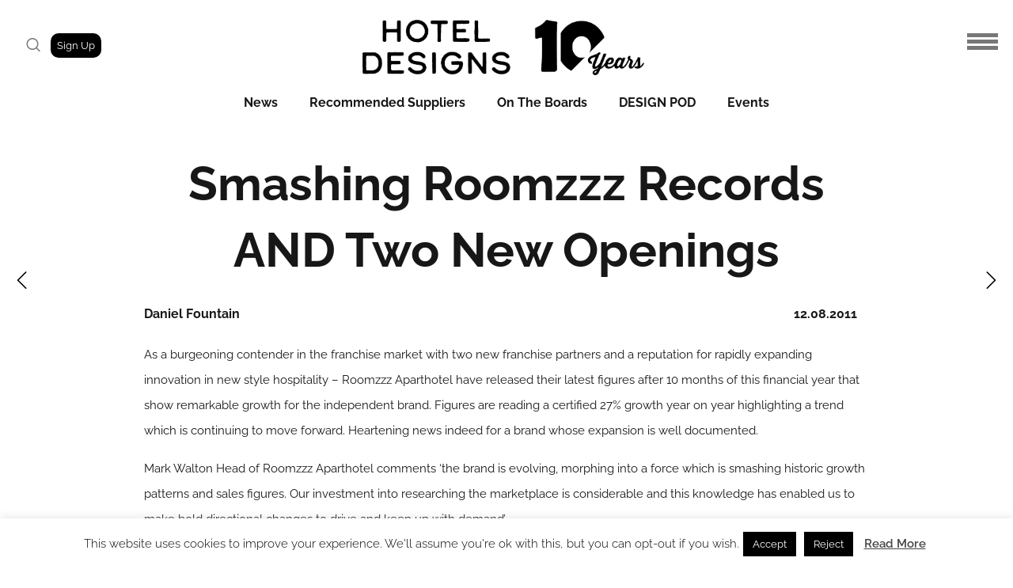

--- FILE ---
content_type: text/html; charset=UTF-8
request_url: https://hoteldesigns.net/uncategorised/smashing-roomzzz-records-and-two-new-openings/
body_size: 60996
content:
<!doctype html>

<!--[if lt IE 10]>
<html class="ie9 no-js grve-responsive" lang="en-GB" xmlns:fb="https://www.facebook.com/2008/fbml" xmlns:addthis="https://www.addthis.com/help/api-spec" >
<![endif]-->
<!--[if (gt IE 9)|!(IE)]><!-->
<html class="no-js grve-responsive" lang="en-GB" xmlns:fb="https://www.facebook.com/2008/fbml" xmlns:addthis="https://www.addthis.com/help/api-spec" >
<!--<![endif]-->
	<head>
		<meta charset="UTF-8">
				<link href="//hoteldesigns.net/wp-content/uploads/2024/04/NEW_HD_logo-favicon.png" rel="icon" type="image/x-icon">
				
		<script type="text/javascript">
window.onload = function() {
    document.body.className += " loaded";
}
</script>

		<script data-cfasync='false' type='text/javascript' defer='' async='' src='https://t.gatorleads.co.uk/Scripts/ssl/78692c0a-7da9-46e0-b7c1-42dd0a4305d7.js'></script>

		<meta name='robots' content='index, follow, max-image-preview:large, max-snippet:-1, max-video-preview:-1' />
	<style>img:is([sizes="auto" i], [sizes^="auto," i]) { contain-intrinsic-size: 3000px 1500px }</style>
	
            <script data-no-defer="1" data-ezscrex="false" data-cfasync="false" data-pagespeed-no-defer data-cookieconsent="ignore">
                var ctPublicFunctions = {"_ajax_nonce":"629225c059","_rest_nonce":"a2a17a1f3d","_ajax_url":"\/wp-admin\/admin-ajax.php","_rest_url":"https:\/\/hoteldesigns.net\/wp-json\/","data__cookies_type":"none","data__ajax_type":"rest","data__bot_detector_enabled":"1","data__frontend_data_log_enabled":1,"cookiePrefix":"","wprocket_detected":false,"host_url":"hoteldesigns.net","text__ee_click_to_select":"Click to select the whole data","text__ee_original_email":"The complete one is","text__ee_got_it":"Got it","text__ee_blocked":"Blocked","text__ee_cannot_connect":"Cannot connect","text__ee_cannot_decode":"Can not decode email. Unknown reason","text__ee_email_decoder":"CleanTalk email decoder","text__ee_wait_for_decoding":"The magic is on the way!","text__ee_decoding_process":"Please wait a few seconds while we decode the contact data."}
            </script>
        
            <script data-no-defer="1" data-ezscrex="false" data-cfasync="false" data-pagespeed-no-defer data-cookieconsent="ignore">
                var ctPublic = {"_ajax_nonce":"629225c059","settings__forms__check_internal":"0","settings__forms__check_external":"0","settings__forms__force_protection":"0","settings__forms__search_test":"1","settings__data__bot_detector_enabled":"1","settings__sfw__anti_crawler":0,"blog_home":"https:\/\/hoteldesigns.net\/","pixel__setting":"3","pixel__enabled":true,"pixel__url":null,"data__email_check_before_post":"1","data__email_check_exist_post":"1","data__cookies_type":"none","data__key_is_ok":true,"data__visible_fields_required":true,"wl_brandname":"Anti-Spam by CleanTalk","wl_brandname_short":"CleanTalk","ct_checkjs_key":"6b15a0f8c00105d955cd7f6024717fffb5942b45e8ab01ee21b9b86c8cb49ceb","emailEncoderPassKey":"3eed2910a429734d7f2f3f54e132b8bb","bot_detector_forms_excluded":"W10=","advancedCacheExists":true,"varnishCacheExists":false,"wc_ajax_add_to_cart":true}
            </script>
        
	<!-- This site is optimized with the Yoast SEO plugin v24.6 - https://yoast.com/wordpress/plugins/seo/ -->
	<title>Smashing Roomzzz Records AND Two New Openings &#8226; Hotel Designs</title>
	<meta name="description" content="As a burgeoning contender in the franchise market with two new franchise partners and a reputation for rapidly expanding innovation in new style" />
	<link rel="canonical" href="https://hoteldesigns.net/uncategorised/smashing-roomzzz-records-and-two-new-openings/" />
	<meta property="og:locale" content="en_GB" />
	<meta property="og:type" content="article" />
	<meta property="og:title" content="Smashing Roomzzz Records AND Two New Openings &#8226; Hotel Designs" />
	<meta property="og:description" content="As a burgeoning contender in the franchise market with two new franchise partners and a reputation for rapidly expanding innovation in new style" />
	<meta property="og:url" content="https://hoteldesigns.net/uncategorised/smashing-roomzzz-records-and-two-new-openings/" />
	<meta property="og:site_name" content="Hotel Designs" />
	<meta property="article:publisher" content="https://www.facebook.com/hoteldesigns.net/" />
	<meta property="article:published_time" content="-0001-11-30T00:00:00+00:00" />
	<meta property="og:image" content="https://hoteldesigns.net/wp-content/uploads/2018/10/Detail-of-typical-guestroom.jpg" />
	<meta property="og:image:width" content="1000" />
	<meta property="og:image:height" content="847" />
	<meta property="og:image:type" content="image/jpeg" />
	<meta name="author" content="Daniel Fountain" />
	<meta name="twitter:card" content="summary_large_image" />
	<meta name="twitter:creator" content="@HotelDesigns" />
	<meta name="twitter:site" content="@HotelDesigns" />
	<meta name="twitter:label1" content="Written by" />
	<meta name="twitter:data1" content="Daniel Fountain" />
	<meta name="twitter:label2" content="Estimated reading time" />
	<meta name="twitter:data2" content="2 minutes" />
	<script type="application/ld+json" class="yoast-schema-graph">{"@context":"https://schema.org","@graph":[{"@type":"NewsArticle","@id":"https://hoteldesigns.net/uncategorised/smashing-roomzzz-records-and-two-new-openings/#article","isPartOf":{"@id":"https://hoteldesigns.net/uncategorised/smashing-roomzzz-records-and-two-new-openings/"},"author":{"name":"Daniel Fountain","@id":"https://hoteldesigns.net/#/schema/person/d70a28a41bc7315c7f04647e75682206"},"headline":"Smashing Roomzzz Records AND Two New Openings","datePublished":"-0001-11-30T00:00:00+00:00","mainEntityOfPage":{"@id":"https://hoteldesigns.net/uncategorised/smashing-roomzzz-records-and-two-new-openings/"},"wordCount":362,"commentCount":0,"publisher":{"@id":"https://hoteldesigns.net/#organization"},"inLanguage":"en-GB"},{"@type":"WebPage","@id":"https://hoteldesigns.net/uncategorised/smashing-roomzzz-records-and-two-new-openings/","url":"https://hoteldesigns.net/uncategorised/smashing-roomzzz-records-and-two-new-openings/","name":"Smashing Roomzzz Records AND Two New Openings &#8226; Hotel Designs","isPartOf":{"@id":"https://hoteldesigns.net/#website"},"datePublished":"-0001-11-30T00:00:00+00:00","description":"As a burgeoning contender in the franchise market with two new franchise partners and a reputation for rapidly expanding innovation in new style","breadcrumb":{"@id":"https://hoteldesigns.net/uncategorised/smashing-roomzzz-records-and-two-new-openings/#breadcrumb"},"inLanguage":"en-GB","potentialAction":[{"@type":"ReadAction","target":["https://hoteldesigns.net/uncategorised/smashing-roomzzz-records-and-two-new-openings/"]}]},{"@type":"BreadcrumbList","@id":"https://hoteldesigns.net/uncategorised/smashing-roomzzz-records-and-two-new-openings/#breadcrumb","itemListElement":[{"@type":"ListItem","position":1,"name":"Home","item":"https://hoteldesigns.net/"},{"@type":"ListItem","position":2,"name":"Smashing Roomzzz Records AND Two New Openings"}]},{"@type":"WebSite","@id":"https://hoteldesigns.net/#website","url":"https://hoteldesigns.net/","name":"Hotel Designs","description":"NEWS AND ANALYSIS FOR HOTELIERS, DESIGNERS AND INDUSTRY SUPPLIERS","publisher":{"@id":"https://hoteldesigns.net/#organization"},"potentialAction":[{"@type":"SearchAction","target":{"@type":"EntryPoint","urlTemplate":"https://hoteldesigns.net/?s={search_term_string}"},"query-input":{"@type":"PropertyValueSpecification","valueRequired":true,"valueName":"search_term_string"}}],"inLanguage":"en-GB"},{"@type":"Organization","@id":"https://hoteldesigns.net/#organization","name":"Hotel Designs","url":"https://hoteldesigns.net/","logo":{"@type":"ImageObject","inLanguage":"en-GB","@id":"https://hoteldesigns.net/#/schema/logo/image/","url":"https://hoteldesigns.net/wp-content/uploads/2018/10/HotelDesigns_logo-1.png","contentUrl":"https://hoteldesigns.net/wp-content/uploads/2018/10/HotelDesigns_logo-1.png","width":320,"height":77,"caption":"Hotel Designs"},"image":{"@id":"https://hoteldesigns.net/#/schema/logo/image/"},"sameAs":["https://www.facebook.com/hoteldesigns.net/","https://x.com/HotelDesigns","https://www.instagram.com/hoteldesigns/","https://www.linkedin.com/company/www-hoteldesigns-net/","https://www.pinterest.co.uk/hoteldesigns/","https://www.youtube.com/user/HotelDesignstv/"]},{"@type":"Person","@id":"https://hoteldesigns.net/#/schema/person/d70a28a41bc7315c7f04647e75682206","name":"Daniel Fountain","image":{"@type":"ImageObject","inLanguage":"en-GB","@id":"https://hoteldesigns.net/#/schema/person/image/","url":"https://secure.gravatar.com/avatar/5f70bb2272bfa337a07d9ea45c77cd11100a40413fc9902943f3b27692e60b8d?s=96&d=mm&r=g","contentUrl":"https://secure.gravatar.com/avatar/5f70bb2272bfa337a07d9ea45c77cd11100a40413fc9902943f3b27692e60b8d?s=96&d=mm&r=g","caption":"Daniel Fountain"},"description":"Editor, Hotel Designs","url":"https://hoteldesigns.net/author/danielf/"}]}</script>
	<!-- / Yoast SEO plugin. -->


<link rel='dns-prefetch' href='//fd.cleantalk.org' />
<link rel='dns-prefetch' href='//s7.addthis.com' />
<link rel='dns-prefetch' href='//fonts.googleapis.com' />
<link rel='preconnect' href='https://fonts.gstatic.com' crossorigin />
<link rel="alternate" type="application/rss+xml" title="Hotel Designs &raquo; Feed" href="https://hoteldesigns.net/feed/" />
<link rel="alternate" type="application/rss+xml" title="Hotel Designs &raquo; Comments Feed" href="https://hoteldesigns.net/comments/feed/" />
<meta name="viewport" content="width=device-width, initial-scale=1, maximum-scale=1, user-scalable=no">
<meta name="application-name" content="Hotel Designs">
		<!-- This site uses the Google Analytics by MonsterInsights plugin v9.6.1 - Using Analytics tracking - https://www.monsterinsights.com/ -->
							<script src="//www.googletagmanager.com/gtag/js?id=G-NJ7R37MVKR"  data-cfasync="false" data-wpfc-render="false" type="text/javascript" async></script>
			<script data-cfasync="false" data-wpfc-render="false" type="text/javascript">
				var mi_version = '9.6.1';
				var mi_track_user = true;
				var mi_no_track_reason = '';
								var MonsterInsightsDefaultLocations = {"page_location":"https:\/\/hoteldesigns.net\/uncategorised\/smashing-roomzzz-records-and-two-new-openings\/"};
								if ( typeof MonsterInsightsPrivacyGuardFilter === 'function' ) {
					var MonsterInsightsLocations = (typeof MonsterInsightsExcludeQuery === 'object') ? MonsterInsightsPrivacyGuardFilter( MonsterInsightsExcludeQuery ) : MonsterInsightsPrivacyGuardFilter( MonsterInsightsDefaultLocations );
				} else {
					var MonsterInsightsLocations = (typeof MonsterInsightsExcludeQuery === 'object') ? MonsterInsightsExcludeQuery : MonsterInsightsDefaultLocations;
				}

								var disableStrs = [
										'ga-disable-G-NJ7R37MVKR',
									];

				/* Function to detect opted out users */
				function __gtagTrackerIsOptedOut() {
					for (var index = 0; index < disableStrs.length; index++) {
						if (document.cookie.indexOf(disableStrs[index] + '=true') > -1) {
							return true;
						}
					}

					return false;
				}

				/* Disable tracking if the opt-out cookie exists. */
				if (__gtagTrackerIsOptedOut()) {
					for (var index = 0; index < disableStrs.length; index++) {
						window[disableStrs[index]] = true;
					}
				}

				/* Opt-out function */
				function __gtagTrackerOptout() {
					for (var index = 0; index < disableStrs.length; index++) {
						document.cookie = disableStrs[index] + '=true; expires=Thu, 31 Dec 2099 23:59:59 UTC; path=/';
						window[disableStrs[index]] = true;
					}
				}

				if ('undefined' === typeof gaOptout) {
					function gaOptout() {
						__gtagTrackerOptout();
					}
				}
								window.dataLayer = window.dataLayer || [];

				window.MonsterInsightsDualTracker = {
					helpers: {},
					trackers: {},
				};
				if (mi_track_user) {
					function __gtagDataLayer() {
						dataLayer.push(arguments);
					}

					function __gtagTracker(type, name, parameters) {
						if (!parameters) {
							parameters = {};
						}

						if (parameters.send_to) {
							__gtagDataLayer.apply(null, arguments);
							return;
						}

						if (type === 'event') {
														parameters.send_to = monsterinsights_frontend.v4_id;
							var hookName = name;
							if (typeof parameters['event_category'] !== 'undefined') {
								hookName = parameters['event_category'] + ':' + name;
							}

							if (typeof MonsterInsightsDualTracker.trackers[hookName] !== 'undefined') {
								MonsterInsightsDualTracker.trackers[hookName](parameters);
							} else {
								__gtagDataLayer('event', name, parameters);
							}
							
						} else {
							__gtagDataLayer.apply(null, arguments);
						}
					}

					__gtagTracker('js', new Date());
					__gtagTracker('set', {
						'developer_id.dZGIzZG': true,
											});
					if ( MonsterInsightsLocations.page_location ) {
						__gtagTracker('set', MonsterInsightsLocations);
					}
										__gtagTracker('config', 'G-NJ7R37MVKR', {"forceSSL":"true","link_attribution":"true","page_path":location.pathname + location.search + location.hash} );
															window.gtag = __gtagTracker;										(function () {
						/* https://developers.google.com/analytics/devguides/collection/analyticsjs/ */
						/* ga and __gaTracker compatibility shim. */
						var noopfn = function () {
							return null;
						};
						var newtracker = function () {
							return new Tracker();
						};
						var Tracker = function () {
							return null;
						};
						var p = Tracker.prototype;
						p.get = noopfn;
						p.set = noopfn;
						p.send = function () {
							var args = Array.prototype.slice.call(arguments);
							args.unshift('send');
							__gaTracker.apply(null, args);
						};
						var __gaTracker = function () {
							var len = arguments.length;
							if (len === 0) {
								return;
							}
							var f = arguments[len - 1];
							if (typeof f !== 'object' || f === null || typeof f.hitCallback !== 'function') {
								if ('send' === arguments[0]) {
									var hitConverted, hitObject = false, action;
									if ('event' === arguments[1]) {
										if ('undefined' !== typeof arguments[3]) {
											hitObject = {
												'eventAction': arguments[3],
												'eventCategory': arguments[2],
												'eventLabel': arguments[4],
												'value': arguments[5] ? arguments[5] : 1,
											}
										}
									}
									if ('pageview' === arguments[1]) {
										if ('undefined' !== typeof arguments[2]) {
											hitObject = {
												'eventAction': 'page_view',
												'page_path': arguments[2],
											}
										}
									}
									if (typeof arguments[2] === 'object') {
										hitObject = arguments[2];
									}
									if (typeof arguments[5] === 'object') {
										Object.assign(hitObject, arguments[5]);
									}
									if ('undefined' !== typeof arguments[1].hitType) {
										hitObject = arguments[1];
										if ('pageview' === hitObject.hitType) {
											hitObject.eventAction = 'page_view';
										}
									}
									if (hitObject) {
										action = 'timing' === arguments[1].hitType ? 'timing_complete' : hitObject.eventAction;
										hitConverted = mapArgs(hitObject);
										__gtagTracker('event', action, hitConverted);
									}
								}
								return;
							}

							function mapArgs(args) {
								var arg, hit = {};
								var gaMap = {
									'eventCategory': 'event_category',
									'eventAction': 'event_action',
									'eventLabel': 'event_label',
									'eventValue': 'event_value',
									'nonInteraction': 'non_interaction',
									'timingCategory': 'event_category',
									'timingVar': 'name',
									'timingValue': 'value',
									'timingLabel': 'event_label',
									'page': 'page_path',
									'location': 'page_location',
									'title': 'page_title',
									'referrer' : 'page_referrer',
								};
								for (arg in args) {
																		if (!(!args.hasOwnProperty(arg) || !gaMap.hasOwnProperty(arg))) {
										hit[gaMap[arg]] = args[arg];
									} else {
										hit[arg] = args[arg];
									}
								}
								return hit;
							}

							try {
								f.hitCallback();
							} catch (ex) {
							}
						};
						__gaTracker.create = newtracker;
						__gaTracker.getByName = newtracker;
						__gaTracker.getAll = function () {
							return [];
						};
						__gaTracker.remove = noopfn;
						__gaTracker.loaded = true;
						window['__gaTracker'] = __gaTracker;
					})();
									} else {
										console.log("");
					(function () {
						function __gtagTracker() {
							return null;
						}

						window['__gtagTracker'] = __gtagTracker;
						window['gtag'] = __gtagTracker;
					})();
									}
			</script>
				<!-- / Google Analytics by MonsterInsights -->
		<script type="text/javascript">
/* <![CDATA[ */
window._wpemojiSettings = {"baseUrl":"https:\/\/s.w.org\/images\/core\/emoji\/16.0.1\/72x72\/","ext":".png","svgUrl":"https:\/\/s.w.org\/images\/core\/emoji\/16.0.1\/svg\/","svgExt":".svg","source":{"concatemoji":"https:\/\/hoteldesigns.net\/wp-includes\/js\/wp-emoji-release.min.js?ver=6.8.3"}};
/*! This file is auto-generated */
!function(s,n){var o,i,e;function c(e){try{var t={supportTests:e,timestamp:(new Date).valueOf()};sessionStorage.setItem(o,JSON.stringify(t))}catch(e){}}function p(e,t,n){e.clearRect(0,0,e.canvas.width,e.canvas.height),e.fillText(t,0,0);var t=new Uint32Array(e.getImageData(0,0,e.canvas.width,e.canvas.height).data),a=(e.clearRect(0,0,e.canvas.width,e.canvas.height),e.fillText(n,0,0),new Uint32Array(e.getImageData(0,0,e.canvas.width,e.canvas.height).data));return t.every(function(e,t){return e===a[t]})}function u(e,t){e.clearRect(0,0,e.canvas.width,e.canvas.height),e.fillText(t,0,0);for(var n=e.getImageData(16,16,1,1),a=0;a<n.data.length;a++)if(0!==n.data[a])return!1;return!0}function f(e,t,n,a){switch(t){case"flag":return n(e,"\ud83c\udff3\ufe0f\u200d\u26a7\ufe0f","\ud83c\udff3\ufe0f\u200b\u26a7\ufe0f")?!1:!n(e,"\ud83c\udde8\ud83c\uddf6","\ud83c\udde8\u200b\ud83c\uddf6")&&!n(e,"\ud83c\udff4\udb40\udc67\udb40\udc62\udb40\udc65\udb40\udc6e\udb40\udc67\udb40\udc7f","\ud83c\udff4\u200b\udb40\udc67\u200b\udb40\udc62\u200b\udb40\udc65\u200b\udb40\udc6e\u200b\udb40\udc67\u200b\udb40\udc7f");case"emoji":return!a(e,"\ud83e\udedf")}return!1}function g(e,t,n,a){var r="undefined"!=typeof WorkerGlobalScope&&self instanceof WorkerGlobalScope?new OffscreenCanvas(300,150):s.createElement("canvas"),o=r.getContext("2d",{willReadFrequently:!0}),i=(o.textBaseline="top",o.font="600 32px Arial",{});return e.forEach(function(e){i[e]=t(o,e,n,a)}),i}function t(e){var t=s.createElement("script");t.src=e,t.defer=!0,s.head.appendChild(t)}"undefined"!=typeof Promise&&(o="wpEmojiSettingsSupports",i=["flag","emoji"],n.supports={everything:!0,everythingExceptFlag:!0},e=new Promise(function(e){s.addEventListener("DOMContentLoaded",e,{once:!0})}),new Promise(function(t){var n=function(){try{var e=JSON.parse(sessionStorage.getItem(o));if("object"==typeof e&&"number"==typeof e.timestamp&&(new Date).valueOf()<e.timestamp+604800&&"object"==typeof e.supportTests)return e.supportTests}catch(e){}return null}();if(!n){if("undefined"!=typeof Worker&&"undefined"!=typeof OffscreenCanvas&&"undefined"!=typeof URL&&URL.createObjectURL&&"undefined"!=typeof Blob)try{var e="postMessage("+g.toString()+"("+[JSON.stringify(i),f.toString(),p.toString(),u.toString()].join(",")+"));",a=new Blob([e],{type:"text/javascript"}),r=new Worker(URL.createObjectURL(a),{name:"wpTestEmojiSupports"});return void(r.onmessage=function(e){c(n=e.data),r.terminate(),t(n)})}catch(e){}c(n=g(i,f,p,u))}t(n)}).then(function(e){for(var t in e)n.supports[t]=e[t],n.supports.everything=n.supports.everything&&n.supports[t],"flag"!==t&&(n.supports.everythingExceptFlag=n.supports.everythingExceptFlag&&n.supports[t]);n.supports.everythingExceptFlag=n.supports.everythingExceptFlag&&!n.supports.flag,n.DOMReady=!1,n.readyCallback=function(){n.DOMReady=!0}}).then(function(){return e}).then(function(){var e;n.supports.everything||(n.readyCallback(),(e=n.source||{}).concatemoji?t(e.concatemoji):e.wpemoji&&e.twemoji&&(t(e.twemoji),t(e.wpemoji)))}))}((window,document),window._wpemojiSettings);
/* ]]> */
</script>

<style id='wp-emoji-styles-inline-css' type='text/css'>

	img.wp-smiley, img.emoji {
		display: inline !important;
		border: none !important;
		box-shadow: none !important;
		height: 1em !important;
		width: 1em !important;
		margin: 0 0.07em !important;
		vertical-align: -0.1em !important;
		background: none !important;
		padding: 0 !important;
	}
</style>
<link rel='stylesheet' id='wp-block-library-css' href='https://hoteldesigns.net/wp-includes/css/dist/block-library/style.min.css?ver=6.8.3' type='text/css' media='all' />
<style id='classic-theme-styles-inline-css' type='text/css'>
/*! This file is auto-generated */
.wp-block-button__link{color:#fff;background-color:#32373c;border-radius:9999px;box-shadow:none;text-decoration:none;padding:calc(.667em + 2px) calc(1.333em + 2px);font-size:1.125em}.wp-block-file__button{background:#32373c;color:#fff;text-decoration:none}
</style>
<link rel='stylesheet' id='wp-components-css' href='https://hoteldesigns.net/wp-includes/css/dist/components/style.min.css?ver=6.8.3' type='text/css' media='all' />
<link rel='stylesheet' id='wp-preferences-css' href='https://hoteldesigns.net/wp-includes/css/dist/preferences/style.min.css?ver=6.8.3' type='text/css' media='all' />
<link rel='stylesheet' id='wp-block-editor-css' href='https://hoteldesigns.net/wp-includes/css/dist/block-editor/style.min.css?ver=6.8.3' type='text/css' media='all' />
<link rel='stylesheet' id='popup-maker-block-library-style-css' href='https://hoteldesigns.net/wp-content/plugins/popup-maker/dist/packages/block-library-style.css?ver=dbea705cfafe089d65f1' type='text/css' media='all' />
<link rel='stylesheet' id='mpp_gutenberg-css' href='https://hoteldesigns.net/wp-content/plugins/metronet-profile-picture/dist/blocks.style.build.css?ver=2.6.3' type='text/css' media='all' />
<style id='global-styles-inline-css' type='text/css'>
:root{--wp--preset--aspect-ratio--square: 1;--wp--preset--aspect-ratio--4-3: 4/3;--wp--preset--aspect-ratio--3-4: 3/4;--wp--preset--aspect-ratio--3-2: 3/2;--wp--preset--aspect-ratio--2-3: 2/3;--wp--preset--aspect-ratio--16-9: 16/9;--wp--preset--aspect-ratio--9-16: 9/16;--wp--preset--color--black: #000000;--wp--preset--color--cyan-bluish-gray: #abb8c3;--wp--preset--color--white: #ffffff;--wp--preset--color--pale-pink: #f78da7;--wp--preset--color--vivid-red: #cf2e2e;--wp--preset--color--luminous-vivid-orange: #ff6900;--wp--preset--color--luminous-vivid-amber: #fcb900;--wp--preset--color--light-green-cyan: #7bdcb5;--wp--preset--color--vivid-green-cyan: #00d084;--wp--preset--color--pale-cyan-blue: #8ed1fc;--wp--preset--color--vivid-cyan-blue: #0693e3;--wp--preset--color--vivid-purple: #9b51e0;--wp--preset--color--primary-1: #5e247d;--wp--preset--color--primary-2: #ff6363;--wp--preset--color--primary-3: #26425f;--wp--preset--color--primary-4: #f99200;--wp--preset--color--primary-5: #0070f9;--wp--preset--gradient--vivid-cyan-blue-to-vivid-purple: linear-gradient(135deg,rgba(6,147,227,1) 0%,rgb(155,81,224) 100%);--wp--preset--gradient--light-green-cyan-to-vivid-green-cyan: linear-gradient(135deg,rgb(122,220,180) 0%,rgb(0,208,130) 100%);--wp--preset--gradient--luminous-vivid-amber-to-luminous-vivid-orange: linear-gradient(135deg,rgba(252,185,0,1) 0%,rgba(255,105,0,1) 100%);--wp--preset--gradient--luminous-vivid-orange-to-vivid-red: linear-gradient(135deg,rgba(255,105,0,1) 0%,rgb(207,46,46) 100%);--wp--preset--gradient--very-light-gray-to-cyan-bluish-gray: linear-gradient(135deg,rgb(238,238,238) 0%,rgb(169,184,195) 100%);--wp--preset--gradient--cool-to-warm-spectrum: linear-gradient(135deg,rgb(74,234,220) 0%,rgb(151,120,209) 20%,rgb(207,42,186) 40%,rgb(238,44,130) 60%,rgb(251,105,98) 80%,rgb(254,248,76) 100%);--wp--preset--gradient--blush-light-purple: linear-gradient(135deg,rgb(255,206,236) 0%,rgb(152,150,240) 100%);--wp--preset--gradient--blush-bordeaux: linear-gradient(135deg,rgb(254,205,165) 0%,rgb(254,45,45) 50%,rgb(107,0,62) 100%);--wp--preset--gradient--luminous-dusk: linear-gradient(135deg,rgb(255,203,112) 0%,rgb(199,81,192) 50%,rgb(65,88,208) 100%);--wp--preset--gradient--pale-ocean: linear-gradient(135deg,rgb(255,245,203) 0%,rgb(182,227,212) 50%,rgb(51,167,181) 100%);--wp--preset--gradient--electric-grass: linear-gradient(135deg,rgb(202,248,128) 0%,rgb(113,206,126) 100%);--wp--preset--gradient--midnight: linear-gradient(135deg,rgb(2,3,129) 0%,rgb(40,116,252) 100%);--wp--preset--font-size--small: 13px;--wp--preset--font-size--medium: 20px;--wp--preset--font-size--large: 36px;--wp--preset--font-size--x-large: 42px;--wp--preset--spacing--20: 0.44rem;--wp--preset--spacing--30: 0.67rem;--wp--preset--spacing--40: 1rem;--wp--preset--spacing--50: 1.5rem;--wp--preset--spacing--60: 2.25rem;--wp--preset--spacing--70: 3.38rem;--wp--preset--spacing--80: 5.06rem;--wp--preset--shadow--natural: 6px 6px 9px rgba(0, 0, 0, 0.2);--wp--preset--shadow--deep: 12px 12px 50px rgba(0, 0, 0, 0.4);--wp--preset--shadow--sharp: 6px 6px 0px rgba(0, 0, 0, 0.2);--wp--preset--shadow--outlined: 6px 6px 0px -3px rgba(255, 255, 255, 1), 6px 6px rgba(0, 0, 0, 1);--wp--preset--shadow--crisp: 6px 6px 0px rgba(0, 0, 0, 1);}:where(.is-layout-flex){gap: 0.5em;}:where(.is-layout-grid){gap: 0.5em;}body .is-layout-flex{display: flex;}.is-layout-flex{flex-wrap: wrap;align-items: center;}.is-layout-flex > :is(*, div){margin: 0;}body .is-layout-grid{display: grid;}.is-layout-grid > :is(*, div){margin: 0;}:where(.wp-block-columns.is-layout-flex){gap: 2em;}:where(.wp-block-columns.is-layout-grid){gap: 2em;}:where(.wp-block-post-template.is-layout-flex){gap: 1.25em;}:where(.wp-block-post-template.is-layout-grid){gap: 1.25em;}.has-black-color{color: var(--wp--preset--color--black) !important;}.has-cyan-bluish-gray-color{color: var(--wp--preset--color--cyan-bluish-gray) !important;}.has-white-color{color: var(--wp--preset--color--white) !important;}.has-pale-pink-color{color: var(--wp--preset--color--pale-pink) !important;}.has-vivid-red-color{color: var(--wp--preset--color--vivid-red) !important;}.has-luminous-vivid-orange-color{color: var(--wp--preset--color--luminous-vivid-orange) !important;}.has-luminous-vivid-amber-color{color: var(--wp--preset--color--luminous-vivid-amber) !important;}.has-light-green-cyan-color{color: var(--wp--preset--color--light-green-cyan) !important;}.has-vivid-green-cyan-color{color: var(--wp--preset--color--vivid-green-cyan) !important;}.has-pale-cyan-blue-color{color: var(--wp--preset--color--pale-cyan-blue) !important;}.has-vivid-cyan-blue-color{color: var(--wp--preset--color--vivid-cyan-blue) !important;}.has-vivid-purple-color{color: var(--wp--preset--color--vivid-purple) !important;}.has-black-background-color{background-color: var(--wp--preset--color--black) !important;}.has-cyan-bluish-gray-background-color{background-color: var(--wp--preset--color--cyan-bluish-gray) !important;}.has-white-background-color{background-color: var(--wp--preset--color--white) !important;}.has-pale-pink-background-color{background-color: var(--wp--preset--color--pale-pink) !important;}.has-vivid-red-background-color{background-color: var(--wp--preset--color--vivid-red) !important;}.has-luminous-vivid-orange-background-color{background-color: var(--wp--preset--color--luminous-vivid-orange) !important;}.has-luminous-vivid-amber-background-color{background-color: var(--wp--preset--color--luminous-vivid-amber) !important;}.has-light-green-cyan-background-color{background-color: var(--wp--preset--color--light-green-cyan) !important;}.has-vivid-green-cyan-background-color{background-color: var(--wp--preset--color--vivid-green-cyan) !important;}.has-pale-cyan-blue-background-color{background-color: var(--wp--preset--color--pale-cyan-blue) !important;}.has-vivid-cyan-blue-background-color{background-color: var(--wp--preset--color--vivid-cyan-blue) !important;}.has-vivid-purple-background-color{background-color: var(--wp--preset--color--vivid-purple) !important;}.has-black-border-color{border-color: var(--wp--preset--color--black) !important;}.has-cyan-bluish-gray-border-color{border-color: var(--wp--preset--color--cyan-bluish-gray) !important;}.has-white-border-color{border-color: var(--wp--preset--color--white) !important;}.has-pale-pink-border-color{border-color: var(--wp--preset--color--pale-pink) !important;}.has-vivid-red-border-color{border-color: var(--wp--preset--color--vivid-red) !important;}.has-luminous-vivid-orange-border-color{border-color: var(--wp--preset--color--luminous-vivid-orange) !important;}.has-luminous-vivid-amber-border-color{border-color: var(--wp--preset--color--luminous-vivid-amber) !important;}.has-light-green-cyan-border-color{border-color: var(--wp--preset--color--light-green-cyan) !important;}.has-vivid-green-cyan-border-color{border-color: var(--wp--preset--color--vivid-green-cyan) !important;}.has-pale-cyan-blue-border-color{border-color: var(--wp--preset--color--pale-cyan-blue) !important;}.has-vivid-cyan-blue-border-color{border-color: var(--wp--preset--color--vivid-cyan-blue) !important;}.has-vivid-purple-border-color{border-color: var(--wp--preset--color--vivid-purple) !important;}.has-vivid-cyan-blue-to-vivid-purple-gradient-background{background: var(--wp--preset--gradient--vivid-cyan-blue-to-vivid-purple) !important;}.has-light-green-cyan-to-vivid-green-cyan-gradient-background{background: var(--wp--preset--gradient--light-green-cyan-to-vivid-green-cyan) !important;}.has-luminous-vivid-amber-to-luminous-vivid-orange-gradient-background{background: var(--wp--preset--gradient--luminous-vivid-amber-to-luminous-vivid-orange) !important;}.has-luminous-vivid-orange-to-vivid-red-gradient-background{background: var(--wp--preset--gradient--luminous-vivid-orange-to-vivid-red) !important;}.has-very-light-gray-to-cyan-bluish-gray-gradient-background{background: var(--wp--preset--gradient--very-light-gray-to-cyan-bluish-gray) !important;}.has-cool-to-warm-spectrum-gradient-background{background: var(--wp--preset--gradient--cool-to-warm-spectrum) !important;}.has-blush-light-purple-gradient-background{background: var(--wp--preset--gradient--blush-light-purple) !important;}.has-blush-bordeaux-gradient-background{background: var(--wp--preset--gradient--blush-bordeaux) !important;}.has-luminous-dusk-gradient-background{background: var(--wp--preset--gradient--luminous-dusk) !important;}.has-pale-ocean-gradient-background{background: var(--wp--preset--gradient--pale-ocean) !important;}.has-electric-grass-gradient-background{background: var(--wp--preset--gradient--electric-grass) !important;}.has-midnight-gradient-background{background: var(--wp--preset--gradient--midnight) !important;}.has-small-font-size{font-size: var(--wp--preset--font-size--small) !important;}.has-medium-font-size{font-size: var(--wp--preset--font-size--medium) !important;}.has-large-font-size{font-size: var(--wp--preset--font-size--large) !important;}.has-x-large-font-size{font-size: var(--wp--preset--font-size--x-large) !important;}
:where(.wp-block-post-template.is-layout-flex){gap: 1.25em;}:where(.wp-block-post-template.is-layout-grid){gap: 1.25em;}
:where(.wp-block-columns.is-layout-flex){gap: 2em;}:where(.wp-block-columns.is-layout-grid){gap: 2em;}
:root :where(.wp-block-pullquote){font-size: 1.5em;line-height: 1.6;}
</style>
<link rel='stylesheet' id='cleantalk-public-css-css' href='https://hoteldesigns.net/wp-content/plugins/cleantalk-spam-protect/css/cleantalk-public.min.css?ver=6.66_1761295075' type='text/css' media='all' />
<link rel='stylesheet' id='cleantalk-email-decoder-css-css' href='https://hoteldesigns.net/wp-content/plugins/cleantalk-spam-protect/css/cleantalk-email-decoder.min.css?ver=6.66_1761295075' type='text/css' media='all' />
<link rel='stylesheet' id='contact-form-7-css' href='https://hoteldesigns.net/wp-content/plugins/contact-form-7/includes/css/styles.css?ver=6.1' type='text/css' media='all' />
<link rel='stylesheet' id='cookie-law-info-css' href='https://hoteldesigns.net/wp-content/plugins/cookie-law-info/legacy/public/css/cookie-law-info-public.css?ver=3.3.1' type='text/css' media='all' />
<link rel='stylesheet' id='cookie-law-info-gdpr-css' href='https://hoteldesigns.net/wp-content/plugins/cookie-law-info/legacy/public/css/cookie-law-info-gdpr.css?ver=3.3.1' type='text/css' media='all' />
<link rel='stylesheet' id='sm-style-css' href='https://hoteldesigns.net/wp-content/plugins/wp-show-more/wpsm-style.css?ver=6.8.3' type='text/css' media='all' />
<link rel='stylesheet' id='font-awesome-css' href='https://hoteldesigns.net/wp-content/themes/osmosis/css/font-awesome.min.css?ver=6.4.2' type='text/css' media='all' />
<link rel='stylesheet' id='font-awesome-v4-shims-css' href='https://hoteldesigns.net/wp-content/themes/osmosis/css/font-awesome-v4-shims.min.css?ver=6.4.2' type='text/css' media='all' />
<link rel='stylesheet' id='grve-basic-css' href='https://hoteldesigns.net/wp-content/themes/osmosis/css/basic.css?ver=4.5.6' type='text/css' media='all' />
<link rel='stylesheet' id='grve-grid-css' href='https://hoteldesigns.net/wp-content/themes/osmosis/css/grid.css?ver=4.5.6' type='text/css' media='all' />
<link rel='stylesheet' id='grve-theme-style-css' href='https://hoteldesigns.net/wp-content/themes/osmosis/css/theme-style.css?ver=4.5.6' type='text/css' media='all' />
<link rel='stylesheet' id='grve-elements-css' href='https://hoteldesigns.net/wp-content/themes/osmosis/css/elements.css?ver=4.5.6' type='text/css' media='all' />
<link rel='stylesheet' id='grve-style-css' href='https://hoteldesigns.net/wp-content/themes/osmosis-child/style.css?ver=4.5.6' type='text/css' media='all' />
<link rel='stylesheet' id='grve-responsive-css' href='https://hoteldesigns.net/wp-content/themes/osmosis/css/responsive.css?ver=4.5.6' type='text/css' media='all' />
<link rel='stylesheet' id='elementor-icons-css' href='https://hoteldesigns.net/wp-content/plugins/elementor/assets/lib/eicons/css/elementor-icons.min.css?ver=5.44.0' type='text/css' media='all' />
<link rel='stylesheet' id='elementor-frontend-css' href='https://hoteldesigns.net/wp-content/plugins/elementor/assets/css/frontend.min.css?ver=3.33.4' type='text/css' media='all' />
<link rel='stylesheet' id='elementor-post-65724-css' href='https://hoteldesigns.net/wp-content/uploads/elementor/css/post-65724.css?ver=1769096553' type='text/css' media='all' />
<link rel='stylesheet' id='fancybox-css' href='https://hoteldesigns.net/wp-content/plugins/easy-fancybox/fancybox/1.5.4/jquery.fancybox.css?ver=1769107241' type='text/css' media='screen' />
<link rel='stylesheet' id='popup-maker-site-css' href='https://hoteldesigns.net/wp-content/plugins/popup-maker/dist/assets/site.css?ver=1.21.4' type='text/css' media='all' />
<style id='popup-maker-site-inline-css' type='text/css'>
/* Popup Google Fonts */
@import url('//fonts.googleapis.com/css?family=Montserrat:100');

/* Popup Theme 65593: Floating Bar - Soft Blue */
.pum-theme-65593, .pum-theme-floating-bar { background-color: rgba( 255, 255, 255, 0.00 ) } 
.pum-theme-65593 .pum-container, .pum-theme-floating-bar .pum-container { padding: 8px; border-radius: 0px; border: 1px none #000000; box-shadow: 1px 1px 3px 0px rgba( 2, 2, 2, 0.23 ); background-color: rgba( 238, 246, 252, 1.00 ) } 
.pum-theme-65593 .pum-title, .pum-theme-floating-bar .pum-title { color: #505050; text-align: left; text-shadow: 0px 0px 0px rgba( 2, 2, 2, 0.23 ); font-family: inherit; font-weight: 400; font-size: 32px; line-height: 36px } 
.pum-theme-65593 .pum-content, .pum-theme-floating-bar .pum-content { color: #505050; font-family: inherit; font-weight: 400 } 
.pum-theme-65593 .pum-content + .pum-close, .pum-theme-floating-bar .pum-content + .pum-close { position: absolute; height: 18px; width: 18px; left: auto; right: 5px; bottom: auto; top: 50%; padding: 0px; color: #505050; font-family: Sans-Serif; font-weight: 700; font-size: 15px; line-height: 18px; border: 1px solid #505050; border-radius: 15px; box-shadow: 0px 0px 0px 0px rgba( 2, 2, 2, 0.00 ); text-shadow: 0px 0px 0px rgba( 0, 0, 0, 0.00 ); background-color: rgba( 255, 255, 255, 0.00 ); transform: translate(0, -50%) } 

/* Popup Theme 65594: Content Only - For use with page builders or block editor */
.pum-theme-65594, .pum-theme-content-only { background-color: rgba( 0, 0, 0, 0.70 ) } 
.pum-theme-65594 .pum-container, .pum-theme-content-only .pum-container { padding: 0px; border-radius: 0px; border: 1px none #000000; box-shadow: 0px 0px 0px 0px rgba( 2, 2, 2, 0.00 ) } 
.pum-theme-65594 .pum-title, .pum-theme-content-only .pum-title { color: #000000; text-align: left; text-shadow: 0px 0px 0px rgba( 2, 2, 2, 0.23 ); font-family: inherit; font-weight: 400; font-size: 32px; line-height: 36px } 
.pum-theme-65594 .pum-content, .pum-theme-content-only .pum-content { color: #8c8c8c; font-family: inherit; font-weight: 400 } 
.pum-theme-65594 .pum-content + .pum-close, .pum-theme-content-only .pum-content + .pum-close { position: absolute; height: 18px; width: 18px; left: auto; right: 7px; bottom: auto; top: 7px; padding: 0px; color: #000000; font-family: inherit; font-weight: 700; font-size: 20px; line-height: 20px; border: 1px none #ffffff; border-radius: 15px; box-shadow: 0px 0px 0px 0px rgba( 2, 2, 2, 0.00 ); text-shadow: 0px 0px 0px rgba( 0, 0, 0, 0.00 ); background-color: rgba( 255, 255, 255, 0.00 ) } 

/* Popup Theme 47973: Light Box */
.pum-theme-47973, .pum-theme-lightbox { background-color: rgba( 0, 0, 0, 0.60 ) } 
.pum-theme-47973 .pum-container, .pum-theme-lightbox .pum-container { padding: 18px; border-radius: 3px; border: 8px solid #000000; box-shadow: 0px 0px 30px 0px rgba( 2, 2, 2, 1.00 ); background-color: rgba( 255, 255, 255, 1.00 ) } 
.pum-theme-47973 .pum-title, .pum-theme-lightbox .pum-title { color: #000000; text-align: left; text-shadow: 0px 0px 0px rgba( 2, 2, 2, 0.23 ); font-family: inherit; font-weight: 100; font-size: 32px; line-height: 36px } 
.pum-theme-47973 .pum-content, .pum-theme-lightbox .pum-content { color: #000000; font-family: inherit; font-weight: 100 } 
.pum-theme-47973 .pum-content + .pum-close, .pum-theme-lightbox .pum-content + .pum-close { position: absolute; height: 26px; width: 26px; left: auto; right: -13px; bottom: auto; top: -13px; padding: 0px; color: #ffffff; font-family: Arial; font-weight: 100; font-size: 24px; line-height: 24px; border: 2px solid #ffffff; border-radius: 26px; box-shadow: 0px 0px 15px 1px rgba( 2, 2, 2, 0.75 ); text-shadow: 0px 0px 0px rgba( 0, 0, 0, 0.23 ); background-color: rgba( 0, 0, 0, 1.00 ) } 

/* Popup Theme 47974: Enterprise Blue */
.pum-theme-47974, .pum-theme-enterprise-blue { background-color: rgba( 0, 0, 0, 0.70 ) } 
.pum-theme-47974 .pum-container, .pum-theme-enterprise-blue .pum-container { padding: 28px; border-radius: 5px; border: 1px none #000000; box-shadow: 0px 10px 25px 4px rgba( 2, 2, 2, 0.50 ); background-color: rgba( 255, 255, 255, 1.00 ) } 
.pum-theme-47974 .pum-title, .pum-theme-enterprise-blue .pum-title { color: #315b7c; text-align: left; text-shadow: 0px 0px 0px rgba( 2, 2, 2, 0.23 ); font-family: inherit; font-weight: 100; font-size: 34px; line-height: 36px } 
.pum-theme-47974 .pum-content, .pum-theme-enterprise-blue .pum-content { color: #2d2d2d; font-family: inherit; font-weight: 100 } 
.pum-theme-47974 .pum-content + .pum-close, .pum-theme-enterprise-blue .pum-content + .pum-close { position: absolute; height: 28px; width: 28px; left: auto; right: 8px; bottom: auto; top: 8px; padding: 4px; color: #ffffff; font-family: Times New Roman; font-weight: 100; font-size: 20px; line-height: 20px; border: 1px none #ffffff; border-radius: 42px; box-shadow: 0px 0px 0px 0px rgba( 2, 2, 2, 0.23 ); text-shadow: 0px 0px 0px rgba( 0, 0, 0, 0.23 ); background-color: rgba( 49, 91, 124, 1.00 ) } 

/* Popup Theme 47975: Hello Box */
.pum-theme-47975, .pum-theme-hello-box { background-color: rgba( 0, 0, 0, 0.75 ) } 
.pum-theme-47975 .pum-container, .pum-theme-hello-box .pum-container { padding: 30px; border-radius: 80px; border: 14px solid #81d742; box-shadow: 0px 0px 0px 0px rgba( 2, 2, 2, 0.00 ); background-color: rgba( 255, 255, 255, 1.00 ) } 
.pum-theme-47975 .pum-title, .pum-theme-hello-box .pum-title { color: #2d2d2d; text-align: left; text-shadow: 0px 0px 0px rgba( 2, 2, 2, 0.23 ); font-family: Montserrat; font-weight: 100; font-size: 32px; line-height: 36px } 
.pum-theme-47975 .pum-content, .pum-theme-hello-box .pum-content { color: #2d2d2d; font-family: inherit; font-weight: 100 } 
.pum-theme-47975 .pum-content + .pum-close, .pum-theme-hello-box .pum-content + .pum-close { position: absolute; height: auto; width: auto; left: auto; right: -30px; bottom: auto; top: -30px; padding: 0px; color: #2d2d2d; font-family: Times New Roman; font-weight: 100; font-size: 32px; line-height: 28px; border: 1px none #ffffff; border-radius: 28px; box-shadow: 0px 0px 0px 0px rgba( 2, 2, 2, 0.23 ); text-shadow: 0px 0px 0px rgba( 0, 0, 0, 0.23 ); background-color: rgba( 255, 255, 255, 1.00 ) } 

/* Popup Theme 47976: Cutting Edge */
.pum-theme-47976, .pum-theme-cutting-edge { background-color: rgba( 0, 0, 0, 0.50 ) } 
.pum-theme-47976 .pum-container, .pum-theme-cutting-edge .pum-container { padding: 18px; border-radius: 0px; border: 1px none #000000; box-shadow: 0px 10px 25px 0px rgba( 2, 2, 2, 0.50 ); background-color: rgba( 30, 115, 190, 1.00 ) } 
.pum-theme-47976 .pum-title, .pum-theme-cutting-edge .pum-title { color: #ffffff; text-align: left; text-shadow: 0px 0px 0px rgba( 2, 2, 2, 0.23 ); font-family: Sans-Serif; font-weight: 100; font-size: 26px; line-height: 28px } 
.pum-theme-47976 .pum-content, .pum-theme-cutting-edge .pum-content { color: #ffffff; font-family: inherit; font-weight: 100 } 
.pum-theme-47976 .pum-content + .pum-close, .pum-theme-cutting-edge .pum-content + .pum-close { position: absolute; height: 24px; width: 24px; left: auto; right: 0px; bottom: auto; top: 0px; padding: 0px; color: #1e73be; font-family: Times New Roman; font-weight: 100; font-size: 32px; line-height: 24px; border: 1px none #ffffff; border-radius: 0px; box-shadow: -1px 1px 1px 0px rgba( 2, 2, 2, 0.10 ); text-shadow: -1px 1px 1px rgba( 0, 0, 0, 0.10 ); background-color: rgba( 238, 238, 34, 1.00 ) } 

/* Popup Theme 47977: Framed Border */
.pum-theme-47977, .pum-theme-framed-border { background-color: rgba( 255, 255, 255, 0.50 ) } 
.pum-theme-47977 .pum-container, .pum-theme-framed-border .pum-container { padding: 18px; border-radius: 0px; border: 20px outset #dd3333; box-shadow: 1px 1px 3px 0px rgba( 2, 2, 2, 0.97 ) inset; background-color: rgba( 255, 251, 239, 1.00 ) } 
.pum-theme-47977 .pum-title, .pum-theme-framed-border .pum-title { color: #000000; text-align: left; text-shadow: 0px 0px 0px rgba( 2, 2, 2, 0.23 ); font-family: inherit; font-weight: 100; font-size: 32px; line-height: 36px } 
.pum-theme-47977 .pum-content, .pum-theme-framed-border .pum-content { color: #2d2d2d; font-family: inherit; font-weight: 100 } 
.pum-theme-47977 .pum-content + .pum-close, .pum-theme-framed-border .pum-content + .pum-close { position: absolute; height: 20px; width: 20px; left: auto; right: -20px; bottom: auto; top: -20px; padding: 0px; color: #ffffff; font-family: Tahoma; font-weight: 700; font-size: 16px; line-height: 18px; border: 1px none #ffffff; border-radius: 0px; box-shadow: 0px 0px 0px 0px rgba( 2, 2, 2, 0.23 ); text-shadow: 0px 0px 0px rgba( 0, 0, 0, 0.23 ); background-color: rgba( 0, 0, 0, 0.55 ) } 

/* Popup Theme 47972: Default Theme */
.pum-theme-47972, .pum-theme-default-theme { background-color: rgba( 255, 255, 255, 1.00 ) } 
.pum-theme-47972 .pum-container, .pum-theme-default-theme .pum-container { padding: 18px; border-radius: px; border: 1px none #000000; box-shadow: 1px 1px 3px px rgba( 2, 2, 2, 0.23 ); background-color: rgba( 249, 249, 249, 1.00 ) } 
.pum-theme-47972 .pum-title, .pum-theme-default-theme .pum-title { color: #000000; text-align: left; text-shadow: px px px rgba( 2, 2, 2, 0.23 ); font-family: inherit; font-weight: 400; font-size: 32px; font-style: normal; line-height: 36px } 
.pum-theme-47972 .pum-content, .pum-theme-default-theme .pum-content { color: #8c8c8c; font-family: inherit; font-weight: 400; font-style: inherit } 
.pum-theme-47972 .pum-content + .pum-close, .pum-theme-default-theme .pum-content + .pum-close { position: absolute; height: auto; width: auto; left: auto; right: px; bottom: auto; top: px; padding: 8px; color: #ffffff; font-family: inherit; font-weight: 400; font-size: 12px; font-style: inherit; line-height: 36px; border: 1px none #ffffff; border-radius: px; box-shadow: 1px 1px 3px px rgba( 2, 2, 2, 0.23 ); text-shadow: px px px rgba( 0, 0, 0, 0.23 ); background-color: rgba( 0, 183, 205, 1.00 ) } 

#pum-55500 {z-index: 1999999999}

</style>
<link rel='stylesheet' id='addthis_all_pages-css' href='https://hoteldesigns.net/wp-content/plugins/addthis/frontend/build/addthis_wordpress_public.min.css?ver=6.8.3' type='text/css' media='all' />
<link rel='stylesheet' id='bsf-Defaults-css' href='https://hoteldesigns.net/wp-content/uploads/smile_fonts/Defaults/Defaults.css?ver=3.19.15' type='text/css' media='all' />
<link rel='stylesheet' id='the-grid-css' href='https://hoteldesigns.net/wp-content/plugins/the-grid/frontend/assets/css/the-grid.min.css?ver=2.8.0' type='text/css' media='all' />
<style id='the-grid-inline-css' type='text/css'>
.tolb-holder{background:rgba(0,0,0,0.8)}.tolb-holder .tolb-close,.tolb-holder .tolb-title,.tolb-holder .tolb-counter,.tolb-holder .tolb-next i,.tolb-holder .tolb-prev i{color:#ffffff}.tolb-holder .tolb-load{border-color:rgba(1,0,0,0.2);border-left:3px solid #ffffff}
.to-heart-icon,.to-heart-icon svg,.to-post-like,.to-post-like .to-like-count{position:relative;display:inline-block}.to-post-like{width:auto;cursor:pointer;font-weight:400}.to-heart-icon{float:left;margin:0 4px 0 0}.to-heart-icon svg{overflow:visible;width:15px;height:14px}.to-heart-icon g{-webkit-transform:scale(1);transform:scale(1)}.to-heart-icon path{-webkit-transform:scale(1);transform:scale(1);transition:fill .4s ease,stroke .4s ease}.no-liked .to-heart-icon path{fill:#999;stroke:#999}.empty-heart .to-heart-icon path{fill:transparent!important;stroke:#999}.liked .to-heart-icon path,.to-heart-icon svg:hover path{fill:#ff6863!important;stroke:#ff6863!important}@keyframes heartBeat{0%{transform:scale(1)}20%{transform:scale(.8)}30%{transform:scale(.95)}45%{transform:scale(.75)}50%{transform:scale(.85)}100%{transform:scale(.9)}}@-webkit-keyframes heartBeat{0%,100%,50%{-webkit-transform:scale(1)}20%{-webkit-transform:scale(.8)}30%{-webkit-transform:scale(.95)}45%{-webkit-transform:scale(.75)}}.heart-pulse g{-webkit-animation-name:heartBeat;animation-name:heartBeat;-webkit-animation-duration:1s;animation-duration:1s;-webkit-animation-iteration-count:infinite;animation-iteration-count:infinite;-webkit-transform-origin:50% 50%;transform-origin:50% 50%}.to-post-like a{color:inherit!important;fill:inherit!important;stroke:inherit!important}
</style>
<link rel='stylesheet' id='redux-google-fonts-grve_osmosis_options-css' href='https://fonts.googleapis.com/css?family=Raleway%3A400%2C700%2C300&#038;display=swap&#038;ver=1764766232' type='text/css' media='all' />
<link rel='stylesheet' id='ecs-styles-css' href='https://hoteldesigns.net/wp-content/plugins/ele-custom-skin/assets/css/ecs-style.css?ver=3.1.9' type='text/css' media='all' />
<link rel='stylesheet' id='elementor-post-65738-css' href='https://hoteldesigns.net/wp-content/uploads/elementor/css/post-65738.css?ver=1645192538' type='text/css' media='all' />
<link rel='stylesheet' id='elementor-post-65741-css' href='https://hoteldesigns.net/wp-content/uploads/elementor/css/post-65741.css?ver=1645192585' type='text/css' media='all' />
<link rel='stylesheet' id='elementor-post-83908-css' href='https://hoteldesigns.net/wp-content/uploads/elementor/css/post-83908.css?ver=1686046858' type='text/css' media='all' />
<link rel='stylesheet' id='elementor-gf-local-raleway-css' href='https://hoteldesigns.net/wp-content/uploads/elementor/google-fonts/css/raleway.css?ver=1751134865' type='text/css' media='all' />
<!--n2css--><!--n2js--><script type="text/javascript" src="https://hoteldesigns.net/wp-content/plugins/google-analytics-for-wordpress/assets/js/frontend-gtag.js?ver=9.6.1" id="monsterinsights-frontend-script-js" async="async" data-wp-strategy="async"></script>
<script data-cfasync="false" data-wpfc-render="false" type="text/javascript" id='monsterinsights-frontend-script-js-extra'>/* <![CDATA[ */
var monsterinsights_frontend = {"js_events_tracking":"true","download_extensions":"doc,pdf,ppt,zip,xls,docx,pptx,xlsx","inbound_paths":"[]","home_url":"https:\/\/hoteldesigns.net","hash_tracking":"true","v4_id":"G-NJ7R37MVKR"};/* ]]> */
</script>
<script type="text/javascript" src="https://hoteldesigns.net/wp-includes/js/jquery/jquery.min.js?ver=3.7.1" id="jquery-core-js"></script>
<script type="text/javascript" src="https://hoteldesigns.net/wp-includes/js/jquery/jquery-migrate.min.js?ver=3.4.1" id="jquery-migrate-js"></script>
<script type="text/javascript" src="https://hoteldesigns.net/wp-content/plugins/cleantalk-spam-protect/js/apbct-public-bundle.min.js?ver=6.66_1761295075" id="apbct-public-bundle.min-js-js"></script>
<script type="text/javascript" src="https://fd.cleantalk.org/ct-bot-detector-wrapper.js?ver=6.66" id="ct_bot_detector-js" defer="defer" data-wp-strategy="defer"></script>
<script type="text/javascript" id="cookie-law-info-js-extra">
/* <![CDATA[ */
var Cli_Data = {"nn_cookie_ids":[],"cookielist":[],"non_necessary_cookies":[],"ccpaEnabled":"","ccpaRegionBased":"","ccpaBarEnabled":"","strictlyEnabled":["necessary","obligatoire"],"ccpaType":"gdpr","js_blocking":"","custom_integration":"","triggerDomRefresh":"","secure_cookies":""};
var cli_cookiebar_settings = {"animate_speed_hide":"500","animate_speed_show":"500","background":"#FFF","border":"#b1a6a6c2","border_on":"","button_1_button_colour":"#000","button_1_button_hover":"#000000","button_1_link_colour":"#fff","button_1_as_button":"1","button_1_new_win":"","button_2_button_colour":"#333","button_2_button_hover":"#292929","button_2_link_colour":"#444","button_2_as_button":"","button_2_hidebar":"","button_3_button_colour":"#000","button_3_button_hover":"#000000","button_3_link_colour":"#fff","button_3_as_button":"1","button_3_new_win":"","button_4_button_colour":"#000","button_4_button_hover":"#000000","button_4_link_colour":"#fff","button_4_as_button":"1","button_7_button_colour":"#61a229","button_7_button_hover":"#4e8221","button_7_link_colour":"#fff","button_7_as_button":"1","button_7_new_win":"","font_family":"inherit","header_fix":"","notify_animate_hide":"1","notify_animate_show":"","notify_div_id":"#cookie-law-info-bar","notify_position_horizontal":"right","notify_position_vertical":"bottom","scroll_close":"","scroll_close_reload":"","accept_close_reload":"","reject_close_reload":"","showagain_tab":"","showagain_background":"#fff","showagain_border":"#000","showagain_div_id":"#cookie-law-info-again","showagain_x_position":"100px","text":"#000","show_once_yn":"","show_once":"10000","logging_on":"","as_popup":"","popup_overlay":"1","bar_heading_text":"","cookie_bar_as":"banner","popup_showagain_position":"bottom-right","widget_position":"left"};
var log_object = {"ajax_url":"https:\/\/hoteldesigns.net\/wp-admin\/admin-ajax.php"};
/* ]]> */
</script>
<script type="text/javascript" src="https://hoteldesigns.net/wp-content/plugins/cookie-law-info/legacy/public/js/cookie-law-info-public.js?ver=3.3.1" id="cookie-law-info-js"></script>
<script type="text/javascript" src="https://hoteldesigns.net/wp-content/themes/osmosis/js/modernizr.custom.js?ver=2.8.3" id="modernizr-js"></script>
<script type="text/javascript" id="ecs_ajax_load-js-extra">
/* <![CDATA[ */
var ecs_ajax_params = {"ajaxurl":"https:\/\/hoteldesigns.net\/wp-admin\/admin-ajax.php","posts":"{\"page\":0,\"name\":\"smashing-roomzzz-records-and-two-new-openings\",\"category_name\":\"uncategorised\",\"error\":\"\",\"m\":\"\",\"p\":0,\"post_parent\":\"\",\"subpost\":\"\",\"subpost_id\":\"\",\"attachment\":\"\",\"attachment_id\":0,\"pagename\":\"\",\"page_id\":0,\"second\":\"\",\"minute\":\"\",\"hour\":\"\",\"day\":0,\"monthnum\":0,\"year\":0,\"w\":0,\"tag\":\"\",\"cat\":\"\",\"tag_id\":\"\",\"author\":\"\",\"author_name\":\"\",\"feed\":\"\",\"tb\":\"\",\"paged\":0,\"meta_key\":\"\",\"meta_value\":\"\",\"preview\":\"\",\"s\":\"\",\"sentence\":\"\",\"title\":\"\",\"fields\":\"all\",\"menu_order\":\"\",\"embed\":\"\",\"category__in\":[],\"category__not_in\":[],\"category__and\":[],\"post__in\":[],\"post__not_in\":[],\"post_name__in\":[],\"tag__in\":[],\"tag__not_in\":[],\"tag__and\":[],\"tag_slug__in\":[],\"tag_slug__and\":[],\"post_parent__in\":[],\"post_parent__not_in\":[],\"author__in\":[],\"author__not_in\":[],\"search_columns\":[],\"ignore_sticky_posts\":false,\"suppress_filters\":false,\"cache_results\":true,\"update_post_term_cache\":true,\"update_menu_item_cache\":false,\"lazy_load_term_meta\":true,\"update_post_meta_cache\":true,\"post_type\":\"\",\"posts_per_page\":99,\"nopaging\":false,\"comments_per_page\":\"50\",\"no_found_rows\":false,\"order\":\"DESC\"}"};
/* ]]> */
</script>
<script type="text/javascript" src="https://hoteldesigns.net/wp-content/plugins/ele-custom-skin/assets/js/ecs_ajax_pagination.js?ver=3.1.9" id="ecs_ajax_load-js"></script>
<script type="text/javascript" src="https://hoteldesigns.net/wp-content/plugins/ele-custom-skin/assets/js/ecs.js?ver=3.1.9" id="ecs-script-js"></script>
<script></script><link rel="https://api.w.org/" href="https://hoteldesigns.net/wp-json/" /><link rel="alternate" title="JSON" type="application/json" href="https://hoteldesigns.net/wp-json/wp/v2/posts/6087" /><link rel="EditURI" type="application/rsd+xml" title="RSD" href="https://hoteldesigns.net/xmlrpc.php?rsd" />
<meta name="generator" content="WordPress 6.8.3" />
<link rel='shortlink' href='https://hoteldesigns.net/?p=6087' />
<link rel="alternate" title="oEmbed (JSON)" type="application/json+oembed" href="https://hoteldesigns.net/wp-json/oembed/1.0/embed?url=https%3A%2F%2Fhoteldesigns.net%2Funcategorised%2Fsmashing-roomzzz-records-and-two-new-openings%2F" />
<link rel="alternate" title="oEmbed (XML)" type="text/xml+oembed" href="https://hoteldesigns.net/wp-json/oembed/1.0/embed?url=https%3A%2F%2Fhoteldesigns.net%2Funcategorised%2Fsmashing-roomzzz-records-and-two-new-openings%2F&#038;format=xml" />
<script type="text/javascript">var ajaxurl = "https://hoteldesigns.net/wp-admin/admin-ajax.php";</script><!-- Facebook Pixel Code -->
<script>
!function(f,b,e,v,n,t,s)
{if(f.fbq)return;n=f.fbq=function(){n.callMethod?
n.callMethod.apply(n,arguments):n.queue.push(arguments)};
if(!f._fbq)f._fbq=n;n.push=n;n.loaded=!0;n.version='2.0';
n.queue=[];t=b.createElement(e);t.async=!0;
t.src=v;s=b.getElementsByTagName(e)[0];
s.parentNode.insertBefore(t,s)}(window, document,'script',
'https://connect.facebook.net/en_US/fbevents.js');
fbq('init', '230004208462078');
fbq('track', 'PageView');
</script>
<noscript><img height="1" width="1" style="display:none"
src="https://www.facebook.com/tr?id=230004208462078&ev=PageView&noscript=1"
/></noscript>
<!-- End Facebook Pixel Code -->

<script src="https://cdn.onesignal.com/sdks/OneSignalSDK.js" async=""></script>
<script>
  window.OneSignal = window.OneSignal || [];
  OneSignal.push(function() {
    OneSignal.init({
      appId: "5e2423d2-d7c0-4765-9e39-b1829c7611b7",
    });
  });
</script>
<meta name="generator" content="Redux 4.4.17" /><!-- Dynamic css -->
<style type="text/css">
 body { font-size: 14px; font-family: Raleway; font-weight: 400; } input[type='text'], input[type='input'], input[type='password'], input[type='email'], input[type='number'], input[type='date'], input[type='url'], input[type='tel'], input[type='search'], textarea, select { font-family: Raleway; } #grve-header .grve-logo.grve-logo-text a { font-family: Raleway; font-weight: 400; font-style: normal; font-size: 18px; text-transform: uppercase; } #grve-header #grve-main-menu ul li ul li a { font-family: Raleway; font-weight: normal; font-style: normal; font-size: 11px; text-transform: uppercase; } #grve-header #grve-main-menu > ul > li > a, #grve-header .grve-responsive-menu-text { font-family: Raleway; font-weight: normal; font-style: normal; font-size: 12px; text-transform: uppercase; } h1, .grve-h1, .woocommerce h1.grve-widget-title { font-family: Raleway; font-weight: normal; font-style: normal; font-size: 48px; text-transform: none; } h2, .grve-h2, .woocommerce h2.grve-widget-title { font-family: Raleway; font-weight: normal; font-style: normal; font-size: 36px; text-transform: none; } h3, .grve-h3 { font-family: Raleway; font-weight: normal; font-style: normal; font-size: 30px; text-transform: none; } h4, .grve-h4, .woocommerce h1 { font-family: Raleway; font-weight: normal; font-style: normal; font-size: 24px; text-transform: none; } h5, .grve-h5, #reply-title, .grve-product-name, .woocommerce h2, .woocommerce-billing-fields h3, #order_review_heading { font-family: Raleway; font-weight: normal; font-style: normal; font-size: 20px; text-transform: none; } h6, .grve-h6, .mfp-title, .woocommerce table.shop_table th, .woocommerce-page table.shop_table th, .woocommerce div.product .woocommerce-tabs ul.tabs li a, .woocommerce #content div.product .woocommerce-tabs ul.tabs li a, .woocommerce-page div.product .woocommerce-tabs ul.tabs li a, .woocommerce-page #content div.product .woocommerce-tabs ul.tabs li a { font-family: Raleway; font-weight: normal; font-style: normal; font-size: 14px; text-transform: none; } #grve-page-title .grve-title { font-family: Raleway; font-weight: 700; font-style: normal; font-size: 60px; text-transform: uppercase; } #grve-page-title .grve-description { font-family: Raleway; font-weight: normal; font-style: normal; font-size: 24px; text-transform: none; } #grve-portfolio-title .grve-title { font-family: Raleway; font-weight: 700; font-style: normal; font-size: 60px; text-transform: uppercase; } #grve-portfolio-title .grve-description { font-family: Raleway; font-weight: normal; font-style: normal; font-size: 24px; text-transform: none; } #grve-product-title .grve-title { font-family: Raleway; font-weight: 700; font-style: normal; font-size: 60px; text-transform: uppercase; } #grve-post-title .grve-title, #grve-main-content.grve-simple-style .grve-post-simple-title { font-family: Raleway; font-weight: 700; font-style: normal; font-size: 60px; text-transform: uppercase; } #grve-header[data-fullscreen='no'] #grve-feature-section .grve-title { font-family: Raleway; font-weight: 700; font-style: normal; font-size: 60px; text-transform: uppercase; } #grve-header[data-fullscreen='no'] #grve-feature-section .grve-description { font-family: Raleway; font-weight: normal; font-style: normal; font-size: 24px; text-transform: none; } #grve-header[data-fullscreen='yes'] #grve-feature-section .grve-title { font-family: Raleway; font-weight: normal; font-style: normal; font-size: 70px; text-transform: uppercase; } #grve-header[data-fullscreen='yes'] #grve-feature-section .grve-description { font-family: Raleway; font-weight: normal; font-style: normal; font-size: 28px; text-transform: none; } .grve-leader-text p, p.grve-leader-text { font-family: Raleway; font-weight: 300; font-style: normal; font-size: 28px; text-transform: none; } .grve-subtitle p, .grve-subtitle, .grve-accordion .grve-title, .grve-toggle .grve-title, blockquote, .woocommerce div.product span.price, .woocommerce div.product p.price, .woocommerce #content div.product span.price, .woocommerce #content div.product p.price, .woocommerce-page div.product span.price, .woocommerce-page div.product p.price, .woocommerce-page #content div.product span.price, .woocommerce-page #content div.product p.price { font-family: Raleway; font-weight: 400; font-style: normal; font-size: 18px; text-transform: none; } .grve-small-text, small, #grve-meta-bar .grve-meta-elements a, #grve-meta-bar .grve-meta-elements li.grve-field-date, #grve-anchor-menu a, .grve-tags, .grve-categories, #grve-post-title #grve-social-share ul li .grve-like-counter, #grve-portfolio-bar #grve-social-share ul li .grve-like-counter, .grve-blog .grve-like-counter, .grve-blog .grve-post-author, .grve-blog .grve-post-date, .grve-pagination ul li, #grve-header-options ul.grve-options a span, .grve-pagination .grve-icon-nav-right, .grve-pagination .grve-icon-nav-left, #grve-comments .grve-comment-item .grve-comment-date, #grve-comments .comment-reply-link, #grve-comments .comment-edit-link, .grve-newsletter label, #grve-footer-bar .grve-social li, #grve-footer-bar .grve-copyright, #grve-footer-bar #grve-second-menu, #grve-share-modal .grve-social li a, #grve-language-modal .grve-language li a, .grve-bar-title, .grve-percentage, .grve-tabs-title li, .grve-pricing-table ul li, .logged-in-as, .widget.widget_recent_entries li span.post-date, cite, label, .grve-testimonial-name, .grve-hr .grve-divider-backtotop, .grve-slider-item .grve-slider-content span.grve-title, .grve-gallery figure figcaption .grve-caption, .widget.widget_calendar caption, .widget .rss-date, .widget.widget_tag_cloud a, .grve-widget.grve-latest-news .grve-latest-news-date, .grve-widget.grve-comments .grve-comment-date, .wpcf7-form p, .wpcf7-form .grve-one-third, .wpcf7-form .grve-one-half, .mfp-counter, .grve-related-post .grve-caption, .grve-comment-nav ul li a, .grve-portfolio .grve-like-counter span, .grve-portfolio .grve-portfolio-btns, .grve-portfolio .grve-filter, .grve-blog .grve-filter, .grve-image-hover .grve-caption, .grve-portfolio .grve-hover-style-2 figcaption .grve-caption, ul.grve-fields li, .grve-team-social li a, .grve-carousel-wrapper .grve-post-item .grve-caption, .grve-blog .grve-like-counter span, .grve-blog .grve-post-comments span, .grve-add-cart, .grve-map-infotext p, a.grve-infotext-link, #grve-meta-responsive, .woocommerce span.onsale, .woocommerce nav.woocommerce-pagination ul li, .woocommerce #content nav.woocommerce-pagination ul li, .woocommerce-page nav.woocommerce-pagination ul li, .woocommerce-page #content nav.woocommerce-pagination ul li, .woocommerce .woocommerce-result-count, .woocommerce-page .woocommerce-result-count, .woocommerce-review-link, .product_meta, table.shop_table td.product-name, .woocommerce .related h2, .woocommerce .upsells.products h2, .woocommerce-page .related h2, .woocommerce-page .upsells.products h2, .woocommerce .cross-sells h2, .woocommerce .cart_totals h2, .woocommerce .shipping-calculator-button, .woocommerce-page .shipping-calculator-button, .woocommerce-info:not(.woocommerce-Message), #grve-shop-modal .cart_list.product_list_widget li a, .woocommerce .widget_price_filter .price_slider_amount, .woocommerce-page .widget_price_filter .price_slider_amount, .woocommerce ul.cart_list li a, .woocommerce ul.product_list_widget li a, .woocommerce-page ul.cart_list li a, .woocommerce-page ul.product_list_widget li a, .woocommerce.widget_product_tag_cloud .tagcloud a, .grve-menu-description { font-family: Raleway; font-weight: 700; font-style: normal; font-size: 10px !important; text-transform: uppercase; } .grve-team-social.grve-team-social-icon li a { font-size: 12px !important; } .grve-author-info .grve-read-more, .more-link, .grve-read-more, .grve-blog.grve-isotope[data-type='pint-blog'] .grve-isotope-item .grve-media-content .grve-read-more span, .grve-newsletter input[type='submit'], .grve-search button[type='submit'], #grve-above-footer .grve-social li, .grve-btn, input[type='submit'], input[type='reset'], input[type='button'], button, .woocommerce a.button, .woocommerce button.button, .woocommerce input.button, .woocommerce #respond input#submit, .woocommerce #content input.button, .woocommerce-page a.button, .woocommerce-page button.button, .woocommerce-page input.button, .woocommerce-page #respond input#submit, .woocommerce-page #content input.button, #grve-shop-modal a.button { font-family: Raleway; font-weight: 700; font-style: normal; font-size: 14px !important; text-transform: capitalize; } #grve-main-content .vc_tta-tab > a, #grve-main-content .vc_tta-panel-title { font-family: Raleway; font-weight: 700; font-style: normal; font-size: 10px !important; text-transform: uppercase; } #grve-main-content .vc_tta-accordion .vc_tta-panel-title { font-family: Raleway; font-weight: 400; font-style: normal; font-size: 18px !important; text-transform: none; } 
</style><!-- Dynamic css -->
<style type="text/css">
 #grve-top-bar { line-height: 40px; background-color: #ffffff; color: #cccccc; } #grve-top-bar a { color: #cccccc; } #grve-top-bar a:hover { color: #333333; } #grve-top-bar .grve-language ul li a, #grve-top-bar .grve-top-bar-menu ul.sub-menu { background-color: #ffffff; color: #1d6884; } #grve-top-bar .grve-language ul li a:hover { background-color: #ffffff; color: #5c3284; } #grve-header[data-overlap='yes'][data-header-position='above-feature'][data-topbar='yes'] #grve-header-wrapper, #grve-header[data-overlap='yes'][data-header-position='above-feature'][data-topbar='yes'] #grve-inner-header { top: 40px; } #grve-top-bar, #grve-top-bar ul li.grve-topbar-item ul li a, #grve-top-bar ul.grve-bar-content, #grve-top-bar ul.grve-bar-content > li { border-color: #e4e4e4 !important; } #grve-header #grve-inner-header, #grve-header #grve-header-wrapper { height: 160px; } #grve-header .grve-top-header { height: 100px; line-height: 100px; } #grve-header #grve-inner-header .grve-logo img { max-height: 100px; } #grve-header .grve-bottom-header { height: 60px; line-height: 60px; } #grve-header #grve-header-options a.grve-open-button, #grve-header #grve-header-options a .grve-icon { width: 70px; height: 70px; line-height: 70px; } #grve-header[data-safebutton='right'] #grve-header-options { right: 0px; } #grve-header[data-safebutton='left'] #grve-header-options { left: 20px; } #grve-header .grve-menu-options { height: 60px; line-height: 60px; } #grve-header #grve-header-options .grve-options-wrapper, #grve-header #grve-header-options ul.grve-options li a .grve-icon::before { width: 70px; } #grve-header #grve-header-options ul.grve-options { line-height: 70px; } #grve-header #grve-header-options ul.grve-options li a { padding-left: 70px; } @media only screen and (min-width: 1024px) { #grve-header[data-overlap='yes'][data-header-position='above-feature'] .grve-feature-content { padding-top: 100px; } } #grve-main-menu-responsive { color: #1d6884; background-color: #ffffff; } #grve-main-menu-responsive li a { color: #1d6884; background-color: #ffffff; } #grve-main-menu-responsive li a:hover { color: #5c3284; } #grve-main-menu-responsive ul li.current-menu-item > a, #grve-main-menu-responsive ul li.current-menu-parent > a, #grve-main-menu-responsive ul li.current_page_item > a, #grve-main-menu-responsive ul li.current_page_ancestor > a { color: #5c3284; } #grve-main-menu-responsive .grve-close-menu-button { color: #ffffff; background-color: #00c5c0; } #grve-main-menu-responsive .grve-menu-options li a { color: #1d6884 !important; } #grve-main-menu-responsive ul li a .label { color: #5c3284; background-color: #ffffff; } #grve-main-menu-responsive.grve-style-2 .grve-more-btn:before, #grve-main-menu-responsive.grve-style-2 .grve-more-btn:after { background-color: #1d6884; } #grve-main-menu-responsive.grve-style-2 .grve-more-btn.close:before, #grve-main-menu-responsive.grve-style-2 .grve-more-btn.close:after { background-color: #5c3284; } #grve-header.grve-default #grve-inner-header, #grve-header.grve-default[data-sticky-header='shrink'] { background-color: rgba(255,255,255,1); } #grve-header.grve-default #grve-main-menu > ul > li > a, #grve-header.grve-default .grve-menu-options li a, #grve-header.grve-default .grve-logo.grve-logo-text a, #grve-header.grve-default .grve-responsive-menu-text { color: #777777; } #grve-header.grve-default .grve-menu-button-line { background-color: #777777; } #grve-header[data-menu-type='simply'].grve-default #grve-main-menu > ul > li.current-menu-item > a, #grve-header[data-menu-type='simply'].grve-default #grve-main-menu > ul > li.current-menu-parent > a, #grve-header[data-menu-type='simply'].grve-default #grve-main-menu > ul > li.current_page_item > a, #grve-header[data-menu-type='simply'].grve-default #grve-main-menu > ul > li.current_page_ancestor > a, #grve-header[data-menu-type='simply'].grve-default #grve-main-menu > ul > li:hover > a, #grve-header[data-menu-type='simply'].grve-default #grve-main-menu > ul > li.current-menu-ancestor > a, #grve-header[data-menu-type='simply'].grve-default #grve-main-menu > ul > li.active > a, #grve-header.grve-default .grve-menu-options li a:hover { color: #5c3284; } #grve-header[data-menu-type='button'].grve-default #grve-main-menu > ul > li.current-menu-item > a, #grve-header[data-menu-type='button'].grve-default #grve-main-menu > ul > li.current-menu-parent > a, #grve-header[data-menu-type='button'].grve-default #grve-main-menu > ul > li.current_page_item > a, #grve-header[data-menu-type='button'].grve-default #grve-main-menu > ul > li.current_page_ancestor > a, #grve-header[data-menu-type='button'].grve-default #grve-main-menu > ul > li.active > a, #grve-header[data-menu-type='button'].grve-default #grve-main-menu > ul > li:hover > a, #grve-header.grve-default .grve-menu-options li a .grve-purchased-items { color: #ffffff; background-color: #00c5c0; } #grve-header[data-menu-type='box'].grve-default #grve-main-menu > ul > li.current-menu-item > a, #grve-header[data-menu-type='box'].grve-default #grve-main-menu > ul > li.current-menu-parent > a, #grve-header[data-menu-type='box'].grve-default #grve-main-menu > ul > li.current_page_item > a, #grve-header[data-menu-type='box'].grve-default #grve-main-menu > ul > li.current_page_ancestor > a, #grve-header[data-menu-type='box'].grve-default #grve-main-menu > ul > li.active > a, #grve-header[data-menu-type='box'].grve-default #grve-main-menu > ul > li:hover > a { color: #ffffff; background-color: #00c5c0; } #grve-header.grve-default #grve-main-menu ul li ul a, #grve-header.grve-default #grve-header-options ul.grve-options a, #grve-header.grve-default #grve-main-menu ul li a:hover .label, #grve-header.grve-default #grve-main-menu > ul > li.megamenu > ul > li > a:hover, #grve-header.grve-default #grve-main-menu > ul > li.megamenu > ul { color: #1d6884; background-color: #ffffff; } #grve-header.grve-default #grve-main-menu ul li.current-menu-item > a, #grve-header.grve-default #grve-main-menu > ul > li.megamenu > ul > li > a { color: #5c3284; } #grve-header.grve-default #grve-main-menu ul li ul a:hover, #grve-header.grve-default #grve-header-options ul.grve-options a:hover, #grve-header.grve-default #grve-main-menu ul li a .label { color: #5c3284; background-color: #ffffff; } #grve-header.grve-default #grve-main-menu > ul > li.megamenu > ul > li { border-color: #404040; } #grve-header.grve-default #grve-header-options > li > a.grve-open-button, #grve-language-modal .grve-language li a:hover, #grve-language-modal .grve-language li a.active, #grve-share-modal .grve-social li a:hover { color: #ffffff; background-color: rgba(0,197,192,1); } #grve-header.grve-default #grve-header-options > li:hover > a.grve-open-button { color: #00c5c0; background-color: rgba(51,51,51,1); } #grve-header.grve-light #grve-inner-header, #grve-header.grve-light[data-sticky-header='shrink'] { background-color: rgba(60,58,53,0); } #grve-header.grve-light #grve-main-menu > ul > li > a, #grve-header.grve-light .grve-menu-options li a, #grve-header.grve-light .grve-logo.grve-logo-text a, #grve-header.grve-light .grve-responsive-menu-text { color: #777777; } #grve-header.grve-light .grve-menu-button-line { background-color: #777777; } #grve-header[data-menu-type='simply'].grve-light #grve-main-menu > ul > li.current-menu-item > a, #grve-header[data-menu-type='simply'].grve-light #grve-main-menu > ul > li.current-menu-parent > a, #grve-header[data-menu-type='simply'].grve-light #grve-main-menu > ul > li.current_page_item > a, #grve-header[data-menu-type='simply'].grve-light #grve-main-menu > ul > li.current_page_ancestor > a, #grve-header[data-menu-type='simply'].grve-light #grve-main-menu > ul > li.active > a, #grve-header[data-menu-type='simply'].grve-light #grve-main-menu > ul > li:hover > a, #grve-header[data-menu-type='simply'].grve-light #grve-main-menu > ul > li.current-menu-ancestor > a, #grve-header.grve-light .grve-menu-options li a:hover { color: #00c5c0; } #grve-header[data-menu-type='button'].grve-light #grve-main-menu > ul > li.current-menu-item > a, #grve-header[data-menu-type='button'].grve-light #grve-main-menu > ul > li.current-menu-parent > a, #grve-header[data-menu-type='button'].grve-light #grve-main-menu > ul > li.current_page_item > a, #grve-header[data-menu-type='button'].grve-light #grve-main-menu > ul > li.current_page_ancestor > a, #grve-header[data-menu-type='button'].grve-light #grve-main-menu > ul > li.active > a, #grve-header[data-menu-type='button'].grve-light #grve-main-menu > ul > li:hover > a, #grve-header.grve-light .grve-menu-options li a .grve-purchased-items { color: #ffffff; background-color: #00c5c0; } #grve-header[data-menu-type='box'].grve-light #grve-main-menu > ul > li.current-menu-item > a, #grve-header[data-menu-type='box'].grve-light #grve-main-menu > ul > li.current-menu-parent > a, #grve-header[data-menu-type='box'].grve-light #grve-main-menu > ul > li.current_page_item > a, #grve-header[data-menu-type='box'].grve-light #grve-main-menu > ul > li.current_page_ancestor > a, #grve-header[data-menu-type='box'].grve-light #grve-main-menu > ul > li.active > a, #grve-header[data-menu-type='box'].grve-light #grve-main-menu > ul > li:hover > a { color: #ffffff; background-color: #00c5c0; } #grve-header.grve-light #grve-main-menu ul li ul a, #grve-header.grve-light #grve-header-options ul.grve-options a, #grve-header.grve-light #grve-main-menu ul li a:hover .label, #grve-header.grve-light #grve-main-menu > ul > li.megamenu > ul > li > a:hover, #grve-header.grve-light #grve-main-menu > ul > li.megamenu > ul { color: #a2a2a2; background-color: #333333; } #grve-header.grve-light #grve-main-menu ul li.current-menu-item > a, #grve-header.grve-light #grve-main-menu > ul > li.megamenu > ul > li > a { color: #ffffff; } #grve-header.grve-light #grve-main-menu ul li ul a:hover, #grve-header.grve-light #grve-header-options ul.grve-options a:hover, #grve-header.grve-light #grve-main-menu ul li a .label { color: #ffffff; background-color: #00c5c0; } #grve-header.grve-light #grve-main-menu > ul > li.megamenu > ul > li { border-color: #404040; } #grve-header.grve-light #grve-header-options > li > a.grve-open-button { color: #ffffff; background-color: rgba(0,197,192,1); } #grve-header.grve-light #grve-header-options > li:hover > a.grve-open-button { color: #00c5c0; background-color: rgba(51,51,51,1); } #grve-header.grve-dark #grve-inner-header, #grve-header.grve-light[data-sticky-header='shrink'] { background-color: rgba(255,255,255,0); } #grve-header.grve-dark #grve-main-menu > ul > li > a, #grve-header.grve-dark .grve-menu-options li a, #grve-header.grve-dark .grve-logo.grve-logo-text a, #grve-header.grve-dark .grve-responsive-menu-text { color: #777777; } #grve-header.grve-dark .grve-menu-button-line { background-color: #777777; } #grve-header[data-menu-type='simply'].grve-dark #grve-main-menu > ul > li.current-menu-item > a, #grve-header[data-menu-type='simply'].grve-dark #grve-main-menu > ul > li.current-menu-parent > a, #grve-header[data-menu-type='simply'].grve-dark #grve-main-menu > ul > li.current_page_item > a, #grve-header[data-menu-type='simply'].grve-dark #grve-main-menu > ul > li.current_page_ancestor > a, #grve-header[data-menu-type='simply'].grve-dark #grve-main-menu > ul > li.active > a, #grve-header[data-menu-type='simply'].grve-dark #grve-main-menu > ul > li:hover > a, #grve-header[data-menu-type='simply'].grve-dark #grve-main-menu > ul > li.current-menu-ancestor > a, #grve-header.grve-dark .grve-menu-options li a:hover { color: #00c5c0; } #grve-header[data-menu-type='button'].grve-dark #grve-main-menu > ul > li.current-menu-item > a, #grve-header[data-menu-type='button'].grve-dark #grve-main-menu > ul > li.current-menu-parent > a, #grve-header[data-menu-type='button'].grve-dark #grve-main-menu > ul > li.current_page_item > a, #grve-header[data-menu-type='button'].grve-dark #grve-main-menu > ul > li.current_page_ancestor > a, #grve-header[data-menu-type='button'].grve-dark #grve-main-menu > ul > li.active > a, #grve-header[data-menu-type='button'].grve-dark #grve-main-menu > ul > li:hover > a, #grve-header.grve-dark .grve-menu-options li a .grve-purchased-items { color: #ffffff; background-color: #00c5c0; } #grve-header[data-menu-type='box'].grve-dark #grve-main-menu > ul > li.current-menu-item > a, #grve-header[data-menu-type='box'].grve-dark #grve-main-menu > ul > li.current-menu-parent > a, #grve-header[data-menu-type='box'].grve-dark #grve-main-menu > ul > li.current_page_item > a, #grve-header[data-menu-type='box'].grve-dark #grve-main-menu > ul > li.current_page_ancestor > a, #grve-header[data-menu-type='box'].grve-dark #grve-main-menu > ul > li.active > a, #grve-header[data-menu-type='box'].grve-dark #grve-main-menu > ul > li:hover > a { color: #ffffff; background-color: #00c5c0; } #grve-header.grve-dark #grve-main-menu ul li ul a, #grve-header.grve-dark #grve-header-options ul.grve-options a, #grve-header.grve-dark #grve-main-menu ul li a:hover .label, #grve-header.grve-dark #grve-main-menu > ul > li.megamenu > ul > li > a:hover, #grve-header.grve-dark #grve-main-menu > ul > li.megamenu > ul { color: #a2a2a2; background-color: #333333; } #grve-header.grve-dark #grve-main-menu ul li.current-menu-item > a, #grve-header.grve-dark #grve-main-menu > ul > li.megamenu > ul > li > a { color: #ffffff; } #grve-header.grve-dark #grve-main-menu ul li ul a:hover, #grve-header.grve-dark #grve-header-options ul.grve-options a:hover, #grve-header.grve-dark #grve-main-menu ul li a .label { color: #ffffff; background-color: #ffffff; } #grve-header.grve-dark #grve-main-menu > ul > li.megamenu > ul > li { border-color: #404040; } #grve-header.grve-dark #grve-header-options > li > a.grve-open-button { color: #ffffff; background-color: rgba(0,197,192,1); } #grve-header.grve-dark #grve-header-options > li:hover > a.grve-open-button { color: #00c5c0; background-color: rgba(51,51,51,1); } #grve-header.grve-default.grve-header-sticky #grve-inner-header, #grve-header.grve-light.grve-header-sticky #grve-inner-header, #grve-header.grve-dark.grve-header-sticky #grve-inner-header { background-color: rgba(255,255,255,1); } #grve-header[data-sticky-header='advanced'][data-safebutton='right'].grve-header-sticky #grve-inner-header .grve-container { padding-right: 70px; } #grve-header[data-sticky-header='advanced'][data-safebutton='left'].grve-header-sticky #grve-inner-header .grve-container { padding-left: 70px; } /* Sticky Logo */ #grve-header.grve-header-sticky .grve-logo a.grve-sticky { display: inline-block; } #grve-header.grve-header-sticky #grve-main-menu > ul > li > a, #grve-header.grve-header-sticky .grve-menu-options li a, #grve-header.grve-header-sticky .grve-logo.grve-logo-text a, #grve-header.grve-header-sticky .grve-responsive-menu-text { color: #777777; } #grve-header.grve-header-sticky .grve-menu-button-line { background-color: #777777; } /* Sticky Simply Menu Type */ #grve-header[data-menu-type='simply'].grve-header-sticky #grve-main-menu > ul > li.current-menu-item > a, #grve-header[data-menu-type='simply'].grve-header-sticky #grve-main-menu > ul > li.current-menu-parent > a, #grve-header[data-menu-type='simply'].grve-header-sticky #grve-main-menu > ul > li.current_page_item > a, #grve-header[data-menu-type='simply'].grve-header-sticky #grve-main-menu > ul > li.current_page_ancestor > a, #grve-header[data-menu-type='simply'].grve-header-sticky #grve-main-menu > ul > li.active > a, #grve-header[data-menu-type='simply'].grve-header-sticky #grve-main-menu > ul > li:hover > a, #grve-header[data-menu-type='simply'].grve-header-sticky #grve-main-menu > ul > li.current-menu-ancestor > a, #grve-header.grve-header-sticky .grve-menu-options li a:hover { color: #5c3284; } /* Sticky Button Menu Type */ #grve-header[data-menu-type='button'].grve-header-sticky #grve-main-menu > ul > li.current-menu-item > a, #grve-header[data-menu-type='button'].grve-header-sticky #grve-main-menu > ul > li.current-menu-parent > a, #grve-header[data-menu-type='button'].grve-header-sticky #grve-main-menu > ul > li.current_page_item > a, #grve-header[data-menu-type='button'].grve-header-sticky #grve-main-menu > ul > li.current_page_ancestor > a, #grve-header[data-menu-type='button'].grve-header-sticky #grve-main-menu > ul > li.active > a, #grve-header[data-menu-type='button'].grve-header-sticky #grve-main-menu > ul > li:hover > a, #grve-header.grve-header-sticky .grve-menu-options li a .grve-purchased-items { color: #ffffff; background-color: #00c5c0; } /* Sticky Box Menu Type */ #grve-header[data-menu-type='box'].grve-header-sticky #grve-main-menu > ul > li.current-menu-item > a, #grve-header[data-menu-type='box'].grve-header-sticky #grve-main-menu > ul > li.current-menu-parent > a, #grve-header[data-menu-type='box'].grve-header-sticky #grve-main-menu > ul > li.current_page_item > a, #grve-header[data-menu-type='box'].grve-header-sticky #grve-main-menu > ul > li.current_page_ancestor > a, #grve-header[data-menu-type='box'].grve-header-sticky #grve-main-menu > ul > li.active > a, #grve-header[data-menu-type='box'].grve-header-sticky #grve-main-menu > ul > li:hover > a { color: #ffffff; background-color: #00c5c0; } /* Sticky Submenu Colors */ #grve-header.grve-header-sticky #grve-main-menu ul li ul a, #grve-header.grve-header-sticky #grve-header-options ul.grve-options a, #grve-header.grve-header-sticky #grve-main-menu ul li a:hover .label, #grve-header.grve-header-sticky #grve-main-menu > ul > li.megamenu > ul > li > a:hover, #grve-header.grve-header-sticky #grve-main-menu > ul > li.megamenu > ul { color: #1d6884; background-color: #ffffff; } #grve-header.grve-header-sticky #grve-main-menu ul li.current-menu-item > a, #grve-header.grve-header-sticky #grve-main-menu > ul > li.megamenu > ul > li > a { color: #5c3284; } #grve-header.grve-header-sticky #grve-main-menu > ul > li.megamenu > ul > li, #grve-header.grve-header-sticky #grve-main-menu ul li.divider { color: #1d6884; } #grve-header.grve-header-sticky #grve-main-menu ul li ul a:hover, #grve-header.grve-header-sticky #grve-header-options ul.grve-options a:hover, #grve-header.grve-header-sticky #grve-main-menu ul li a .label { color: #5c3284; background-color: #ffffff; } #grve-header.grve-header-sticky #grve-main-menu > ul > li.megamenu > ul > li { border-color: #404040; } #grve-header.grve-header-sticky #grve-header-options > li > a.grve-open-button { color: #ffffff; background-color: rgba(0,197,192,1); } #grve-header.grve-header-sticky #grve-header-options > li:hover > a.grve-open-button { color: #00c5c0; background-color: rgba(51,51,51,1); } #grve-header[data-logo-background='colored'].grve-default .grve-logo, #grve-header[data-logo-background='advanced'].grve-default .grve-logo { background-color: #ffffff; } #grve-header.grve-default .grve-logo a.grve-dark, #grve-header.grve-default .grve-logo a.grve-light, #grve-header.grve-default .grve-logo a.grve-sticky { display: none; } #grve-header[data-logo-background='colored'].grve-light .grve-logo, #grve-header[data-logo-background='advanced'].grve-light .grve-logo { background-color: #ebebeb; } #grve-header[data-logo-background='colored'].grve-dark .grve-logo, #grve-header[data-logo-background='advanced'].grve-dark .grve-logo { background-color: #ebebeb; } #grve-header[data-logo-background='colored'].grve-header-sticky .grve-logo, #grve-header[data-logo-background='advanced'].grve-header-sticky .grve-logo { background-color: #ebebeb; } #grve-page-title, #grve-main-content.grve-error-404 { background-color: #006661; } #grve-portfolio-title { background-color: #006661; } #grve-page-title.grve-blog-title { background-color: #303030; } #grve-post-title { background-color: #006661; } #grve-product-title.grve-product-tax-title { background-color: #303030; } #grve-product-title { background-color: #303030; } #grve-anchor-menu { height: 70px; line-height: 70px; } #grve-anchor-menu, #grve-anchor-menu.grve-responsive-bar ul li, #grve-anchor-menu ul li ul { background-color: #ebebeb; } #grve-anchor-menu ul li a { color: #999999; background-color: transparent; } #grve-anchor-menu ul li.current-menu-item a, #grve-anchor-menu ul li a:hover, #grve-anchor-menu ul li.primary-button a, #grve-anchor-menu ul li.current > a { color: #00c5c0; background-color: #d9d9d9; } #grve-anchor-menu ul li, #grve-anchor-menu ul li ul li, #grve-anchor-menu.grve-responsive-bar ul li, #grve-anchor-menu.grve-responsive-bar ul li ul, #grve-anchor-menu.grve-incontainer > ul > li:first-child { border-color: #e0e0e0; } #grve-meta-bar { height: 70px; line-height: 70px; } #grve-meta-bar { background-color: #ebebeb; } #grve-meta-bar ul li, #grve-meta-bar ul li a, #grve-post-title #grve-social-share.in-bar ul li a { color: #999999 !important; background-color: transparent !important; } #grve-meta-bar ul li.current-menu-item a, #grve-meta-bar ul li a:hover, #grve-post-title #grve-social-share.in-bar ul li a:hover { color: #00c5c0 !important; background-color: #d9d9d9 !important; } #grve-meta-bar ul.grve-post-nav li a { width: 70px; } #grve-meta-bar ul li, #grve-post-title #grve-social-share.in-bar ul li a { border-color: #e0e0e0 !important; } #grve-portfolio-bar { background-color: #ebebeb; } #grve-portfolio-bar ul li a, #grve-portfolio-bar #grve-social-share ul li .grve-like-counter { color: #999999; background-color: transparent; } #grve-portfolio-bar ul li a:hover { color: #00c5c0; background-color: #d9d9d9; } #grve-portfolio-bar ul li, #grve-portfolio-bar #grve-social-share ul li a { border-color: #e0e0e0; } .grve-breadcrumbs { background-color: #ffffff; border-color: #e0e0e0; } .grve-breadcrumbs ul li { color: #b2b2b2; } .grve-breadcrumbs ul li a { color: #6e6e6e; } .grve-breadcrumbs ul li a:hover { color: #f1b144; } #grve-page-breadcrumbs { line-height: 60px; } #grve-post-breadcrumbs { line-height: 60px; } #grve-portfolio-breadcrumbs { line-height: 60px; } #grve-product-breadcrumbs { line-height: 60px; } #grve-main-content { background-color: #ffffff; } a { color: #111111; } a:hover { color: #797c80; } #grve-above-footer { background-color: #ffffff; } #grve-above-footer .grve-social li a, #grve-above-footer .grve-social li:after { color: #888888; } #grve-above-footer .grve-social li a:hover { color: #00C5C0; } #grve-above-footer .grve-newsletter { color: #777777; } #grve-above-footer .grve-newsletter input[type='submit'] { background-color: #333333; color: #888888; } #grve-above-footer .grve-newsletter input[type='submit']:hover { background-color: #222222; color: #00C5C0; } #grve-footer-area { background-color: #f2f2f2; } /* Widget Title Color */ #grve-footer-area h1, #grve-footer-area h2, #grve-footer-area h3, #grve-footer-area h4, #grve-footer-area h5, #grve-footer-area h6, #grve-footer-area .grve-widget-title, #grve-footer-area .widget.widget_recent_entries li span.post-date, #grve-footer-area .widget.widget_rss .grve-widget-title a { color: #000000; } /* Footer Text Color */ #grve-footer-area, #grve-footer-area .widget.widget_tag_cloud a{ color: #000000; } #grve-footer-area a, #grve-footer-area .widget li a { color: #000000; } /* Footer Text Hover Color */ #grve-footer-area a:hover, #grve-footer-area .widget li a:hover { color: #000000; } #grve-footer-area input, #grve-footer-area input[type='text'], #grve-footer-area input[type='input'], #grve-footer-area input[type='password'], #grve-footer-area input[type='email'], #grve-footer-area input[type='number'], #grve-footer-area input[type='date'], #grve-footer-area input[type='url'], #grve-footer-area input[type='tel'], #grve-footer-area input[type='search'], #grve-footer-area .grve-search button[type='submit'], #grve-footer-area textarea, #grve-footer-area select, #grve-footer-area .widget.widget_calendar table th, #grve-footer-area .grve-widget.grve-social li a, #grve-footer-area .widget.widget_tag_cloud a { border-color: #444444; } #grve-footer-bar { background-color: rgba(255,255,255,1); color: #000000; } #grve-footer-bar a, #grve-footer-bar #grve-second-menu li a, #grve-footer-bar .grve-social li a, #grve-footer-bar .grve-social li:after { color: #777777; } #grve-footer-bar a:hover, #grve-footer-bar #grve-second-menu li a:hover, #grve-footer-bar .grve-social li a:hover { color: #777777; } .grve-dark-overlay:before { background-color: #000000; } .grve-light-overlay:before { background-color: #ffffff; } .grve-primary-1-overlay:before { background-color: #5e247d; } .grve-primary-2-overlay:before { background-color: #ff6363; } .grve-primary-3-overlay:before { background-color: #26425f; } .grve-primary-4-overlay:before { background-color: #f99200; } .grve-primary-5-overlay:before { background-color: #0070f9; } #grve-main-content, .grve-bg-light, #grve-main-content .grve-sidebar-colored.grve-bg-light a, #grve-anchor-menu, #grve-main-content .grve-post-author a, #grve-main-content .widget.widget_categories li a, #grve-main-content .widget.widget_pages li a, #grve-main-content .widget.widget_archive li a, #grve-main-content .widget.widget_nav_menu li a, #grve-main-content .widget.widget_tag_cloud a, #grve-main-content .widget.widget_meta a, #grve-main-content .widget.widget_recent_entries a, #grve-main-content .widget.widget_recent_comments a.url, #grve-main-content .grve-widget.grve-comments a.url, #grve-main-content .grve-widget.grve-latest-news a, #grve-social-share-responsive ul li a, #grve-main-content .grve-widget.grve-social li a, .grve-tags li a, .grve-categories li a, #grve-comments .grve-comment-item .grve-comment-date a:hover, .grve-pagination ul li a, .grve-filter ul li:after, input[type='text'], input[type='input'], input[type='password'], input[type='email'], input[type='number'], input[type='date'], input[type='url'], input[type='tel'], input[type='search'], textarea, select, #grve-meta-responsive ul li a, .grve-map-infotext p, #grve-main-content .grve-portfolio .grve-light.grve-caption, #grve-main-content .grve-grve-gallery .grve-light.grve-caption, #grve-main-content .grve-image-hover .grve-light.grve-team-identity, .grve-team .grve-team-social li a, .grve-comment-nav ul li a, .grve-pagination ul li:after, .grve-search button[type='submit'] .grve-icon-search, .grve-top-btn, .woocommerce nav.woocommerce-pagination ul li a, .woocommerce nav.woocommerce-pagination ul li span, .woocommerce #content nav.woocommerce-pagination ul li a, .woocommerce #content nav.woocommerce-pagination ul li span, .woocommerce-page nav.woocommerce-pagination ul li a, .woocommerce-page nav.woocommerce-pagination ul li span, .woocommerce-page #content nav.woocommerce-pagination ul li a, .woocommerce-page #content nav.woocommerce-pagination ul li span, .woocommerce ul.products li.product .price, .woocommerce-page ul.products li.product .price, .woocommerce-page .star-rating span:before, .woocommerce-page .woocommerce-product-rating a, .woocommerce div.product .woocommerce-tabs ul.tabs li a, .woocommerce #content div.product .woocommerce-tabs ul.tabs li a, .woocommerce-page div.product .woocommerce-tabs ul.tabs li a, .woocommerce-page #content div.product .woocommerce-tabs ul.tabs li a, ul.product-categories li a, .woocommerce.widget_product_tag_cloud .tagcloud a, .product_meta a, .grve-testimonial-grid.grve-border-mode .grve-isotope-item-inner { color: #171717; } .grve-testimonial .owl-controls .owl-page span { background-color: #171717; } .grve-iso-spinner svg path { fill: #171717; } #grve-main-content h1, #grve-main-content h2, #grve-main-content h3, #grve-main-content h4, #grve-main-content h5, #grve-main-content h6, #grve-main-content .grve-post-title, .grve-blog .grve-read-more, #grve-main-content .more-link, #grve-main-content .widget.widget_rss cite, #grve-main-content .widget.widget_rss .grve-widget-title a, #grve-main-content .widget.widget_recent_comments a:hover, #grve-main-content .grve-widget.grve-comments a:hover, #grve-main-content .widget.widget_recent_entries li span.post-date, #grve-main-content .grve-widget.grve-comments .grve-comment-date, #grve-main-content .grve-widget.grve-latest-news .grve-latest-news-date, .widget.widget_calendar table th, .grve-tags li:first-child, .grve-categories li:first-child, #grve-comments .comment-reply-link:hover, #grve-comments .grve-comment-item .grve-author a, #grve-comments .comment-edit-link, #respond .comment-reply-title small a:hover, #respond .comment-notes, #grve-main-content .grve-read-more:hover, #grve-main-content .more-link:hover, .grve-label-post.format-quote .grve-post-meta .grve-like-counter span, #grve-share-modal .grve-social li a, #grve-language-modal .grve-language li a, .grve-accordion .grve-title.active, .grve-toggle .grve-title.active, #grve-meta-responsive ul li span, input[type='text']:hover, input[type='input']:hover, input[type='password']:hover, input[type='email']:hover, input[type='number']:hover, input[type='date']:hover, input[type='url']:hover, input[type='tel']:hover, input[type='search']:hover, textarea:hover, select:hover, input[type='text']:focus, input[type='password']:focus, input[type='email']:focus, input[type='number']:focus, input[type='date']:focus, input[type='url']:focus, input[type='tel']:focus, input[type='search']:focus, textarea:focus, #grve-main-content .grve-portfolio .grve-light.grve-title, #grve-main-content .grve-grve-gallery .grve-light.grve-title, #grve-main-content .grve-image-hover.grve-style-1 .grve-light.grve-team-name, .grve-related-wrapper small, .grve-product-name a, .woocommerce table.shop_table th, .woocommerce-page table.shop_table th, .woocommerce ul.cart_list li a, .woocommerce ul.product_list_widget li a, .woocommerce-page ul.cart_list li a, .woocommerce-page ul.product_list_widget li a, .product_meta { color: #7a7a7a; } #grve-main-content .grve-sidebar-colored.grve-bg-primary-1 a:hover, #grve-main-content .grve-sidebar-colored.grve-bg-primary-1 .widget.widget_categories li a:hover, #grve-main-content .grve-sidebar-colored.grve-bg-primary-1 .widget.widget_pages li a:hover, #grve-main-content .grve-sidebar-colored.grve-bg-primary-1 .widget.widget_archive li a:hover, #grve-main-content .grve-sidebar-colored.grve-bg-primary-1 .widget.widget_nav_menu li a:hover, #grve-main-content .grve-sidebar-colored.grve-bg-primary-1 .widget.widget_tag_cloud a:hover, #grve-main-content .grve-sidebar-colored.grve-bg-primary-1 .widget.widget_meta a:hover, #grve-main-content .grve-sidebar-colored.grve-bg-primary-1 .widget.widget_recent_entries a:hover, #grve-main-content .grve-sidebar-colored.grve-bg-primary-1 .widget.widget_recent_comments a.url:hover, #grve-main-content .grve-sidebar-colored.grve-bg-primary-1 .grve-widget.grve-comments a.url:hover, #grve-main-content .grve-sidebar-colored.grve-bg-primary-1 .grve-widget.grve-latest-news a:hover, #grve-main-content .grve-sidebar-colored.grve-bg-primary-1 .grve-widget.grve-social li a:hover, #grve-main-content .grve-sidebar-colored.grve-bg-primary-1 .widget.widget_rss .grve-widget-title a:hover, #grve-main-content .grve-sidebar-colored.grve-bg-primary-1 .widget.widget_rss a { color: #000000 !important; } #grve-theme-wrapper .has-primary-1-color { color: #5e247d; } #grve-theme-wrapper .has-primary-1-background-color { background-color: #5e247d; } #grve-theme-wrapper .has-primary-2-color { color: #ff6363; } #grve-theme-wrapper .has-primary-2-background-color { background-color: #ff6363; } #grve-theme-wrapper .has-primary-3-color { color: #26425f; } #grve-theme-wrapper .has-primary-3-background-color { background-color: #26425f; } #grve-theme-wrapper .has-primary-4-color { color: #f99200; } #grve-theme-wrapper .has-primary-4-background-color { background-color: #f99200; } #grve-theme-wrapper .has-primary-5-color { color: #0070f9; } #grve-theme-wrapper .has-primary-5-background-color { background-color: #0070f9; } #grve-theme-wrapper .has-dark-color { color: #000000; } #grve-theme-wrapper .has-dark-background-color { background-color: #000000; } #grve-theme-wrapper .has-light-color { color: #ffffff; } #grve-theme-wrapper .has-light-background-color { background-color: #ffffff; } .grve-color-primary-1, .grve-color-primary-1:before, .grve-color-primary-1:after, #grve-main-content .grve-primary-1 h1, #grve-main-content .grve-primary-1 h2, #grve-main-content .grve-primary-1 h3, #grve-main-content .grve-primary-1 h4, #grve-main-content .grve-primary-1 h5, #grve-main-content .grve-primary-1 h6, #grve-meta-responsive li a:hover, #grve-feature-section .grve-title.grve-primary-1, #grve-page-title .grve-title.grve-primary-1, #grve-post-title .grve-title.grve-primary-1, #grve-portfolio-title .grve-title.grve-primary-1, #grve-product-title .grve-title.grve-primary-1, .grve-portfolio .grve-primary-1 .grve-like-counter, #grve-feature-section .grve-goto-section.grve-primary-1, ul.grve-fields li:before, .widget.widget_calendar a, #grve-main-content .grve-post-title:hover, #grve-main-content .grve-post-author a:hover, .grve-blog.grve-isotope[data-type='pint-blog'] .grve-isotope-item .grve-media-content .grve-post-icon, .grve-blog.grve-isotope[data-type='pint-blog'] .grve-isotope-item.grve-label-post.format-quote a .grve-post-icon:before, #grve-main-content .widget.widget_categories li a:hover, #grve-main-content .widget.widget_archive li a:hover, #grve-main-content .widget.widget_pages li a:hover, #grve-main-content .widget.widget_nav_menu li a:hover, #grve-main-content .widget.widget_nav_menu li.current-menu-item a, #grve-main-content .widget li .rsswidget, #grve-main-content .widget.widget_recent_comments a.url:hover, #grve-main-content .widget.widget_recent_comments a, #grve-main-content .grve-widget.grve-comments a.url:hover, #grve-main-content .grve-widget.grve-comments a, #grve-main-content .widget.widget_meta a:hover, #grve-main-content .widget.widget_recent_entries a:hover, #grve-main-content .widget.grve-contact-info a, #grve-main-content .grve-widget.grve-latest-news a:hover, .grve-tags li a:hover, .grve-categories li a:hover, #grve-main-content .grve-read-more, #grve-main-content .more-link, #grve-comments .comment-reply-link, #grve-comments .grve-comment-item .grve-author a:hover, #grve-comments .grve-comment-item .grve-comment-date a, #grve-comments .comment-edit-link:hover, #respond .comment-reply-title small a, .grve-blog .grve-like-counter span, .grve-pagination ul li a.current, .grve-pagination ul li a:hover, .grve-accordion .grve-title.active:before, .grve-toggle .grve-title.active:before, .grve-filter ul li.selected, .grve-portfolio-item .grve-portfolio-btns li a:hover, #grve-main-content figure.grve-style-1 .grve-team-social li a:hover, #grve-main-content figure.grve-style-2 .grve-team-social li a:hover, #grve-main-content .grve-team a:hover .grve-team-name.grve-dark, #grve-main-content .grve-team a:hover .grve-team-name, .grve-hr .grve-divider-backtotop:after, .grve-testimonial-name span, .grve-testimonial-name:before, .grve-list li:before, #grve-feature-section .grve-description.grve-primary-1, #grve-page-title .grve-description.grve-primary-1, #grve-portfolio-title .grve-description.grve-primary-1, .grve-carousel-wrapper .grve-custom-title-content.grve-primary-1 .grve-caption, .grve-comment-nav ul li a:hover, .grve-pagination ul li .current, .grve-search button[type='submit']:hover .grve-icon-search, .grve-product-item .star-rating span:before, .woocommerce nav.woocommerce-pagination ul li span.current, .woocommerce nav.woocommerce-pagination ul li a:hover, .woocommerce nav.woocommerce-pagination ul li a:focus, .woocommerce #content nav.woocommerce-pagination ul li span.current, .woocommerce #content nav.woocommerce-pagination ul li a:hover, .woocommerce #content nav.woocommerce-pagination ul li a:focus, .woocommerce-page nav.woocommerce-pagination ul li span.current, .woocommerce-page nav.woocommerce-pagination ul li a:hover, .woocommerce-page nav.woocommerce-pagination ul li a:focus, .woocommerce-page #content nav.woocommerce-pagination ul li span.current, .woocommerce-page #content nav.woocommerce-pagination ul li a:hover, .woocommerce-page #content nav.woocommerce-pagination ul li a:focus, .woocommerce table.cart a.remove:hover, .woocommerce #content table.cart a.remove:hover, .woocommerce-page table.cart a.remove:hover, .woocommerce-page #content table.cart a.remove:hover, .woocommerce-page div.product p.price, .woocommerce-page .single_variation, .woocommerce-page tr.order-total td, .woocommerce-checkout .product-quantity, .woocommerce .widget_price_filter .price_slider_amount span.from, .woocommerce-page .widget_price_filter .price_slider_amount span.from, .woocommerce .widget_price_filter .price_slider_amount span.to, .woocommerce-page .widget_price_filter .price_slider_amount span.to, .woocommerce ul.cart_list li a:hover, .woocommerce ul.product_list_widget li a:hover, .woocommerce-page ul.cart_list li a:hover, .woocommerce-page ul.product_list_widget li a:hover, ul.product-categories li a:hover, .woocommerce.widget_product_tag_cloud .tagcloud a:hover, .product_meta a:hover, .woocommerce div.product .woocommerce-tabs ul.tabs li.active a, .woocommerce #content div.product .woocommerce-tabs ul.tabs li.active a, .woocommerce-page div.product .woocommerce-tabs ul.tabs li.active a, .woocommerce-page #content div.product .woocommerce-tabs ul.tabs li.active a, .woocommerce-MyAccount-navigation ul li a:hover { color: #5e247d; } .grve-color-primary-2, .grve-color-primary-2:before, .grve-color-primary-2:after, #grve-main-content .grve-primary-2 h1, #grve-main-content .grve-primary-2 h2, #grve-main-content .grve-primary-2 h3, #grve-main-content .grve-primary-2 h4, #grve-main-content .grve-primary-2 h5, #grve-main-content .grve-primary-2 h6, #grve-feature-section .grve-title.grve-primary-2, #grve-feature-section .grve-goto-section.grve-primary-2, #grve-page-title .grve-title.grve-primary-2, #grve-post-title .grve-title.grve-primary-2, #grve-portfolio-title .grve-title.grve-primary-2, .grve-portfolio .grve-primary-2 .grve-like-counter, #grve-product-title .grve-title.grve-primary-2, .grve-blog.grve-isotope[data-type='pint-blog'] .grve-isotope-item.grve-label-post.format-link a .grve-post-icon:before, #grve-feature-section .grve-description.grve-primary-2, #grve-page-title .grve-description.grve-primary-2, #grve-portfolio-title .grve-description.grve-primary-2, .grve-carousel-wrapper .grve-custom-title-content.grve-primary-2 .grve-caption { color: #ff6363; } .grve-color-primary-3, .grve-color-primary-3:before, .grve-color-primary-3:after, #grve-main-content .grve-primary-3 h1, #grve-main-content .grve-primary-3 h2, #grve-main-content .grve-primary-3 h3, #grve-main-content .grve-primary-3 h4, #grve-main-content .grve-primary-3 h5, #grve-main-content .grve-primary-3 h6, #grve-feature-section .grve-title.grve-primary-3, #grve-feature-section .grve-goto-section.grve-primary-3, #grve-page-title .grve-title.grve-primary-3, #grve-post-title .grve-title.grve-primary-3, #grve-portfolio-title .grve-title.grve-primary-3, .grve-portfolio .grve-primary-3 .grve-like-counter, #grve-product-title .grve-title.grve-primary-3, #grve-feature-section .grve-description.grve-primary-3, #grve-page-title .grve-description.grve-primary-3, #grve-portfolio-title .grve-description.grve-primary-3, .grve-carousel-wrapper .grve-custom-title-content.grve-primary-3 .grve-caption { color: #26425f; } .grve-color-primary-4, .grve-color-primary-4:before, .grve-color-primary-4:after, #grve-main-content .grve-primary-4 h1, #grve-main-content .grve-primary-4 h2, #grve-main-content .grve-primary-4 h3, #grve-main-content .grve-primary-4 h4, #grve-main-content .grve-primary-4 h5, #grve-main-content .grve-primary-4 h6, #grve-feature-section .grve-title.grve-primary-4, #grve-feature-section .grve-goto-section.grve-primary-4, #grve-page-title .grve-title.grve-primary-4, #grve-post-title .grve-title.grve-primary-4, #grve-portfolio-title .grve-title.grve-primary-4, .grve-portfolio .grve-primary-4 .grve-like-counter, #grve-product-title .grve-title.grve-primary-4, #grve-feature-section .grve-description.grve-primary-4, #grve-page-title .grve-description.grve-primary-4, #grve-portfolio-title .grve-description.grve-primary-4, .grve-carousel-wrapper .grve-custom-title-content.grve-primary-4 .grve-caption { color: #f99200; } .grve-color-primary-5, .grve-color-primary-5:before, .grve-color-primary-5:after, #grve-main-content .grve-primary-5 h1, #grve-main-content .grve-primary-5 h2, #grve-main-content .grve-primary-5 h3, #grve-main-content .grve-primary-5 h4, #grve-main-content .grve-primary-5 h5, #grve-main-content .grve-primary-5 h6, #grve-feature-section .grve-title.grve-primary-5, #grve-feature-section .grve-goto-section.grve-primary-5, #grve-page-title .grve-title.grve-primary-5, #grve-post-title .grve-title.grve-primary-5, #grve-portfolio-title .grve-title.grve-primary-5, .grve-portfolio .grve-primary-5 .grve-like-counter, #grve-product-title .grve-title.grve-primary-5, #grve-feature-section .grve-description.grve-primary-5, #grve-page-title .grve-description.grve-primary-5, #grve-portfolio-title .grve-description.grve-primary-5, .grve-carousel-wrapper .grve-custom-title-content.grve-primary-5 .grve-caption { color: #0070f9; } #grve-main-content .grve-dark h1, #grve-main-content .grve-dark h2, #grve-main-content .grve-dark h3, #grve-main-content .grve-dark h4, #grve-main-content .grve-dark h5, #grve-main-content .grve-dark h6, .grve-carousel-wrapper .grve-custom-title-content.grve-dark .grve-caption { color: #000000; } #grve-main-content .grve-light h1, #grve-main-content .grve-light h2, #grve-main-content .grve-light h3, #grve-main-content .grve-light h4, #grve-main-content .grve-light h5, #grve-main-content .grve-light h6, .grve-carousel-wrapper .grve-custom-title-content.grve-light .grve-caption { color: #ffffff; } #grve-tags-categories, #grve-about-author, #grve-comments, #grve-comments .grve-comment-item, #grve-comments .children:before, #grve-comments .children article.comment, #grve-main-content .widget.widget_tag_cloud a, #grve-meta-social-responsive, #grve-main-content .grve-widget.grve-social li a, #grve-post-area article.grve-single-post, #respond, .grve-related-wrapper small, #respond input[type='text'], #respond textarea, .grve-blog.grve-large-media .grve-blog-item, .grve-blog.grve-small-media .grve-blog-item, .grve-newsletter-form input[type='email'], .grve-search input[type='text'], #grve-share-modal .grve-social li a, #grve-social-share-responsive ul li a, #grve-language-modal .grve-language li a, .grve-accordion-wrapper li, .grve-toggle-wrapper li, .grve-bar, .grve-pricing-table, .grve-pricing-table ul li, #grve-main-content .widget.widget_tag_cloud a, #grve-main-content table, #grve-main-content tr, #grve-main-content td, #grve-main-content th, pre, hr, .grve-hr.grve-element, .grve-title-double-line span:before, .grve-title-double-line span:after, .grve-title-double-bottom-line span:after, #grve-main-content input, #grve-main-content input[type='text'], #grve-main-content input[type='input'], #grve-main-content input[type='password'], #grve-main-content input[type='email'], #grve-main-content input[type='number'], #grve-main-content input[type='date'], #grve-main-content input[type='url'], #grve-main-content input[type='tel'], #grve-main-content input[type='search'], .grve-search button[type='submit'], #grve-main-content textarea, #grve-main-content select, #grve-newsletter-modal input, #grve-newsletter-modal input[type='text'], #grve-newsletter-modal input[type='input'], #grve-newsletter-modal input[type='password'], #grve-newsletter-modal input[type='email'], #grve-newsletter-modal input[type='number'], #grve-newsletter-modal input[type='date'], #grve-newsletter-modal input[type='url'], #grve-newsletter-modal input[type='tel'], #grve-newsletter-modal input[type='search'], #grve-newsletter-modal textarea, #grve-newsletter-modal select, .grve-portfolio-description + ul.grve-fields, .grve-portfolio-info + .widget, .grve-related-post, .grve-carousel-wrapper .grve-post-item .grve-content, .grve-blog.grve-border-mode .grve-isotope-item-inner, .grve-blog.grve-border-mode .grve-read-more, .woocommerce .product_meta, #grve-shop-modal .cart_list.product_list_widget li, #grve-shop-modal .cart_list.product_list_widget, .grve-filter ul li, .woocommerce.widget_product_tag_cloud .tagcloud a, .woocommerce ul.products li .grve-product-item, .woocommerce-page ul.products li .grve-product-item, .woocommerce ul.products li .grve-product-item .grve-product-media, .woocommerce-page ul.products li .grve-product-item .grve-product-media, .woocommerce div.product .woocommerce-tabs ul.tabs, .woocommerce #content div.product .woocommerce-tabs ul.tabs, .woocommerce-page div.product .woocommerce-tabs ul.tabs, .woocommerce-page #content div.product .woocommerce-tabs ul.tabs, .woocommerce #content div.product .woocommerce-tabs, .woocommerce div.product .woocommerce-tabs, .woocommerce-page #content div.product .woocommerce-tabs, .woocommerce-page div.product .woocommerce-tabs, .grve-testimonial-grid.grve-border-mode .grve-isotope-item-inner { border-color: #999999; } .grve-bg-dark { background-color: #000000; color: #ffffff; } .grve-bg-light { background-color: #ffffff; } .grve-bg-primary-1, .grve-bar-line.grve-primary-1-color, #grve-header #grve-main-menu > ul > li.primary-button > a, #grve-feature-section .grve-style-4 .grve-title.grve-primary-1 span, .grve-tabs-title li.active, #grve-social-share-responsive ul li a:hover, #grve-share-modal .grve-social li a:hover, #grve-language-modal .grve-language li a:hover, #grve-language-modal .grve-language li a.active, #grve-main-content .grve-widget.grve-social li a:hover, #grve-footer-area .grve-widget.grve-social li a:hover, .grve-portfolio .grve-dark .grve-like-counter, .grve-portfolio .grve-light .grve-like-counter, #grve-feature-section .grve-style-1 .grve-title:after, #grve-feature-section .grve-style-4 .grve-title:before, #grve-feature-section .grve-style-4 .grve-title span:before, #grve-feature-section .grve-style-4 .grve-title:after, #grve-feature-section .grve-style-4 .grve-title span:after, .widget.widget_calendar caption, .grve-element.grve-social ul li a, #grve-post-title #grve-social-share.grve-primary-1 ul li a, .wpcf7-validation-errors, .grve-title-line span:after, blockquote:before, .grve-blog.grve-isotope[data-type='pint-blog'] .grve-isotope-item .grve-media-content .grve-read-more:before, .grve-blog.grve-isotope[data-type='pint-blog'] .grve-isotope-item .grve-media-content .more-link:before, .grve-blog .grve-label-post.format-quote a, input[type='submit'], input[type='reset'], input[type='button'], button, .grve-testimonial .owl-controls .owl-page.active span, .grve-testimonial .owl-controls.clickable .owl-page:hover span, .grve-slider-item .grve-slider-content span:after, .grve-pricing-feature .grve-pricing-header, .grve-modal-content a.grve-close-modal, .woocommerce span.onsale, .woocommerce input.checkout-button, #grve-shop-modal a.button.checkout, .woocommerce .widget_price_filter .ui-slider .ui-slider-handle, .woocommerce-page .widget_price_filter .ui-slider .ui-slider-handle { background-color: #5e247d; color: #ffffff; } .grve-btn.grve-btn-line.grve-bg-primary-1 { color: #5e247d; border-color: #5e247d; } #grve-social-share-responsive ul li a:hover, #grve-main-content .grve-widget.grve-social li a:hover, #grve-footer-area .grve-widget.grve-social li a:hover, #grve-main-content .widget.widget_tag_cloud a:hover, #grve-footer-area .widget.widget_tag_cloud a:hover { border-color: #5e247d; } .grve-btn.grve-bg-primary-1:hover, .grve-tabs-title li:hover, #grve-header #grve-main-menu > ul > li.primary-button > a:hover, .grve-element.grve-social ul li a:hover, .grve-modal-content a.grve-close-modal:hover, #grve-post-title #grve-social-share.grve-primary-1 ul li a:hover { background-color: #5e247d; border-color: #5e247d; color: #ffffff; } /* Tagcloud Hover */ .widget.widget_tag_cloud a:hover, .woocommerce.widget_product_tag_cloud .tagcloud a:hover { border-color: #5e247d; background-color: #5e247d; color: #ffffff !important; } .grve-bg-primary-2, .grve-pricing-header, .grve-bar-line.grve-primary-2-color, #grve-feature-section .grve-style-4 .grve-title.grve-primary-2 span, .grve-blog .grve-label-post.format-link a, #grve-post-title #grve-social-share.grve-primary-2 ul li a { background-color: #ff6363; color: #ffffff; } .grve-btn.grve-btn-line.grve-bg-primary-2 { color: #ff6363; border-color: #ff6363; } .grve-btn.grve-bg-primary-2:hover, #grve-post-title #grve-social-share.grve-primary-2 ul li a:hover { background-color: #ff8383; border-color: #ff8383; color: #ffffff; } .grve-bg-primary-3, .grve-bar-line.grve-primary-3-color, #grve-feature-section .grve-style-4 .grve-title.grve-primary-3 span, #grve-post-title #grve-social-share.grve-primary-3 ul li a { background-color: #26425f; color: #ffffff; } .grve-btn.grve-btn-line.grve-bg-primary-3 { color: #26425f; border-color: #26425f; } .grve-btn.grve-bg-primary-3:hover, #grve-post-title #grve-social-share.grve-primary-3 ul li a:hover { background-color: #395d7e; border-color: #395d7e; color: #ffffff; } .grve-bg-primary-4, .grve-bar-line.grve-primary-4-color, #grve-feature-section .grve-style-4 .grve-title.grve-primary-4 span, #grve-post-title #grve-social-share.grve-primary-4 ul li a { background-color: #f99200; color: #ffffff; } .grve-btn.grve-btn-line.grve-bg-primary-4 { color: #f99200; border-color: #f99200; } .grve-btn.grve-bg-primary-4:hover, #grve-post-title #grve-social-share.grve-primary-4 ul li a:hover { background-color: #f9b657; border-color: #f9b657; color: #ffffff; } .grve-bg-primary-5, .grve-bar-line.grve-primary-5-color, #grve-feature-section .grve-style-4 .grve-title.grve-primary-5 span, #grve-post-title #grve-social-share.grve-primary-5 ul li a { background-color: #0070f9; color: #ffffff; } .grve-btn.grve-btn-line.grve-bg-primary-5 { color: #0070f9; border-color: #0070f9; } .grve-btn.grve-bg-primary-5:hover, #grve-post-title #grve-social-share.grve-primary-5 ul li a:hover { background-color: #26a9fd; border-color: #26a9fd; color: #ffffff; } .grve-portfolio .grve-hover-style-3 .grve-like-counter { color: #171717; } .grve-portfolio .grve-hover-style-3 .grve-light-overlay .grve-portfolio-btns:hover, .grve-portfolio .grve-hover-style-3 .grve-dark-overlay .grve-portfolio-btns:hover { background-color: #5e247d; color: #ffffff; } #grve-privacy-bar { background-color: rgba(0,0,0,0.90); color: #ffffff; } .grve-privacy-agreement { background-color: #2bc137; color: #ffffff; } .grve-privacy-refresh-btn { background-color: #2bc137; color: #ffffff; } .grve-privacy-preferences { background-color: transparent; color: #ffffff; } .grve-privacy-agreement:hover { background-color: #17a523; } .grve-privacy-refresh-btn:hover { background-color: #17a523; } .grve-privacy-switch .grve-switch input[type='checkbox']:checked + .grve-switch-slider { background-color: #2bc137; } .compose-mode .vc_element .grve-row { margin-top: 30px; } .compose-mode .vc_vc_column .wpb_column { width: 100% !important; margin-bottom: 30px; border: 1px dashed rgba(125, 125, 125, 0.4); } .compose-mode .vc_controls > .vc_controls-out-tl { left: 15px; } .compose-mode .vc_controls > .vc_controls-bc { bottom: 15px; } .compose-mode .vc_welcome .vc_buttons { margin-top: 60px; } .compose-mode .grve-image img { opacity: 1; } .compose-mode #grve-inner-header { top: 0 !important; } .compose-mode .vc_controls > div { z-index: 9; } .compose-mode .grve-bg-image { opacity: 1; } .compose-mode #grve-theme-wrapper .grve-section[data-section-type='fullwidth-background'], .compose-mode #grve-theme-wrapper .grve-section[data-section-type='fullwidth-element'] { visibility: visible; } .compose-mode .grve-animated-item { opacity: 1; } #grve-main-content .vc_tta-tabs.vc_tta-tabs-position-left .vc_tta-tabs-list { padding-right: 30px; } #grve-main-content .vc_tta-tabs.vc_tta-tabs-position-right .vc_tta-tabs-list { padding-left: 30px; } #grve-main-content .vc_tta-accordion .vc_tta-controls-icon-position-left.vc_tta-panel-title > a { padding-left: 20px; } #grve-main-content .vc_tta-accordion .vc_tta-controls-icon-position-left .vc_tta-controls-icon { left: 0; } #grve-main-content .vc_tta-panel-body { padding: 0; margin-top: 12px; } #grve-main-content .vc_tta-accordion .vc_tta-panel-body { padding-left: 20px; margin-top: 0px; } #grve-main-content .vc_tta-accordion .vc_tta-panel { margin-bottom: 1.786em; padding-bottom: 1.286em; border-bottom: 1px solid; border-color: rgba(225, 227, 229, 0.5); } #grve-main-content .vc_tta-accordion .vc_tta-panel:last-child { border-bottom: none; } #grve-main-content .vc_tta-tab > a { border: none; color: #171717; background-color: rgba(225, 227, 229, 0.5); line-height: 3.5em; margin-right: 1px; padding: 0 3em; } #grve-main-content .vc_tta-tab > a:hover, #grve-main-content .vc_tta-tab.vc_active > a { background-color: #5e247d; color: #fff; } #grve-main-content .vc_tta-panel.vc_active .vc_tta-panel-title { background-color: #5e247d; color: #fff; border: none; } #grve-main-content .vc_tta-panel-title { font-size: 1.077em; font-weight: 600; border: none; background-color: rgba(225, 227, 229, 0.5); color: #171717; } #grve-main-content .vc_tta-accordion .vc_tta-panel-title, #grve-main-content .vc_tta-accordion .vc_tta-panel.vc_active .vc_tta-panel-title { background-color: transparent; color: #171717; } 
</style><!-- Dynamic css -->
<style type="text/css">
.single-eventer .grve-single-media img, .single-eventer .articleBody ul.eventer-actions { display: none !important; } .left-skinhd, .right-skinhd { pointer-events: none; opacity: 0; height: 100px; } .pum-content.popmake-content p { margin-bottom: 5px; } .pum-content.popmake-content p:last-child { margin-bottom: 20px; } .left-skinhd, .right-skinhd { width: 10%; display: inline-block; float: left; } .grve-container.hdskincon { width: 100%; } .single-guide_to_hotel_desig div#grve-post-area { display: inline-block; float: left; } .single-guide_to_hotel_desig .left-skinhd, .single-guide_to_hotel_desig .right-skinhd { opacity: 0; pointer-events: none; height: 100px; } .single-guide_to_hotel_desig div#grve-post-content, .single div#grve-post-content { max-width: 1170px; margin: 0px auto; overflow: hidden; padding: 0px 20px; } .button.gform_button_select_files { background: #000; } .tg-error-msg { display: none; } .grve-header-sticky .grve-bottom-header { display: none; } #grve-post-content p a { text-decoration: underline; } .directorycontactinfo h4 a, .directorycontactinfo h4 { font-size: 13px; word-break: break-all; } .grve-header-sticky #grve-inner-header, .grve-header-sticky #grve-header-wrapper { max-height: 107px !important; -webkit-transition: all 300ms ease; -moz-transition: all 300ms ease; -ms-transition: all 300ms ease; transition: all 300ms ease; } .grve-nav-wrapper-classic ul.grve-post-nav li a.grve-icon-nav-left, .grve-nav-wrapper-classic ul.grve-post-nav li a.grve-icon-nav-right { background: #fff !important; color: #000 !important; font-size: 25px; } .grve-single-post img { border-radius: 10px; } li#smartslider3-6 { list-style-type: none; } dl.gallery-item img { padding: 5px; } .eventer-event-time, .eventer-status-passed, i.eventer-icon-refresh { display: none !important; } .eventer-minimal-list .eventer-event-date span.eventer-event-month { font-family: Merriweather !important; text-transform: capitalize; letter-spacing: 1px; display: inline-block; } span.eventer-status-badge.eventer-status-passed { background: #000 !important; } #grve-main-menu-responsive.grve-style-2:not(.grve-align-center) .grve-menu-scroll ul.sub-menu a { line-height: 1.5; } #grve-main-menu-responsive.grve-style-2:not(.grve-align-center) .grve-menu-scroll ul.sub-menu li { margin-bottom: 10px; } blockquote:before { background-color: #000 !important; } .grve-container.articlebanner { width: 86%; } .single-post .tag-2225 .grve-post-simple-title, .single-post .tag-2225 #grve-single-media, .single-post .tag-2225 #grve-meta-simple-style { display: none !important; } body.single-post .grve-author-info a.grve-read-more { display: none; } body.single-post h1.guidehe1{ display: none; } body.single-post .grve-author-image { display: none; } body.single-post .grve-simple-style #grve-post-area { width: 100% !important; } body.single-directories .grve-element.grve-hr.grve-line-divider { margin-left: -33.33%; margin-right: -33.33%; } body.single-directories article { border-bottom: 0px !important; } body.single-directories article .grve-element.grve-hr.grve-line-divider { display: none; } body.single .grve-text a { text-decoration: underline; } @font-face { font-family: 'ralewaybold'; src: url('raleway-bold-webfont.woff2') format('woff2'), url('raleway-bold-webfont.woff') format('woff'); font-weight: normal; font-style: normal; } .grve-isotope-item-inner .grve-post-meta { display: none; } .grve-element.grve-text.newposttitle { text-align: left; font-family: Raleway; font-style: normal; color: #999!important; font-weight: 700 !important; line-height: 1.4em; margin-bottom: 0.400em; font-size: 30px; } .tdsearch { margin-top: 27px !important; } .grve-blog.grve-blog-grid .grve-media { margin-bottom: 0px; } p.anitdm { position: relative; font-weight: 400; font-style: normal; line-height: 1; font-size: 14px !important; padding-top: 13px; display: table !important; text-transform: capitalize; padding: 13px 0px 5px; margin-bottom: 0px; } #grve-header[data-logo-align="center"] .grve-logo { margin-right: 56px; } a.signupheader { background: #000; color: #fff !important; font-size: 13px !important; padding: 8px; border-radius: 10px; } #grve-footer-area .grve-column-1 { text-align: center; } .grve-blog-item.grve-isotope-item p { font-size: 0.9em; display: none; } #grve-footer-area .grve-widget.grve-social ul { display: table; margin: 0px auto; } .grve-blog .grve-media.grve-image-hover:hover a img { opacity: 1; -webkit-transform: scale(1) !important; transform: scale(1) !important; } #grve-page-title, #grve-post-title {background-color: #fff !important;} .grve-blog .grve-post-meta .grve-post-author, .grve-blog .grve-post-meta .grve-post-date, .grve-blog .grve-post-meta .grve-post-comments { text-transform: inherit; } .grve-meta-elements .grve-icon-user, .grve-meta-elements .grve-icon-date { display: none; } /* tar bar notice */ .logged-in #grve-header #grve-header-wrapper, .logged-in #grve-header.grve-default #grve-inner-header { /*top: 32px !important;*/ } /* tar bar notice */ .logged-in .grve-header-sticky #grve-header-wrapper, .logged-in #grve-header.grve-header-sticky #grve-inner-header { /*top: 0px !important;*/ } body.single-directories .grve-media img { max-width: 290px; } #grve-main-menu-responsive { padding-top: 58px; } #grve-main-menu-responsive .grve-menu-optionsd { display: none !important; } #grve-single-media .grve-media { margin-bottom: 20px; } .guidehe2 { text-transform: uppercase !important; } #grve-header #grve-inner-header, #grve-header #grve-header-wrapper { height: 160px; z-index: 9999; position: fixed; -webkit-transition: all 300ms ease; -moz-transition: all 300ms ease; -ms-transition: all 300ms ease; transition: all 300ms ease; } #grve-main-content { margin-top: 190px; } body.home #grve-main-content { margin-top: 0px !important; } body.home div#grve-feature-section { padding-top: 160px; } #grve-header #grve-inner-header .grve-logo img { margin-top: 20px; } .grve-header-sticky div#grve-inner-header { top: 0 !important; position: relative !important; } .grve-header-sticky .tdsearch { } body.single div#grve-meta-responsive { width: 100% !important; } body.single li.grve-field-date { float: right; } body.single #grve-meta-simple-style #grve-social-share-responsive { display: none; } .top-left-border:before { content:''; height: 25px; background: #d2d2d2; position: absolute; top: -33px; left: -12px; width: 90px; z-index: 10; } .top-left-border:after { content: ''; height: 90px; width: 25px; background: #d2d2d2; position: absolute; top: -33px; z-index: 10; left: -17px; } body.single-guide_to_hotel_desig #grve-theme-wrapper .grve-section[data-section-type="fullwidth-background"] { overflow: visible; } .directorycredit { color: #fff; font-size: 13px; margin-top: 30px; } .grve-post-content .grve-post-date { font-size: 15px !important; } .guidehe1 { font-size: 38px; line-height: 1; margin-bottom: 0px; margin-top: 5px; } .guidehe2 { color: #999!important; font-weight: 700 !important; } body.single-guide_to_hotel_desig .Fashion-BigDisplay { background: #000; color: #fff !important; padding: 10px !important; font-size: 43px !important; } #grve-main-menu-responsive .grve-close-menu-button { color: #ffffff; background-color: #777777; } #grve-main-menu-responsive li a:hover { color: #000 !important } #grve-main-menu-responsive li a { color: #777777; font-weight: bold; background-color: #ffffff; } @font-face { font-family: 'Gill Sans Regular'; font-style: normal; font-weight: normal; src: local('Gill Sans Regular'), url('https://hoteldesigns.staging-010.co.uk/Gill-Sans.woff') format('woff'); } @font-face { font-family: 'Gill Sans Medium'; font-style: normal; font-weight: normal; src: local('Gill Sans Medium'), url('https://hoteldesigns.staging-010.co.uk/Gill-Sans-Medium.woff') format('woff'); } #grve-header #grve-main-menu[data-animation-style="fade-in-up"] ul li ul li a, #grve-header #grve-main-menu[data-animation-style="fade-in-up"] > ul > li.megamenu > ul { } body.single-guide_to_hotel_desig .grve-simple-style #grve-post-area, body.single .grve-simple-style #grve-post-area { width: 80% !important; } body.single-guide_to_hotel_desig p { } body.single-directories #grve-single-media { } .tg-item-overlay, .kampala .tg-media-button, .kampala .tg-link-button, .triangle-up-left, .tg-icon-reply { display: none !important; } body.single-directories .articlebanner { padding-bottom: 0px !important; } body.single-directories .grve-media img{ display: block; margin: 0px auto; } body.single-directories .grve-media { margin-bottom: 30px !important; } .directorycontactinfo h4 { border: 1px solid; padding: 10px; border-radius: 10px; } body.single-directories #grve-meta-simple-style { display: none; } body.single-directories #grve-post-simple-title { margin-bottom: 50px; } #grve-main-content .vc_tta-tab > a:hover, #grve-main-content .vc_tta-tab.vc_active > a { background-color: #000 !important; } input[type='submit'], .grve-nav-wrapper-classic ul.grve-post-nav li a.grve-icon-nav-right, .grve-nav-wrapper-classic ul.grve-post-nav li a.grve-icon-nav-left { background: #000; } #grve-meta-responsive ul { font-size: 16px; text-transform: capitalize; } .bottompost { border: none !important; margin: 0 !important; padding: 0 !important; } .bottompost #grve-social-share-responsive { float: none; } body.single h1.grve-post-simple-title { text-align: center; } body { font-size: 15px; font-weight: 400; } #grve-header #grve-inner-header .grve-logo img { max-height: 80px; } #grve-main-content .grve-light h3 { color: #fff !important; } @font-face { font-family: 'big_caslonmedium'; src: url('https://hoteldesigns.staging-010.co.uk/big_caslon_medium-webfont.woff2') format('woff2'), url('https://hoteldesigns.staging-010.co.uk/big_caslon_medium-webfont.woff') format('woff'); font-weight: normal; font-style: normal; } @font-face { font-family: 'Caslon-Light'; src: url('https://hoteldesigns.staging-010.co.uk/Caslon-Light.eot?#iefix') format('embedded-opentype'), url('https://hoteldesigns.staging-010.co.uk/Caslon-Light.woff') format('woff'), url('https://hoteldesigns.staging-010.co.uk/Caslon-Light.ttf') format('truetype'), url('https://hoteldesigns.staging-010.co.uk/Caslon-Light.svg#Caslon-Light') format('svg'); font-weight: normal; font-style: normal; } .Fashion-BigDisplay, h1, h2, h3, h4, h5, h6 { font-family: Raleway; text-transform: inherit !important; font-weight: bold !important; color: #171717 !important; } span.tdntag { clear: both; float: none; margin-top: -10px; display: block; font-family: "Josefin Sans"; padding: 14px; font-size: 11px; text-transform: uppercase; text-align: center; padding-bottom: 25px; color: #777777; } input.gform_button { padding: 15px !important ; } li.menu-item-22967 {display: none;} #grve-widget-social-2 {margin-bottom: 20px;} .grve-icon-instagram::before { content: "\f16d"; font-family: FontAwesome; font-size: 19px; float: left; } .left_skinpa, .right_skinpa { } #grve-header #grve-main-menu > ul { display: table !important; margin: 0px auto; } #grve-widget-social-2 .grve-icon-instagram::before { float: none !important; } @media only screen and (min-width: 768px) and (max-width: 900px) { div#grve-main-content { max-width: 600px; width: 600px; margin: 0px auto; overflow: hidden; } #grve-main-content .vc_tta-tabs.vc_tta-tabs-position-right .vc_tta-tabs-list { padding-left: 62px !important; padding-right: 73px !important; margin-top: 5px !important; } .wpb-js-composer .vc_tta-tabs.vc_tta-tabs-position-right { display: block !important; } .newhometop .grve-blog-grid { width: 600px; margin: 0px auto; } #page-26482 .grve-section, #page-28656 .grve-section , #page-26443 .grve-section , #page-33777 .grve-section, #page-26435 .grve-section { max-width: 600px; margin: 0px auto !important; } .page-id-26482 .grve-container, .page-id-28656 .grve-container, .page-id-26443.grve-container, .page-id-33777 .grve-container, .page-id-26435 .grve-container { width: 100% !important; } .newhometop .grve-text { min-height: 22px; margin-top: -26% !important; } .newhometop .grve-blog.grve-blog-grid .grve-blog-item { width: 100%; } .grve-column-1-12, .grve-column-5-12, .grve-column-7-12, .grve-column-11-12, .grve-column-1-6, .grve-column-1-5, .grve-column-2-5, .grve-column-3-5, .grve-column-1-4, .grve-column-1-2, .grve-column-1-3, .grve-column-2-3, .grve-column-3-4, .grve-column-4-5, .grve-column-5-6, .grve-column-1 { width: 100%; } #grve-main-content .grve-container { max-width: 600px; margin: 0px auto; } .grve-isotope[data-type="3-columns"] .grve-isotope-item, .grve-isotope[data-type="4-columns"] .grve-isotope-item, .grve-isotope[data-type="5-columns"] .grve-isotope-item, .grve-isotope[data-type="3-columns"] .grve-isotope-item.grve-packery-image, .grve-isotope[data-type="3-columns"] .grve-isotope-item.grve-packery-h2, .grve-isotope[data-type="3-columns"] .grve-isotope-item.grve-packery-w2, .grve-isotope[data-type="3-columns"] .grve-isotope-item.grve-packery-h2-w2, .grve-isotope[data-type="4-columns"] .grve-isotope-item.grve-packery-image, .grve-isotope[data-type="4-columns"] .grve-isotope-item.grve-packery-h2, .grve-isotope[data-type="4-columns"] .grve-isotope-item.grve-packery-w2, .grve-isotope[data-type="4-columns"] .grve-isotope-item.grve-packery-h2-w2, .grve-isotope[data-type="5-columns"] .grve-isotope-item.grve-packery-image, .grve-isotope[data-type="5-columns"] .grve-isotope-item.grve-packery-h2, .grve-isotope[data-type="5-columns"] .grve-isotope-item.grve-packery-w2, .grve-isotope[data-type="5-columns"] .grve-isotope-item.grve-packery-h2-w2 { width: 100%; } } @media only screen and (min-width: 1024px) and (max-width: 1191px) { .grve-container {background: #fff !important;} #grve-header #grve-header-wrapper, #grve-header #grve-inner-header { height: 134px !important; } #grve-header[data-menu-align="left"][data-menu-type="simply"] #grve-main-menu > ul > li { padding-left: 2px; padding-right: 2px; } #grve-inner-header-tdmenu #grve-main-menu { border-top: 1px solid #1D6884 !important; border-bottom: 1px solid #1D6884 !important; width: 100%; } ul#menu-main-menu-1 { max-width: 882px; margin: 0px auto !important; } #grve-header[data-menu-align="left"][data-menu-type="simply"] #grve-main-menu > ul > li { padding-left: 2px; padding-right: 2px; } } @media only screen and (min-width: 768px) and (max-width: 1023px) { .mobilesrc { display: block !important; float: left !important; } #grve-header[data-fullscreen="no"] #grve-feature-section, #grve-header[data-fullscreen="no"] #grve-feature-section .grve-feature-section-inner, #grve-header[data-fullscreen="no"] #grve-feature-section .grve-map { height: 626px !important; } span.tdntag {display: none;} } @media only screen and (min-width: 268px) and (max-width: 360px) { #grve-header .grve-logo { margin-left: 0px; } #grve-header[data-fullscreen="no"] #grve-feature-section, #grve-header[data-fullscreen="no"] #grve-feature-section .grve-feature-section-inner, #grve-header[data-fullscreen="no"] #grve-feature-section .grve-map { height: 356px !important; } #grve-header[data-menu-options="right"] .grve-menu-options { float: right; margin-left: 0px; } #grve-header[data-logo-align="center"] .grve-logo { margin-right: 0px; margin-left: -12px; text-align: center; } } @media only screen and (min-width: 268px) and (max-width: 900px) { .wpb_column.grve-column.grve-bookmark.grve-column-2-3.top-left-border { margin-top: 30px; width: 95%; margin-left: 5%; } .socialbenjo .wpb_column.grve-column.grve-bookmark.grve-column-1-4 { width: 25%; } .single-post .tag-2225 .grve-post-simple-title, .single-post .tag-2225 #grve-single-media { display: block !important; } .single-post .tag-2225 h1.grve-post-simple-title { text-align: left; font-family: Raleway; font-style: normal; color: #999!important; font-weight: 700 !important; line-height: 1.4em; margin-bottom: 0.400em; font-size: 30px; margin-top: 20px; } .single-post .tag-2225 .grve-section { margin-bottom: 0px !important; } #grve-single-media .grve-media { margin-bottom: 0px; } .single-post .tag-2225 .newposttitle, .single-post .tag-2225 .top-left-border { display: none !important; } #page-26482 .grve-feature-header , #page-28656 .grve-feature-header , #page-26443 .grve-feature-header , #page-33777 .grve-feature-header, #page-26435 .grve-feature-header { padding: 40px 14.5px !important; } #grve-page-title, #grve-page-title-content { min-height: 60px !important; height: 60px !important; } #page-1627 .wpb_column.grve-column.grve-bookmark.grve-column-1-4 { width: 25%; padding: 0px !important; } #page-1627 .wpb_column.grve-column.grve-bookmark.grve-column-1-4 h3 { font-size: 20px !important; } #page-3452 .grve-section.grve-feature-header.grve-feature-footer { padding: 10px !important; } .wpb-js-composer .vc_tta.vc_general .vc_tta-panel-title>a { font-size: 17px !important; } .wpb-js-composer .vc_tta.vc_general .vc_tta-panel-title>a span { border-bottom: 1px solid #000; } .grve-nav-wrapper-classic ul.grve-post-nav li a { display: none; } .grve-related-post ul li { padding: 0px; } body.single .grve-column-1-3{ } .grve-section.edgebody { padding-left: 30px !important; padding-right: 30px !important; } .newhometop { padding-left: 20px !important; padding-right: 20px !important; } .grve-blog.grve-blog-grid .grve-isotope-item, .grve-blog.grve-blog-masonry .grve-isotope-item { padding-left: 0px; padding-right: 0px; } body.home .grve-column-1-4 { } #grve-header .grve-menu-button { margin-top: 15px !important; } .single-guide_to_hotel_desig .grve-section { padding-top: 22px !important; } li#easingslider_widget-5 { padding-top: 0px !important; } #grve-theme-wrapper input[type="search"] { max-width: 150px; } .single #grve-main-content.grve-simple-style #grve-post-area #grve-post-content { margin-bottom: 0px; } .grve-container.articlebanner { padding: 0px !important; } .grve-section.grve-feature-header.edgebody .wpb_widgetised_column { margin-bottom: 0px; } .grve-section.grve-feature-header.edgebody { padding-top: 0px !important; } .grve-author-info { position: relative; overflow: hidden; min-height: 68px; } .sharediv { margin-left: 41px; } body.loaded .newhometop .grve-column-1-4 { opacity: 1; margin-bottom: 10px; } body.home .grve-section[data-image-type="fixed-bg"] .grve-bg-image { background-position: bottom right; } .tp-caption.Fashion-BigDisplay, .Fashion-BigDisplay, .tp-caption.Fashion-BigDisplay a, .Fashion-BigDisplay a { font-size: 22px !important; color: #171717 !important; } #grve-main-content .vc_tta-panel.vc_active .vc_tta-panel-title { background-color: #fff; } #grve-header .grve-top-header { display: block !important; } #grve-inner-header .grve-menu-options { display: block !important; } span.tdntag {display: none;} .mobilesrc { display: none !important; float: left !important; } a.signupheader { display: none; } #grve-header[data-logo-align="center"] .grve-logo { margin-right: 0px; } #rev_slider_5_1 .uranus.tparrows { top: 36% !important; } li#easingslider_widget-5 { margin-bottom: 0px; padding-top: 0px !important; } .grve-blog.grve-blog-grid .grve-blog-item { margin-bottom: 15px; } .wpb_widgetised_column .wpb_wrapper>ul>li { margin-bottom: 10px !important; } .tdsearch { } div#grve-feature-section { padding-top: 104px !important; } #grve-main-content { margin-top: 104px !important; } .grve-bottom-header { display: none; } #grve-header[data-menu-type="hidden"] #grve-main-menu { display: none !important; } #grve-header.grve-logo-top #grve-inner-header, #grve-header.grve-logo-top #grve-header-wrapper { height: 104px !important; } } @media only screen and (min-width: 268px) and (max-width: 767px) { #grve-header[data-fullscreen="no"] #grve-feature-section, #grve-header[data-fullscreen="no"] #grve-feature-section .grve-feature-section-inner, #grve-header[data-fullscreen="no"] #grve-feature-section .grve-map { height: 386px !important; } body.single-guide_to_hotel_desig .grve-simple-style #grve-post-area, body.single .grve-simple-style #grve-post-area { width: 100% !important; } body.single .grve-container.hdskincon { width: 100%; padding: 0px !important; } body.single .grve-container.articlebanner { width: 100%; } } @media only screen and (min-width: 768px) and (max-width: 1110px) { body.single .grve-column-1-3 { margin-bottom: 40px; } body.single .grve-column-1-3, body.single .grve-column-2-3 { width: 100%; } } @media only screen and (min-width: 768px) { .tp-caption.Fashion-BigDisplay, .Fashion-BigDisplay, .tp-caption.Fashion-BigDisplay a, .Fashion-BigDisplay a { color: #171717 !important; font-size: 30px !important; } .mobilemenun { display: none !important; } li#easingslider_widget-5 { padding-top: 30px !important; } .grve-author-info { position: relative; overflow: hidden; min-height: 58px; } .sharediv { width: 25%; float: right; } .authordiv { width: 50%; float: left; } } @media only screen and (max-width: 767px) { a.mobilemenun { background: #000 !important; color: #fff !important; border-radius: 10px; margin-bottom: 10px; margin-left: 16px; } li#menu-item-3530 { display: none !important; } } @media only screen and (min-width: 1200px) { .grve-related-post { } .wpb_column.grve-column.grve-bookmark.grve-column-2-3.top-left-border { width: 64.666667%; margin-left: 2%; } .page-id-1623 .smile_icon_list a { float: left; width: 44%; display: block; clear: none !important; min-height: 177px; margin-right: 20px; } .single-guide_to_hotel_desig .grve-related-post { width: 860px; } } @media only screen and (min-width: 788px) { #grve-header .grve-menu-button-line { height: 5px; width: 39px; } .widget.widget_nav_menu li { margin-bottom: 10px; display: inline-block; margin-right: 20px; } #grve-header[data-menu-type="hidden"] #grve-main-menu { display: block !important; } } #grve-header[data-menu-align="left"] .grve-responsive-menu-button, #grve-header[data-menu-align="left"] .grve-responsive-menu-text { float: right; } .tdsearch { float: left; margin-top: 10px; } #grve-header #grve-main-menu ul li { position: relative; text-align: left; padding-left: 20px; padding-right: 20px; float: left; line-height: inherit; } #grve-header #grve-main-menu ul li ul li { width: 300px; } #grve-header #grve-main-menu ul li ul li a:hover, #grve-header #grve-main-menu ul li ul li a { color: #111 !important; } .grve-show-modal .grve-modal-content a.grve-close-modal { background: #000; } #grve-widget-social-2 ul li a { border: none; background: transparent !important; font-size: 25px; } #grve-widget-social-2 a.grve-icon-instagram { margin-top: -3px; } #grve-widget-social-2 ul li a:hover { color: #171717 !important; } #grve-header.grve-default #grve-main-menu ul li.current-menu-item > a, #grve-header.grve-default #grve-main-menu > ul > li.megamenu > ul > li > a { color: #555555 !important; } h1.grve-element.grve-title-double-line span:after, h2.grve-element.grve-title-double-line span:after, h3.grve-element.grve-title-double-line span:after, h4.grve-element.grve-title-double-line span:after, h5.grve-element.grve-title-double-line span:after, h6.grve-element.grve-title-double-line span:after { border-color: #fff !important } h1.grve-element.grve-title-double-line span:before, h2.grve-element.grve-title-double-line span:before, h3.grve-element.grve-title-double-line span:before, h4.grve-element.grve-title-double-line span:before, h5.grve-element.grve-title-double-line span:before, h6.grve-element.grve-title-double-line span:before { border-color: #fff !important; } #grve-main-menu ul li a { font-style: normal; color: #171717; font-size: 16px; font-weight: bold; } #grve-main-menu ul { display: table; margin: 0px auto !important; } #grve-header .grve-bottom-header .grve-container #grve-main-menuu{ border-top: 5px solid #5E3886; } #grve-header #grve-inner-header .grve-container { width: 100%; } #grve-main-menu-responsive { -webkit-transform: translate(280px, -5500px); transform: translate(280px, -5500px); -webkit-transition: -webkit-transform .35s; transition: transform .35s; } #grve-theme-wrapper.grve-slide-left { -webkit-transform: translate(px, 0); transform: translate(0px, 0); } .grve-responsive-menu-button { margin-right: 20px; } .Fashion-BigDisplay { text-align: center !important } .Fashion-BigDisplay a { color: #fff !important; } .Fashion-SmallText { text-align: center !important } body.home .rev-btn { text-align: center !important } .tp-dottedoverlay.threexthree { background: rgba(0,0,0, 0.5); } .kampala .tg-item-title, .kampala .tg-item-title a { text-transform: inherit !important; } #text-15 p { text-align: center; } #text-15 a { width: 100%; display: table; text-transform: uppercase; color: #000; border: 1px solid; padding: 10px; font-size: 16px; } body.single #grve-tags-categories { } li#easingslider_widget-5 { list-style-type: none; } li.cat-item-386 { display: none; } .easingslider {margin: 0px auto;} .single .grve-container { padding-top: 0px !important; } .grve-title-double-line span { display: inline-block; width: 100%; } .grve-title-double-line span:before { margin-bottom: 16px !important; } #grve-main-content { background: #ffffff; } #grve-main-content .grve-container { background: #fff; padding-left: 30px; padding-right: 30px; } #grve-main-content.grve-simple-style { padding-top: 0px; } .grve-related-post { border-bottom: 0px; } body.single-directories .grve-author-image { display: none; } body.single-directories div#grve-about-author { border-bottom: none; padding-bottom: 0px; margin-bottom: 0px; } body.single-directories .grve-post-simple-title { display: none; } #grve-footer-area { padding-top: 0px !important; padding-bottom: 0px !important; background: #ffffff; } #grve-footer-area .grve-row { max-width: 1170px; margin: 0px auto; background: #fff; padding-top: 35px; padding-bottom: 20px; } #grve-widget-social-2 { margin-bottom: 10px; padding-left: 0px; } div#grve-footer-area { border-top: 1px solid #999999; } #grve-footer-bar { padding-top: 0px !important; padding-bottom: 0px !important; background: #ffffff; } #grve-widget-social-2 { } #grve-footer-bar .grve-row { max-width: 1170px; margin: 0px auto; background: #fff; padding-bottom: 10px; padding-top: 10px; border-top: 1px solid #eee; } #grve-page-title, #grve-post-title { background-color: #ffffff !important; } #grve-page-title .grve-title { padding-top: 30px; } .single-guide_to_hotel_desig .grve-post-simple-title, .single-guide_to_hotel_desig #grve-single-media, .single-guide_to_hotel_desig #grve-meta-simple-style, .single-guide_to_hotel_desig #grve-about-author { display: none !important; } .single-guide_to_hotel_desig li#easingslider_widget-5 { margin-bottom: 0px; } img.guiderelimage { margin-bottom: 15px; } #grve-social-share-responsive ul li a { border: none; font-size: 25px !important; background: transparent !important; color: #111 !important; } time.grve-post-date { letter-spacing: 1px; text-transform: capitalize; } .at-style-responsive .at-share-btn { padding: 5px; background: #000 !important; } @media only screen and (min-device-width: 768px) and (max-device-width: 1024px) and (orientation: landscape) and (-webkit-min-device-pixel-ratio: 1) { .grve-section[data-image-type="fixed-bg"] .grve-bg-image { background-attachment: inherit !important; } } @media only screen and (min-device-width: 768px) and (max-device-width: 1024px) and (orientation: portrait) and (-webkit-min-device-pixel-ratio: 1) { .grve-section[data-image-type="fixed-bg"] .grve-bg-image { background-attachment: inherit !important; } } @media only screen and (min-width: 910px) and (max-width: 1022px) { #grve-header.grve-logo-top #grve-inner-header .grve-logo img { max-height: 42px !important; margin-top: 4px; } body.home div#grve-feature-section { padding-top: 0px; } } @media only screen and (min-width: 300px) and (max-width: 1024px) { .left-skinhd, .right-skinhd { display: none; } body.single-guide_to_hotel_desig .grve-simple-style #grve-post-area, body.single .grve-simple-style #grve-post-area { display: block; margin: 0px auto !important; float: none; } } .single-post .tag-2710 .grve-post-simple-title, .single-post .tag-2710 #grve-single-media, .single-post .tag-2710 #grve-meta-simple-style { display: none !important; } .single-post .tag-2935 .grve-post-simple-title, .single-post .tag-2935 #grve-single-media, .single-post .tag-2935 #grve-meta-simple-style { display: none !important; } @media only screen and (min-width: 268px) and (max-width: 900px) { .single-post .tag-2710 h1.grve-post-simple-title { text-align: left; font-family: Raleway; font-style: normal; color: #999!important; font-weight: 700 !important; line-height: 1.4em; margin-bottom: 0.400em; font-size: 30px; margin-top: 20px; } .single-post .tag-2710 .grve-section { margin-bottom: 0px !important; } .single-post .tag-2710 .newposttitle, .single-post .tag-2710 .top-left-border { display: none !important; } .single-post .tag-2710 .grve-post-simple-title, .single-post .tag-2710 #grve-single-media { display: block !important; } .single-post .tag-2935 h1.grve-post-simple-title { text-align: left; font-family: Raleway; font-style: normal; color: #999!important; font-weight: 700 !important; line-height: 1.4em; margin-bottom: 0.400em; font-size: 30px; margin-top: 20px; } .single-post .tag-2935 .grve-section { margin-bottom: 0px !important; } .single-post .tag-2935 .newposttitle, .single-post .tag-2935 .top-left-border { display: none !important; } .single-post .tag-2935 .grve-post-simple-title, .single-post .tag-2935 #grve-single-media { display: block !important; } } 
</style><meta name="generator" content="Elementor 3.33.4; features: additional_custom_breakpoints; settings: css_print_method-external, google_font-enabled, font_display-auto">
<link rel="stylesheet" href="https://cdnjs.cloudflare.com/ajax/libs/font-awesome/6.4.2/css/brands.min.css" integrity="sha512-W/zrbCncQnky/EzL+/AYwTtosvrM+YG/V6piQLSe2HuKS6cmbw89kjYkp3tWFn1dkWV7L1ruvJyKbLz73Vlgfg==" crossorigin="anonymous" referrerpolicy="no-referrer"/>

<meta name="p:domain_verify" content="4ff4a43ff3fdc57cc2c0989c47351390"/>
			<style>
				.e-con.e-parent:nth-of-type(n+4):not(.e-lazyloaded):not(.e-no-lazyload),
				.e-con.e-parent:nth-of-type(n+4):not(.e-lazyloaded):not(.e-no-lazyload) * {
					background-image: none !important;
				}
				@media screen and (max-height: 1024px) {
					.e-con.e-parent:nth-of-type(n+3):not(.e-lazyloaded):not(.e-no-lazyload),
					.e-con.e-parent:nth-of-type(n+3):not(.e-lazyloaded):not(.e-no-lazyload) * {
						background-image: none !important;
					}
				}
				@media screen and (max-height: 640px) {
					.e-con.e-parent:nth-of-type(n+2):not(.e-lazyloaded):not(.e-no-lazyload),
					.e-con.e-parent:nth-of-type(n+2):not(.e-lazyloaded):not(.e-no-lazyload) * {
						background-image: none !important;
					}
				}
			</style>
			<meta name="generator" content="Powered by WPBakery Page Builder - drag and drop page builder for WordPress."/>
<script>
(function() {
  function fireGA4(eventName, extra) {
    if (typeof gtag !== 'function') return;
    gtag('event', eventName, Object.assign({
      page_location: window.location.href,
      page_path: window.location.pathname
    }, extra || {}));
  }

  document.addEventListener('click', function(e) {
    // OneSignal Subscribe (Allow)
    if (e.target && e.target.id === 'onesignal-slidedown-allow-button') {
      fireGA4('onesignal_subscribe_click', { button_text: 'Subscribe' });
    }

    // OneSignal Later (Cancel)
    if (e.target && e.target.id === 'onesignal-slidedown-cancel-button') {
      fireGA4('onesignal_later_click', { button_text: 'Later' });
    }
  }, true);
})();
</script>
<meta name="generator" content="Powered by Slider Revolution 6.7.29 - responsive, Mobile-Friendly Slider Plugin for WordPress with comfortable drag and drop interface." />
<script>function setREVStartSize(e){
			//window.requestAnimationFrame(function() {
				window.RSIW = window.RSIW===undefined ? window.innerWidth : window.RSIW;
				window.RSIH = window.RSIH===undefined ? window.innerHeight : window.RSIH;
				try {
					var pw = document.getElementById(e.c).parentNode.offsetWidth,
						newh;
					pw = pw===0 || isNaN(pw) || (e.l=="fullwidth" || e.layout=="fullwidth") ? window.RSIW : pw;
					e.tabw = e.tabw===undefined ? 0 : parseInt(e.tabw);
					e.thumbw = e.thumbw===undefined ? 0 : parseInt(e.thumbw);
					e.tabh = e.tabh===undefined ? 0 : parseInt(e.tabh);
					e.thumbh = e.thumbh===undefined ? 0 : parseInt(e.thumbh);
					e.tabhide = e.tabhide===undefined ? 0 : parseInt(e.tabhide);
					e.thumbhide = e.thumbhide===undefined ? 0 : parseInt(e.thumbhide);
					e.mh = e.mh===undefined || e.mh=="" || e.mh==="auto" ? 0 : parseInt(e.mh,0);
					if(e.layout==="fullscreen" || e.l==="fullscreen")
						newh = Math.max(e.mh,window.RSIH);
					else{
						e.gw = Array.isArray(e.gw) ? e.gw : [e.gw];
						for (var i in e.rl) if (e.gw[i]===undefined || e.gw[i]===0) e.gw[i] = e.gw[i-1];
						e.gh = e.el===undefined || e.el==="" || (Array.isArray(e.el) && e.el.length==0)? e.gh : e.el;
						e.gh = Array.isArray(e.gh) ? e.gh : [e.gh];
						for (var i in e.rl) if (e.gh[i]===undefined || e.gh[i]===0) e.gh[i] = e.gh[i-1];
											
						var nl = new Array(e.rl.length),
							ix = 0,
							sl;
						e.tabw = e.tabhide>=pw ? 0 : e.tabw;
						e.thumbw = e.thumbhide>=pw ? 0 : e.thumbw;
						e.tabh = e.tabhide>=pw ? 0 : e.tabh;
						e.thumbh = e.thumbhide>=pw ? 0 : e.thumbh;
						for (var i in e.rl) nl[i] = e.rl[i]<window.RSIW ? 0 : e.rl[i];
						sl = nl[0];
						for (var i in nl) if (sl>nl[i] && nl[i]>0) { sl = nl[i]; ix=i;}
						var m = pw>(e.gw[ix]+e.tabw+e.thumbw) ? 1 : (pw-(e.tabw+e.thumbw)) / (e.gw[ix]);
						newh =  (e.gh[ix] * m) + (e.tabh + e.thumbh);
					}
					var el = document.getElementById(e.c);
					if (el!==null && el) el.style.height = newh+"px";
					el = document.getElementById(e.c+"_wrapper");
					if (el!==null && el) {
						el.style.height = newh+"px";
						el.style.display = "block";
					}
				} catch(e){
					console.log("Failure at Presize of Slider:" + e)
				}
			//});
		  };</script>
		<style type="text/css" id="wp-custom-css">
			#preview-html-btn,
body:not(.postid-91153) .download-pdf-wrap {
	display: none !important;
}

.download-pdf-wrap {
	font-family: 'Raleway', serif;
}

.team .elementor-widget-container p {
	margin-bottom: 10px !important;
}
article.grve-blog-item {
    -webkit-transition: opacity 0.3s ease-in;
    -moz-transition: opacity 0.3s ease-in;
    -ms-transition: opacity 0.3s ease-in;
    -o-transition: opacity 0.3s ease-in;
    transition: opacity 0.3s ease-in;
}

.single-post .issuuembed.issuu-isrendered {
    width: 100% !important;
}

.fab.fa-twitter, .mec-fa-twitter, .fa.fa-twitter, .grve-icon-twitter {
        font-family: 'Font Awesome 6 Brands' !important;
        font-style: normal;
        font-weight: 400;
    }

.fa-twitter::before, .mec-fa-twitter::before, .grve-icon-twitter:before {
        content: "\e61b" !important;
	font-size: 22px;

    }

div#grve-social-share-responsive .grve-icon-twitter:before {
	font-size: 14px;
	}

a.grve-social-share-twitter.grve-icon-twitter {
	margin-top: 0px;
    display: table !important;
}



/* event form location field hide */
.showing-applied-filters a:nth-child(3),
.showing-applied-filters .rss_link,
#event_filters .wpem-row:nth-child(1) .wpem-col:nth-child(2),
.ui-datepicker-inline.ui-datepicker.ui-widget.ui-widget-content.ui-helper-clearfix.ui-corner-all.ui-datepicker-multi.ui-datepicker-multi-2 {
    display: none !important;
}
/*
.showing-applied-filters span {
    visibility: hidden;
    position: relative;
}
.showing-applied-filters span::after {
    visibility: visible;
    position: absolute;
    top: 0;
    left: 0;
    content: "Search completed. Found 0 matching records.";
}
*/


body.single-hotel_designs_lab .youmightlike {
display: none !important	
}
#event-listing-view .wpem-event-box-col:nth-child(odd) .wpem-event-layout-wrapper,
.wpem-event-listings .wpem-event-layout-wrapper:hover, .wpem-event-listings .wpem-event-layout-wrapper .event_cancelled, .wpem-event-listings .wpem-event-layout-wrapper .event_cancelled:hover {
    background: #f6f3f3 !important;
}

.wpem-single-event-body-content {
    padding-left: 10px;
}

.wpem-main a:hover .wpem-single-event-body-content {
	color: #000 !important
}

.wpem-event-listings .wpem-event-layout-wrapper .wpem-event-infomation .wpem-event-details .wpem-event-type .wpem-event-type-text {
    background: #000;
    color: #fff;
}
.wpsm-show,
.wpsm-hide {
	font-weight: bold;
}

#ui-id-9 {
    border: none !important;
    margin-left: 0 !important;
    margin-bottom: 0 !important;
	  list-style: none !important;
}
.wpem-single-event-body-content p {
	margin-bottom: 0px;
}

#dp1646835002229 {
	border: none !important;
}

.wpem-event-listing-list-view.wpem-event-listings .wpem-event-layout-wrapper .event_listing {
    border-left: 1px solid #e4e4e4 !important;
}

/* end event form location field hide */


#grve-header #grve-main-menu ul li ul li a,
ul.grve-menu .page_item a,
.grve-menu-options li a,
#grve-main-menu ul.menu li a,
.rev-title a {
	    font-family: 'Raleway', serif;
}
.md-toggle-faq .elementor-toggle .elementor-toggle-item .elementor-tab-title .elementor-toggle-icon {
	padding-top: 4px !important;
}
.single-guide_to_hotel_desig .youmightlike {
	display: none;
}

.single-design-pod-episode .youmightlike {
	display: none;
}


.single-post .grve-text h2 strong {
    font-size: 16px;
    font-weight: 700;
    font-family: 'Raleway', serif;
}

/* rev carousel title issue */
rs-sbg-px rs-sbg-wrap rs-sbg {
    border: 5px solid #fff;
}

.single-post p {
    margin-bottom: 16px !important;
}

.rev-title a {
    font-family: 'Raleway', serif !important;
}

/* blockquote 5 */

blockquote {
    margin-top: 50px;
	  margin-bottom: 50px;
}

blockquote:after {
    content: "";
    width: 3px;
    height: 70px;
    left: 0px;
    position: absolute;
    background-color: #a4a4a4;
    top: 45px;
}
blockquote:before {
    content: "";
    width: 80px;
    height: 3px;
    left: 37px;
	  background-color: #a4a4a4 !important;
}

blockquote p:before {
content: url(/wp-content/uploads/2018/10/quote-gray.svg);
    left: -51px;
    position: absolute;
    top: -14px;
	  font-size: 16px;
}

blockquote p {
    padding: 20px 20px 20px 7px;
	  font-size: 17px !important;
	  font-family: 'Raleway', sans-serif;
	  line-height: 1.5em;
	  letter-spacing: 1.2px;
	  word-spacing: 1.4px;
	  font-style: italic;
	  color: #767171;
}

#grve-footer-area[data-section-type="fullwidth-element"] .grve-column-1 {
    padding-left: 0 !important;
    padding-right: 0 !important;
}
#grve-footer .widget:last-child, #grve-footer .widgets:last-child {
    margin-bottom: 0px !important;
}
#grve-footer-area .grve-row {
    padding-top: 0px !important;
    padding-bottom: 0px !important;
	  max-width: 100%;
}
.grve-author-info .grve-read-more {
    text-transform: inherit;
    letter-spacing: 1px;
    color: #000 !important;
}
.multiple-person label {
	font-weight: bold;
	color: red;
}
.grve-bottom-header ul.grve-menu-options {
    display: none;
}
#grve-main-menu-responsive .grve-menu-options li a:before {
    color: #777777;
    font-size: 19px;
}
div#custom_html-2 {
    margin-bottom: 10px !important;
}
.grve-menu-scroll ul.grve-menu-options {
    display: table !important;
    padding-left: 0px !important;
    padding-bottom: 0px !important;
}

.hotel_designs_lab .grve-column-1-3 p:first-child {
font-weight: bold
}
.guide_to_hotel_desig .grve-column-1-3 .grve-element.grve-text h2 {
    font-size: 15px !important;
    line-height: 2;
	font-family: Raleway;
    text-transform: inherit !important;
    font-weight: bold !important;
    color: #171717 !important;
}


.single-design-pod-episode .grve-column-1-3 .grve-element.grve-text h2 {
    font-size: 15px !important;
    line-height: 2;
	font-family: Raleway;
    text-transform: inherit !important;
    font-weight: bold !important;
    color: #171717 !important;
}

.single-design-pod-episode .wpb_column.grve-column.grve-bookmark.grve-column-2-3.top-left-border .grve-text {
    margin-bottom: 5px;
}

.single-design-pod-episode .wpb_column.grve-column.grve-bookmark.grve-column-2-3.top-left-border .grve-text p {
	line-height: 1;
}

.hotel_designs_lab .grve-column-1-3 .grve-element.grve-text h2 {
    font-size: 15px !important;
    line-height: 2;
	font-family: Raleway;
    text-transform: inherit !important;
    font-weight: bold !important;
    color: #171717 !important;
}

.guide_to_hotel_desig .grve-column-1-3 p:first-child {
font-weight: bold
}

.single-post .grve-column-1-3 .grve-element.grve-text h2 {
	font-size: 15px !important;
	    line-height: 2;
}
html.pum-open.pum-open-overlay, html.pum-open.pum-open-overlay.pum-open-fixed .pum-overlay {
    overflow: visible;
}
div#popmake-55500 a {
    background: #000;
    color: #fff;
    padding: 10px 20px;
    margin-top: 30px !important;
    display: table;
    font-weight: bold;
    margin: 0px auto;
	border-radius: 10px
}

.single-eventer #grve-single-media img,
.single-eventer ul.eventer-actions {
    display: none !important;
}

.single-hotel_designs_lab .wpb_column.grve-column.grve-bookmark.grve-column-2-3.top-left-border {
    max-height: 600px;
}

@media only screen and (max-width: 767px) {
.single-post #grve-main-content h2 {
	font-size: 15px !important;
		    line-height: 2;
}
	
}
@media only screen and (max-width: 1200px)
{
.single-post #grve-main-content h2 {
	font-size: 15px !important;
			    line-height: 2;
}
	
}

div#popmake-55500 {
    background: url(https://hoteldesigns.net/wp-content/uploads/2018/10/HD-Pop-up-.jpg);
    background-size: cover;
    background-position: center;
}

.single-hotel_designs_lab div#grve-tags-categories {
    display: none;
}

.single-design-pod-episode div#grve-tags-categories, .single-design-pod-episode  h1.grve-post-simple-title {
    display: none;
}

.single-hotel_designs_lab .left-skinhd, .single-hotel_designs_lab .right-skinhd {
    display: none;
}

.single-guide_to_hotel_desig div#grve-post-content, .single div#grve-post-content {

    margin-top: 0px !important;
    padding-top: 0px !important;
}

.single-hotel_designs_lab .grve-container.articlebanner {
    padding-bottom: 0px !important;
    margin-bottom: 0px;
}

.single-hotel_designs_lab div#grve-single-media, .single-hotel_designs_lab div#grve-meta-simple-style {
	display: none
}

.single-design-pod-episode div#grve-single-media, .single-design-pod-episode div#grve-meta-simple-style {
	display: none
}

.single-hotel_designs_lab h1.grve-post-simple-title {
    margin-bottom: 30px;
}
.single-design-pod-episode h1.grve-post-simple-title {
    margin-bottom: 30px;
}


.gform_next_button, .gform_previous_button {
    background: #000 !important;
	padding: 10px !important;
	font-size: 20px !important;
}

.single-hotel_designs_lab h1.grve-post-simple-title {
    display: none;
}

.single-hotel_designs_lab li#smartslider3-6 {
	margin-bottom: 0px
}

div#grve-post-content {
    background: #fff;
	margin-top: 30px !important;
    padding: 30px !important;
}

.single-hotel_designs_lab .grve-container.hdskincon {
    background: url(https://hoteldesigns.net/wp-content/uploads/2020/08/HDLab_websitebackground-1920x900.jpg) !important;
    background-repeat: no-repeat;
    background-position: center;
    background-attachment: fixed !important;
}

input#gform_submit_button_11, input#gform_submit_button_28 {
  font-size: 11px !important;
    padding: 10px !important;
}

.eventer-event-date span.eventer-event-day {
    font-size: inherit;
    line-height: inherit;
    font-weight: 400 !important;
}


/* top bar banner spacing */
#grve-header #grve-header-wrapper {
    /*margin-top: 30px;*/
}

div#grve-top-bar {
    position: fixed;
    display: table;
    width: 100%;
    clear: both;
	top:0px
}
div#grve-inner-header {
    top: auto !important;
}

#grve-top-bar ul.grve-bar-content li p {
    margin-bottom: 0;
    line-height: 1;
    font-size: 15px !important;
		padding: 9px !important;
	font-weight: bold
}

#grve-top-bar ul.grve-bar-content li p a {
	text-decoration: underline;
}

div#grve-header-wrapper {
    margin-top: 0px;

}

ul.grve-bar-content.grve-left-side {
    width: 100% !important;
    display: table;
    text-align: center;
    float: none;
}

li.grve-topbar-item.grve-top-bar-text {
    margin: 0px auto;
    float: none;
    width: 100%;
}

div#grve-top-bar {
    background: #dfece2 !important;
    color: #000;
}

li.grve-topbar-item.grve-top-bar-text, ul.grve-bar-content.grve-left-side {
    border: none !important;
}
#grve-top-bar .grve-container {
    background: #dfece2 !important;
}

div#grve-top-bar a {
	color: #000
}


@media only screen and (max-width: 1023px) {
	
/* top bar banner spacing mobile */
#grve-header #grve-header-wrapper {
    /*margin-top: 45px;*/
}
	
}


@media (max-width: 428px) {
	
.footer-section {
    padding: 30px 20px !important;
}

.footer-section .elementor-container .elementor-col-33 {
    width: 100% !important;
}
	
#grve-header.grve-logo-top #grve-inner-header .grve-logo img {
    max-height: 40px !important;
}

#grve-header #grve-inner-header .grve-logo img {
    margin-top: 0px !important;
}
    
}

.alignchoice {
	text-align: center
}
		</style>
		<style id="grve_osmosis_options-dynamic-css" title="dynamic-css" class="redux-options-output">#grve-footer-area{padding-top:0px;padding-bottom:0px;}</style><noscript><style> .wpb_animate_when_almost_visible { opacity: 1; }</style></noscript>	</head>

	<body data-rsssl=1 id="grve-body" class="wp-singular post-template-default single single-post postid-6087 single-format-standard wp-theme-osmosis wp-child-theme-osmosis-child grve-vce-ver-4.5.2 wpb-js-composer js-comp-ver-8.2 vc_responsive elementor-default elementor-kit-65724">
		
		
		
		<!-- Responsive Menu -->
		<nav id="grve-main-menu-responsive" class="grve-style-2 grve-align-left">
			<a class="grve-close-menu-button grve-icon-close" href="#"></a>
			<div class="grve-menu-scroll">
						<!-- Menu Options -->
		<ul class="grve-menu-options">
		</ul>
		<!-- End Menu Options -->
				<ul id="menu-main-menu" class="grve-menu"><li id="menu-item-43005" class="menu-item menu-item-type-post_type menu-item-object-page menu-item-43005"><a href="https://hoteldesigns.net/newsletter-signup/" class="mobilemenun"><span class="grve-item">Sign Up</span></a></li>
<li id="menu-item-1642" class="menu-item menu-item-type-post_type menu-item-object-page menu-item-1642"><a href="https://hoteldesigns.net/industry-news/"><span class="grve-item">News</span></a></li>
<li id="menu-item-1640" class="menu-item menu-item-type-post_type menu-item-object-page menu-item-1640"><a href="https://hoteldesigns.net/directory/"><span class="grve-item">Recommended Suppliers</span></a></li>
<li id="menu-item-35440" class="menu-item menu-item-type-post_type menu-item-object-page menu-item-35440"><a href="https://hoteldesigns.net/supplier-news/"><span class="grve-item">Supplier News</span></a></li>
<li id="menu-item-35439" class="menu-item menu-item-type-post_type menu-item-object-page menu-item-35439"><a href="https://hoteldesigns.net/on-the-boards/"><span class="grve-item">On The Boards</span></a></li>
<li id="menu-item-1641" class="menu-item menu-item-type-post_type menu-item-object-page menu-item-1641"><a href="https://hoteldesigns.net/reviews/"><span class="grve-item">Hotel Reviews</span></a></li>
<li id="menu-item-38637" class="menu-item menu-item-type-post_type menu-item-object-page menu-item-38637"><a href="https://hoteldesigns.net/spotlight-on/"><span class="grve-item">Spotlight On</span></a></li>
<li id="menu-item-35454" class="menu-item menu-item-type-post_type menu-item-object-page menu-item-35454"><a href="https://hoteldesigns.net/in-conversation-with/"><span class="grve-item">In Conversation</span></a></li>
<li id="menu-item-52546" class="menu-item menu-item-type-post_type menu-item-object-page menu-item-52546"><a href="https://hoteldesigns.net/hotel-designs-lab/"><span class="grve-item">Hotel Designs LABS</span></a></li>
<li id="menu-item-56416" class="menu-item menu-item-type-post_type menu-item-object-page menu-item-56416"><a href="https://hoteldesigns.net/design-pod/"><span class="grve-item">Design POD</span></a></li>
<li id="menu-item-1638" class="menu-item menu-item-type-post_type menu-item-object-page menu-item-1638"><a href="https://hoteldesigns.net/guide-to-hotel-design/"><span class="grve-item">Guide To Hotel Design</span></a></li>
<li id="menu-item-35447" class="menu-item menu-item-type-post_type menu-item-object-page menu-item-35447"><a href="https://hoteldesigns.net/editors-picks/"><span class="grve-item">Editor&#8217;s Picks</span></a></li>
<li id="menu-item-26560" class="menu-item menu-item-type-custom menu-item-object-custom menu-item-has-children menu-item-26560"><a href="#"><span class="grve-item">Events</span></a>
<ul class="sub-menu">
	<li id="menu-item-95531" class="menu-item menu-item-type-custom menu-item-object-custom menu-item-95531"><a href="https://hoteldesigns.net/events/"><span class="grve-item">Industry Events</span></a></li>
	<li id="menu-item-26521" class="menu-item menu-item-type-post_type menu-item-object-page menu-item-26521"><a href="https://hoteldesigns.net/meet-up-london/"><span class="grve-item">MEET UP London</span></a></li>
	<li id="menu-item-28726" class="menu-item menu-item-type-post_type menu-item-object-page menu-item-28726"><a href="https://hoteldesigns.net/hotel-designs-meet-up-north/"><span class="grve-item">MEET UP North</span></a></li>
	<li id="menu-item-26522" class="menu-item menu-item-type-post_type menu-item-object-page menu-item-26522"><a href="https://hoteldesigns.net/the-brit-list-awards/"><span class="grve-item">The Brit List Awards</span></a></li>
	<li id="menu-item-118482" class="menu-item menu-item-type-post_type menu-item-object-page menu-item-118482"><a href="https://hoteldesigns.net/accessible-design-talks/"><span class="grve-item">Accessible Design Talks</span></a></li>
	<li id="menu-item-65184" class="menu-item menu-item-type-post_type menu-item-object-page menu-item-65184"><a href="https://hoteldesigns.net/tech-in-hospitality-summit/"><span class="grve-item">Tech in Hospitality Summit</span></a></li>
	<li id="menu-item-26523" class="menu-item menu-item-type-post_type menu-item-object-page menu-item-26523"><a href="https://hoteldesigns.net/hotel-summit/"><span class="grve-item">Hotel Summit</span></a></li>
	<li id="menu-item-34830" class="menu-item menu-item-type-post_type menu-item-object-page menu-item-34830"><a href="https://hoteldesigns.net/interior-design-architecture-summit/"><span class="grve-item">Interior Design &#038; Architecture Summit</span></a></li>
</ul>
</li>
<li id="menu-item-3530" class="menu-item menu-item-type-post_type menu-item-object-page menu-item-3530"><a href="https://hoteldesigns.net/newsletter-signup/"><span class="grve-item">Newsletter</span></a></li>
<li id="menu-item-1634" class="menu-item menu-item-type-post_type menu-item-object-page menu-item-1634"><a href="https://hoteldesigns.net/contact-us/"><span class="grve-item">Contact Us</span></a></li>
</ul>			</div>
		</nav>
		<!-- End Responsive Menu -->

				<!-- Theme Wrapper -->
		<div id="grve-theme-wrapper">

			<header id="grve-header" data-gotosection="" data-fullscreen="no" data-overlap="no" data-sticky-header="simply" data-logo-background="transparent" data-logo-align="center" data-menu-align="center" data-menu-type="hidden" data-safebutton="no" data-topbar="no" data-menu-options="right" data-header-position="above-feature" data-backtotop="yes" class="grve-default grve-logo-top">
												<!-- Logo, Main Navigation, Header Options -->
				<div id="grve-inner-header">

										<!-- Top Header -->
					<div class="grve-top-header">
					
						<div class="grve-container">
						<div class="tdsearch">
						<ul class="grve-menu-options">
							<li><a href="#grve-search-modal" class="grve-icon-search grve-open-popup-link"></a></li>
							<li><a href="https://hoteldesigns.net/newsletter-signup/" class="signupheader">Sign Up</a></li>
								</ul>
								</div>
										<div class="grve-logo ">
					<a class="grve-default" href="https://hoteldesigns.net/"><img fetchpriority="high" src="//hoteldesigns.net/wp-content/uploads/2025/01/HD-Logo.png" alt="Hotel Designs" title="Hotel Designs" data-no-retina="" width="2025" height="398" style="height:408px;"></a>
				<a class="grve-dark" href="https://hoteldesigns.net/"><img fetchpriority="high" src="//hoteldesigns.net/wp-content/uploads/2025/01/HD-Logo.png" alt="Hotel Designs" title="Hotel Designs" data-no-retina="" width="2025" height="398" style="height:408px;"></a>
				<a class="grve-light" href="https://hoteldesigns.net/"><img fetchpriority="high" src="//hoteldesigns.net/wp-content/uploads/2025/01/HD-Logo.png" alt="Hotel Designs" title="Hotel Designs" data-no-retina="" width="2025" height="398" style="height:408px;"></a>
				<a class="grve-sticky" href="https://hoteldesigns.net/"><img fetchpriority="high" src="//hoteldesigns.net/wp-content/uploads/2025/01/HD-Logo.png" alt="Hotel Designs" title="Hotel Designs" data-no-retina="" width="2025" height="398" style="height:408px;"></a>
					<span>Hotel Designs</span>
			</div>
											
									<div class="grve-responsive-menu-button">
								<div class="grve-menu-button">
									<div class="grve-menu-button-line"></div>
									<div class="grve-menu-button-line"></div>
									<div class="grve-menu-button-line"></div>
								</div>
							</div>
		
						</div>
					</div>
					<!-- End Top Header -->
					<!-- Bottom Header -->
					<div class="grve-bottom-header">
						<div class="grve-container">
										<div class="grve-logo grve-responsive-logo">
					<a class="grve-default" href="https://hoteldesigns.net/"><img fetchpriority="high" src="//hoteldesigns.net/wp-content/uploads/2025/01/HD-Logo.png" alt="Hotel Designs" title="Hotel Designs" data-no-retina="" width="2025" height="398" style="height:408px;"></a>
				<a class="grve-dark" href="https://hoteldesigns.net/"><img fetchpriority="high" src="//hoteldesigns.net/wp-content/uploads/2025/01/HD-Logo.png" alt="Hotel Designs" title="Hotel Designs" data-no-retina="" width="2025" height="398" style="height:408px;"></a>
				<a class="grve-light" href="https://hoteldesigns.net/"><img fetchpriority="high" src="//hoteldesigns.net/wp-content/uploads/2025/01/HD-Logo.png" alt="Hotel Designs" title="Hotel Designs" data-no-retina="" width="2025" height="398" style="height:408px;"></a>
				<a class="grve-sticky" href="https://hoteldesigns.net/"><img fetchpriority="high" src="//hoteldesigns.net/wp-content/uploads/2025/01/HD-Logo.png" alt="Hotel Designs" title="Hotel Designs" data-no-retina="" width="2025" height="398" style="height:408px;"></a>
					<span>Hotel Designs</span>
			</div>
						
							<!-- Menu Options -->
		<ul class="grve-menu-options">
		</ul>
		<!-- End Menu Options -->
					

					
						<!-- Main Menu -->
																								
												


						<nav id="grve-main-menu" class="grve-menu-pointer-none" data-animation-style="fade-in-up">
							<div class="menu-new-main-menu-container"><ul id="menu-new-main-menu" class="menu"><li id="menu-item-74785" class="menu-item menu-item-type-custom menu-item-object-custom menu-item-74785"><a href="https://hoteldesigns.net/industry-news/">News</a></li>
<li id="menu-item-34845" class="menu-item menu-item-type-post_type menu-item-object-page menu-item-34845"><a href="https://hoteldesigns.net/directory/">Recommended Suppliers</a></li>
<li id="menu-item-35441" class="menu-item menu-item-type-post_type menu-item-object-page menu-item-35441"><a href="https://hoteldesigns.net/on-the-boards/">On The Boards</a></li>
<li id="menu-item-56417" class="menu-item menu-item-type-post_type menu-item-object-page menu-item-56417"><a href="https://hoteldesigns.net/design-pod/">DESIGN POD</a></li>
<li id="menu-item-34848" class="menu-item menu-item-type-custom menu-item-object-custom menu-item-has-children menu-item-34848"><a>Events</a>
<ul class="sub-menu">
	<li id="menu-item-35017" class="menu-item menu-item-type-custom menu-item-object-custom menu-item-35017"><a href="https://hoteldesigns.net/events/">Industry Events</a></li>
	<li id="menu-item-34853" class="menu-item menu-item-type-post_type menu-item-object-page menu-item-34853"><a href="https://hoteldesigns.net/meet-up-london/">MEET UP London</a></li>
	<li id="menu-item-34852" class="menu-item menu-item-type-post_type menu-item-object-page menu-item-34852"><a href="https://hoteldesigns.net/hotel-designs-meet-up-north/">MEET UP North</a></li>
	<li id="menu-item-34854" class="menu-item menu-item-type-post_type menu-item-object-page menu-item-34854"><a href="https://hoteldesigns.net/the-brit-list-awards/">The Brit List Awards</a></li>
	<li id="menu-item-118484" class="menu-item menu-item-type-post_type menu-item-object-page menu-item-118484"><a href="https://hoteldesigns.net/accessible-design-talks/">Accessible Design Talks</a></li>
	<li id="menu-item-65182" class="menu-item menu-item-type-post_type menu-item-object-page menu-item-65182"><a href="https://hoteldesigns.net/tech-in-hospitality-summit/">Tech in Hospitality Summit</a></li>
	<li id="menu-item-34851" class="menu-item menu-item-type-post_type menu-item-object-page menu-item-34851"><a href="https://hoteldesigns.net/hotel-summit/">Hotel Summit</a></li>
	<li id="menu-item-34855" class="menu-item menu-item-type-post_type menu-item-object-page menu-item-34855"><a href="https://hoteldesigns.net/interior-design-architecture-summit/">Interior Design &#038; Architecture Summit</a></li>
</ul>
</li>
</ul></div>						</nav>
												<!-- End Main Menu -->

					
						</div>

										
									</div>
					<!-- End Bottom Header -->
								</div>
				<div class="clear"></div>

				<!-- End Logo, Main Navigation, Header Options -->

								<!-- End Feature Section -->

							<div id="grve-newsletter-modal" class="grve-modal">
				<div class="grve-modal-content">
					<a href="#" class="grve-close-modal grve-icon-close"></a>
					<div class="grve-newsletter">
											</div>
				</div>
			</div>
	
				
							<div id="grve-search-modal" class="grve-modal">
				<div class="grve-modal-content">
					<a href="#" class="grve-close-modal grve-icon-close"></a>
					<form apbct-form-sign="native_search" class="grve-search" method="get" action="https://hoteldesigns.net/" >
	<button type="submit" class="grve-search-btn"><i class="grve-icon-search"></i></button>
	<input type="text" class="grve-search-textfield" value="" name="s" placeholder="Search for ..." />
<input
                    class="apbct_special_field apbct_email_id__search_form"
                    name="apbct__email_id__search_form"
                    aria-label="apbct__label_id__search_form"
                    type="text" size="30" maxlength="200" autocomplete="off"
                    value=""
                /><input
                   id="apbct_submit_id__search_form" 
                   class="apbct_special_field apbct__email_id__search_form"
                   name="apbct__label_id__search_form"
                   aria-label="apbct_submit_name__search_form"
                   type="submit"
                   size="30"
                   maxlength="200"
                   value="34223"
               /></form>				</div>
			</div>
	
				
						<div id="grve-language-modal" class="grve-modal">
			<div class="grve-modal-content">
				<a href="#" class="grve-close-modal grve-icon-close"></a>
				<ul class="grve-language">


				</ul>
			</div>
		</div>

				
				<div class="grve-popup-overlay"></div>

			</header>

	<div id="grve-main-content" class="grve-simple-style">
	
	<div class="grve-container articlebanner"> </div>
		
		
			<div class="grve-container hdskincon ">
		<div class="left-skinhd">
		</div>

			<div id="grve-post-area">


				

	<article id="post-6087" class="grve-single-post post-6087 post type-post status-publish format-standard hentry" itemscope itemType="http://schema.org/BlogPosting">



		<div id="grve-post-content">
							<!-- Post Title -->
				<h1 class="grve-post-simple-title" itemprop="headline"><span>Smashing Roomzzz Records AND Two New Openings</span></h1>
				<!-- End Post Title -->
											<span class="grve-hidden">
			<span class="grve-structured-data" itemprop="image" itemscope itemtype="http://schema.org/ImageObject">
			   <span itemprop='url' >https://hoteldesigns.net/wp-content/themes/osmosis/images/empty/thumbnail.jpg</span>
			   <span itemprop='height' >150</span>
			   <span itemprop='width' >150</span>
			</span>
						<span class="grve-structured-data" itemprop="author" itemscope itemtype="http://schema.org/Person">
				<span itemprop="name">Daniel Fountain</span>
			</span>
			<span class="grve-structured-data" itemprop="publisher" itemscope itemtype="http://schema.org/Organization">
				<span itemprop='name'>Daniel Fountain</span>
				<span itemprop='logo' itemscope itemtype='http://schema.org/ImageObject'>
					<span itemprop='url'>https://secure.gravatar.com/avatar/5f70bb2272bfa337a07d9ea45c77cd11100a40413fc9902943f3b27692e60b8d?s=96&#038;d=mm&#038;r=g</span>
				</span>
			</span>
						<time class="grve-structured-data" itemprop="datePublished" datetime="2011-08-12T23:00:00+01:00">12.08.2011</time>
			<time class="grve-structured-data" itemprop="dateModified"  datetime=""></time>
			<span class="grve-structured-data" itemprop="mainEntityOfPage" itemscope itemtype="http://schema.org/WebPage" itemid="https://hoteldesigns.net/uncategorised/smashing-roomzzz-records-and-two-new-openings/"></span>
		</span>
					<div id="grve-meta-simple-style">
			<div id="grve-meta-responsive" class="grve-meta-style-classic">
		<ul class="grve-meta-elements">
						<li class="grve-field-date"><span class="grve-icon-date"></span><time datetime="2011-08-12T23:00:00+01:00">12.08.2011</time></li>
									<li><a href="#grve-about-author"><span class="grve-icon-user"></span><i>Daniel Fountain</i></a></li>
								</ul>
	</div>
	<!-- Socials -->
	<div id="grve-social-share-responsive" class="grve-social-style-classic grve-primary-1">
		<ul>
									<li><a href="https://hoteldesigns.net/uncategorised/smashing-roomzzz-records-and-two-new-openings/" title="Smashing Roomzzz Records AND Two New Openings" class="grve-social-share-facebook grve-icon-facebook"></a></li>
									<li><a href="https://hoteldesigns.net/uncategorised/smashing-roomzzz-records-and-two-new-openings/" title="Smashing Roomzzz Records AND Two New Openings" class="grve-social-share-twitter grve-icon-twitter"></a></li>
									<li><a href="https://hoteldesigns.net/uncategorised/smashing-roomzzz-records-and-two-new-openings/" title="Smashing Roomzzz Records AND Two New Openings" class="grve-social-share-linkedin grve-icon-linkedin"></a></li>
									<li><a href="https://hoteldesigns.net/uncategorised/smashing-roomzzz-records-and-two-new-openings/" title="Smashing Roomzzz Records AND Two New Openings" class="grve-social-share-googleplus grve-icon-google-plus"></a></li>
									<li><a href="#" class="grve-like-counter-link grve-icon-heart" data-post-id="6087"></a><span class="grve-like-counter">0</span></li>
					</ul>
	</div>
	</div>
			<div itemprop="articleBody">
				<div class="at-above-post addthis_tool" data-url="https://hoteldesigns.net/uncategorised/smashing-roomzzz-records-and-two-new-openings/"></div><p>As a burgeoning contender in the franchise market with two new franchise partners and a reputation for rapidly expanding innovation in new style hospitality – Roomzzz Aparthotel have released their latest figures after 10 months of this financial year that show remarkable growth for the independent brand. Figures are reading a certified 27% growth year on year highlighting a trend which is continuing to move forward.  Heartening news indeed for a brand whose expansion is well documented. </p>
<p>Mark Walton Head of Roomzzz Aparthotel comments ‘the brand is evolving, morphing into a force which is smashing historic growth patterns and sales figures. Our investment into researching the marketplace is considerable and this knowledge has enabled us to make bold directional changes to drive and keep up with demand’. </p>
<p>Roomzzz are known for their own take on deciphering their target audience and tailoring the appeal of the brand to match and manage expectation of customers across the four sites which will soon show an additional two sites taking the company from a Northern (originally Yorkshire) brand to a Nationwide concern. Both new sites as part of the franchise model success occupy prime locations with one in East London near to the Olympic stadium and one in the centre of Bristol. The sites have been carefully chosen to relate to audiences looking for affordable yet luxury boutique accommodation solutions in City central locations. </p>
<p>Walton continues, ‘The Roomzzz Aparthotel franchise model has already been very well accepted and we are in discussions with several more franchisee partners to take the brand site total into double figures for 2012 and 2013 and could see us expanding into Europe’. </p>
<p>Exciting times ahead for the brand which has recently tackled the last bastion of customer service – real time loyalty with a new product, The Royalty Club. Figures are showing a 70% increase in new business as a result. Recently launched to a corporate audience the traditional concept of ‘corporate rate’ has been updated with real time discounts giving a far greater advantage to business travellers.  </p>
<p><i>Two new sites are opening 2011/2012 in southern locations. Bristol and East London.  One of which is under construction the other is in planning. </i></p>
<!-- AddThis Advanced Settings above via filter on the_content --><!-- AddThis Advanced Settings below via filter on the_content --><!-- AddThis Advanced Settings generic via filter on the_content --><!-- AddThis Share Buttons above via filter on the_content --><!-- AddThis Share Buttons below via filter on the_content --><div class="at-below-post addthis_tool" data-url="https://hoteldesigns.net/uncategorised/smashing-roomzzz-records-and-two-new-openings/"></div><!-- AddThis Share Buttons generic via filter on the_content -->				
									<div class="authordiv">
					
						<div>
					
						<div class="grve-author-info">
							
							<p>Daniel Fountain / 12.08.2011</p>
							<p>Editor, Hotel Designs</p>
							
						</div>
					</div>
					</div>
				<div class="sharediv">
				
					<div id="grve-meta-social-responsive" class="grve-meta-social-classic bottompost">
					<p style="float: left; line-height: 1.7; margin-right: 20px;">Share</p>
							<!-- Socials -->
	<div id="grve-social-share-responsive" class="grve-social-style-classic grve-primary-1">
		<ul>
									<li><a href="https://hoteldesigns.net/uncategorised/smashing-roomzzz-records-and-two-new-openings/" title="Smashing Roomzzz Records AND Two New Openings" class="grve-social-share-facebook grve-icon-facebook"></a></li>
									<li><a href="https://hoteldesigns.net/uncategorised/smashing-roomzzz-records-and-two-new-openings/" title="Smashing Roomzzz Records AND Two New Openings" class="grve-social-share-twitter grve-icon-twitter"></a></li>
									<li><a href="https://hoteldesigns.net/uncategorised/smashing-roomzzz-records-and-two-new-openings/" title="Smashing Roomzzz Records AND Two New Openings" class="grve-social-share-linkedin grve-icon-linkedin"></a></li>
									<li><a href="https://hoteldesigns.net/uncategorised/smashing-roomzzz-records-and-two-new-openings/" title="Smashing Roomzzz Records AND Two New Openings" class="grve-social-share-googleplus grve-icon-google-plus"></a></li>
									<li><a href="#" class="grve-like-counter-link grve-icon-heart" data-post-id="6087"></a><span class="grve-like-counter">0</span></li>
					</ul>
	</div>
					</div>
					
					</div>
<br clear="all"/>
			</div>
		</div>
	</article>


				
										<div class="grve-nav-wrapper-classic"><ul class="grve-post-nav">	<li><a href="https://hoteldesigns.net/uncategorised/baulmann-leuchten-completes-work-on-the-ms-hanseatic/" class="grve-icon-nav-right" title=""></a></li>
	<li><a href="https://hoteldesigns.net/uncategorised/project-release-from-chelsom-the-royal-horseguards/" class="grve-icon-nav-left" title=""></a></li>
</ul></div>				
						<div id="grve-tags-categories">
		<div class="grve-row">

			<div class="grve-column-1-2">
								<div class="grve-tags">
									</div>
							</div>

			<div class="grve-column-1-2">
								<div class="grve-categories">
				 				</div>
							</div>

		</div>
	</div>
	

									<!-- About Author -->

				

					<!-- End About Author -->
				
									<!-- Related Posts -->
										<!-- End Related Posts -->
				

				
			</div>
			
			<div class="right-skinhd">
		</div>
								</div>
	</div>

									<footer id="grve-footer" data-sticky-footer="no">
				<div class="grve-container">
							<div id="grve-footer-area" class="grve-section" data-section-type="fullwidth-element">
				<div class="grve-row">
	<div class="grve-column-1 grve-tablet-column-1"><div id="elementor-library-2" class="grve-widget widget widget_elementor-library">		<div data-elementor-type="section" data-elementor-id="65911" class="elementor elementor-65911" data-elementor-post-type="elementor_library">
					<section class="elementor-section elementor-top-section elementor-element elementor-element-2780b6ba elementor-section-full_width footer-section global-footer elementor-section-height-default elementor-section-height-default" data-id="2780b6ba" data-element_type="section" data-settings="{&quot;background_background&quot;:&quot;classic&quot;}">
						<div class="elementor-container elementor-column-gap-default">
					<div class="elementor-column elementor-col-33 elementor-top-column elementor-element elementor-element-4b6443b" data-id="4b6443b" data-element_type="column">
			<div class="elementor-widget-wrap elementor-element-populated">
						<div class="elementor-element elementor-element-77bbe8f7 elementor-widget elementor-widget-image" data-id="77bbe8f7" data-element_type="widget" data-widget_type="image.default">
				<div class="elementor-widget-container">
																<a href="/">
							<img src="https://hoteldesigns.net/wp-content/uploads/elementor/thumbs/NEW_HD_logo_white-r7z93mbvpgwpg1p3rral1qn0rguyc5dzpjsnuztt0w.png" title="NEW_HD_logo_white" alt="NEW_HD_logo_white" loading="lazy" class="no-lazyload" />								</a>
															</div>
				</div>
				<div class="elementor-element elementor-element-2235b196 e-grid-align-left elementor-shape-rounded elementor-grid-0 elementor-widget elementor-widget-social-icons" data-id="2235b196" data-element_type="widget" data-widget_type="social-icons.default">
				<div class="elementor-widget-container">
							<div class="elementor-social-icons-wrapper elementor-grid" role="list">
							<span class="elementor-grid-item" role="listitem">
					<a class="elementor-icon elementor-social-icon elementor-social-icon-twitter elementor-repeater-item-a71f051" href="http://twitter.com/hoteldesigns" target="_blank">
						<span class="elementor-screen-only">Twitter</span>
						<i aria-hidden="true" class="fab fa-twitter"></i>					</a>
				</span>
							<span class="elementor-grid-item" role="listitem">
					<a class="elementor-icon elementor-social-icon elementor-social-icon-facebook-square elementor-repeater-item-ea908dd" href="https://www.facebook.com/hoteldesigns.net/" target="_blank">
						<span class="elementor-screen-only">Facebook-square</span>
						<i aria-hidden="true" class="fab fa-facebook-square"></i>					</a>
				</span>
							<span class="elementor-grid-item" role="listitem">
					<a class="elementor-icon elementor-social-icon elementor-social-icon-instagram elementor-repeater-item-3a17821" href="https://instagram.com/hoteldesigns/" target="_blank">
						<span class="elementor-screen-only">Instagram</span>
						<i aria-hidden="true" class="fab fa-instagram"></i>					</a>
				</span>
							<span class="elementor-grid-item" role="listitem">
					<a class="elementor-icon elementor-social-icon elementor-social-icon-linkedin-in elementor-repeater-item-634cd10" href="https://www.linkedin.com/company/1619269?trk=tyah&#038;trkInfo=clickedVertical%3Acompany%2CclickedEntityId%3A1619269%2Cidx%3A2-1-2%2CtarId%3A1454950456217%2Ctas%3AHoteldesig" target="_blank">
						<span class="elementor-screen-only">Linkedin-in</span>
						<i aria-hidden="true" class="fab fa-linkedin-in"></i>					</a>
				</span>
							<span class="elementor-grid-item" role="listitem">
					<a class="elementor-icon elementor-social-icon elementor-social-icon-pinterest elementor-repeater-item-a17ad80" href="https://www.pinterest.com/hoteldesigns/" target="_blank">
						<span class="elementor-screen-only">Pinterest</span>
						<i aria-hidden="true" class="fab fa-pinterest"></i>					</a>
				</span>
							<span class="elementor-grid-item" role="listitem">
					<a class="elementor-icon elementor-social-icon elementor-social-icon-youtube elementor-repeater-item-448d441" href="https://www.youtube.com/@hoteldesigns" target="_blank">
						<span class="elementor-screen-only">Youtube</span>
						<i aria-hidden="true" class="fab fa-youtube"></i>					</a>
				</span>
					</div>
						</div>
				</div>
				<div class="elementor-element elementor-element-11f5923d elementor-icon-list--layout-inline elementor-list-item-link-full_width elementor-widget elementor-widget-icon-list" data-id="11f5923d" data-element_type="widget" data-widget_type="icon-list.default">
				<div class="elementor-widget-container">
							<ul class="elementor-icon-list-items elementor-inline-items">
							<li class="elementor-icon-list-item elementor-inline-item">
											<a href="/about-us-2/">

											<span class="elementor-icon-list-text">About Us</span>
											</a>
									</li>
								<li class="elementor-icon-list-item elementor-inline-item">
											<a href="/terms-conditions/">

											<span class="elementor-icon-list-text">Ts &amp; Cs</span>
											</a>
									</li>
								<li class="elementor-icon-list-item elementor-inline-item">
											<a href="/privacy-policy/">

											<span class="elementor-icon-list-text">Privacy Policy</span>
											</a>
									</li>
								<li class="elementor-icon-list-item elementor-inline-item">
											<a href="/cookies/">

											<span class="elementor-icon-list-text">Cookies</span>
											</a>
									</li>
								<li class="elementor-icon-list-item elementor-inline-item">
											<a href="/sitemap/">

											<span class="elementor-icon-list-text">Sitemap</span>
											</a>
									</li>
						</ul>
						</div>
				</div>
				<div class="elementor-element elementor-element-20725e9e elementor-hidden-mobile elementor-widget elementor-widget-heading" data-id="20725e9e" data-element_type="widget" data-widget_type="heading.default">
				<div class="elementor-widget-container">
					<span class="elementor-heading-title elementor-size-default">COPYRIGHT 2025 - ALL RIGHTS RESERVED.</span>				</div>
				</div>
					</div>
		</div>
				<div class="elementor-column elementor-col-33 elementor-top-column elementor-element elementor-element-253fd3fd" data-id="253fd3fd" data-element_type="column">
			<div class="elementor-widget-wrap elementor-element-populated">
						<div class="elementor-element elementor-element-3985bc2d elementor-widget elementor-widget-heading" data-id="3985bc2d" data-element_type="widget" data-widget_type="heading.default">
				<div class="elementor-widget-container">
					<span class="elementor-heading-title elementor-size-default">MORE FROM HOTEL DESIGNS</span>				</div>
				</div>
				<div class="elementor-element elementor-element-9edd4aa elementor-align-left elementor-icon-list--layout-traditional elementor-list-item-link-full_width elementor-widget elementor-widget-icon-list" data-id="9edd4aa" data-element_type="widget" data-widget_type="icon-list.default">
				<div class="elementor-widget-container">
							<ul class="elementor-icon-list-items">
							<li class="elementor-icon-list-item">
											<a href="/industry-news/">

											<span class="elementor-icon-list-text">News</span>
											</a>
									</li>
								<li class="elementor-icon-list-item">
											<a href="/directory/">

											<span class="elementor-icon-list-text">Recommended Suppliers</span>
											</a>
									</li>
								<li class="elementor-icon-list-item">
											<a href="/on-the-boards/">

											<span class="elementor-icon-list-text">On The Boards</span>
											</a>
									</li>
								<li class="elementor-icon-list-item">
											<a href="/guide-to-hotel-design/">

											<span class="elementor-icon-list-text">Guide To Hotel Design</span>
											</a>
									</li>
								<li class="elementor-icon-list-item">
											<a href="/design-pod/">

											<span class="elementor-icon-list-text">DESIGN POD</span>
											</a>
									</li>
								<li class="elementor-icon-list-item">
											<a href="/hotel-designs-lab/">

											<span class="elementor-icon-list-text">Hotel Designs LAB</span>
											</a>
									</li>
								<li class="elementor-icon-list-item">
											<a href="/reviews/">

											<span class="elementor-icon-list-text">Hotel Reviews</span>
											</a>
									</li>
						</ul>
						</div>
				</div>
					</div>
		</div>
				<div class="elementor-column elementor-col-33 elementor-top-column elementor-element elementor-element-2497c9d9" data-id="2497c9d9" data-element_type="column">
			<div class="elementor-widget-wrap elementor-element-populated">
						<div class="elementor-element elementor-element-93faa65 elementor-widget elementor-widget-heading" data-id="93faa65" data-element_type="widget" data-widget_type="heading.default">
				<div class="elementor-widget-container">
					<span class="elementor-heading-title elementor-size-default">HOTEL DESIGNS EVENTS</span>				</div>
				</div>
				<div class="elementor-element elementor-element-43de6095 elementor-align-left elementor-widget__width-initial elementor-icon-list--layout-traditional elementor-list-item-link-full_width elementor-widget elementor-widget-icon-list" data-id="43de6095" data-element_type="widget" data-widget_type="icon-list.default">
				<div class="elementor-widget-container">
							<ul class="elementor-icon-list-items">
							<li class="elementor-icon-list-item">
											<a href="/hd-meet-up/">

											<span class="elementor-icon-list-text">MEET UP London</span>
											</a>
									</li>
								<li class="elementor-icon-list-item">
											<a href="/hd-meet-north/">

											<span class="elementor-icon-list-text">MEET UP North</span>
											</a>
									</li>
								<li class="elementor-icon-list-item">
											<a href="/hd-brit-list/">

											<span class="elementor-icon-list-text">The Brit List Awards</span>
											</a>
									</li>
								<li class="elementor-icon-list-item">
											<a href="/interior-design-architects-summit/">

											<span class="elementor-icon-list-text">Interior Design &amp; Architecture Summit</span>
											</a>
									</li>
								<li class="elementor-icon-list-item">
											<a href="/hotel-summit/">

											<span class="elementor-icon-list-text">Hotel Summit</span>
											</a>
									</li>
								<li class="elementor-icon-list-item">
											<a href="https://hoteldesigns.net/the-tech-in-hospitality-summit/">

											<span class="elementor-icon-list-text">Tech in Hospitality Summit</span>
											</a>
									</li>
						</ul>
						</div>
				</div>
					</div>
		</div>
					</div>
		</section>
				<section class="elementor-section elementor-top-section elementor-element elementor-element-17ca2913 elementor-section-full_width elementor-hidden-desktop elementor-hidden-tablet global-footer elementor-section-height-default elementor-section-height-default" data-id="17ca2913" data-element_type="section">
						<div class="elementor-container elementor-column-gap-default">
					<div class="elementor-column elementor-col-100 elementor-top-column elementor-element elementor-element-77024a03" data-id="77024a03" data-element_type="column" data-settings="{&quot;background_background&quot;:&quot;classic&quot;}">
			<div class="elementor-widget-wrap elementor-element-populated">
						<div class="elementor-element elementor-element-9e7d1ab elementor-widget elementor-widget-heading" data-id="9e7d1ab" data-element_type="widget" data-widget_type="heading.default">
				<div class="elementor-widget-container">
					<span class="elementor-heading-title elementor-size-default">COPYRIGHT 2023 - ALL RIGHTS RESERVED.</span>				</div>
				</div>
					</div>
		</div>
					</div>
		</section>
				</div>
		</div></div>				</div>
			</div>
									</div>
							</footer>
		</div> <!-- end #grve-theme-wrapper -->
				
		<script>
			window.RS_MODULES = window.RS_MODULES || {};
			window.RS_MODULES.modules = window.RS_MODULES.modules || {};
			window.RS_MODULES.waiting = window.RS_MODULES.waiting || [];
			window.RS_MODULES.defered = true;
			window.RS_MODULES.moduleWaiting = window.RS_MODULES.moduleWaiting || {};
			window.RS_MODULES.type = 'compiled';
		</script>
		<script type="speculationrules">
{"prefetch":[{"source":"document","where":{"and":[{"href_matches":"\/*"},{"not":{"href_matches":["\/wp-*.php","\/wp-admin\/*","\/wp-content\/uploads\/*","\/wp-content\/*","\/wp-content\/plugins\/*","\/wp-content\/themes\/osmosis-child\/*","\/wp-content\/themes\/osmosis\/*","\/*\\?(.+)"]}},{"not":{"selector_matches":"a[rel~=\"nofollow\"]"}},{"not":{"selector_matches":".no-prefetch, .no-prefetch a"}}]},"eagerness":"conservative"}]}
</script>
<!--googleoff: all--><div id="cookie-law-info-bar" data-nosnippet="true"><span>This website uses cookies to improve your experience. We'll assume you're ok with this, but you can opt-out if you wish.<a role='button' data-cli_action="accept" id="cookie_action_close_header" class="medium cli-plugin-button cli-plugin-main-button cookie_action_close_header cli_action_button wt-cli-accept-btn" style="display:inline-block;margin:5px">Accept</a><a role='button' id="cookie_action_close_header_reject" class="medium cli-plugin-button cli-plugin-main-button cookie_action_close_header_reject cli_action_button wt-cli-reject-btn" data-cli_action="reject" style="margin:5px">Reject</a> <a href="https://hoteldesigns.net/terms-conditions/" id="CONSTANT_OPEN_URL" target="_blank" class="cli-plugin-main-link" style="display:inline-block;margin:5px">Read More</a></span></div><div id="cookie-law-info-again" style="display:none" data-nosnippet="true"><span id="cookie_hdr_showagain">Privacy &amp; Cookies Policy</span></div><div class="cli-modal" data-nosnippet="true" id="cliSettingsPopup" tabindex="-1" role="dialog" aria-labelledby="cliSettingsPopup" aria-hidden="true">
  <div class="cli-modal-dialog" role="document">
	<div class="cli-modal-content cli-bar-popup">
		  <button type="button" class="cli-modal-close" id="cliModalClose">
			<svg class="" viewBox="0 0 24 24"><path d="M19 6.41l-1.41-1.41-5.59 5.59-5.59-5.59-1.41 1.41 5.59 5.59-5.59 5.59 1.41 1.41 5.59-5.59 5.59 5.59 1.41-1.41-5.59-5.59z"></path><path d="M0 0h24v24h-24z" fill="none"></path></svg>
			<span class="wt-cli-sr-only">Close</span>
		  </button>
		  <div class="cli-modal-body">
			<div class="cli-container-fluid cli-tab-container">
	<div class="cli-row">
		<div class="cli-col-12 cli-align-items-stretch cli-px-0">
			<div class="cli-privacy-overview">
				<h4>Privacy Overview</h4>				<div class="cli-privacy-content">
					<div class="cli-privacy-content-text">This website uses cookies to improve your experience while you navigate through the website. Out of these cookies, the cookies that are categorized as necessary are stored on your browser as they are essential for the working of basic functionalities of the website. We also use third-party cookies that help us analyze and understand how you use this website. These cookies will be stored in your browser only with your consent. You also have the option to opt-out of these cookies. But opting out of some of these cookies may have an effect on your browsing experience.</div>
				</div>
				<a class="cli-privacy-readmore" aria-label="Show more" role="button" data-readmore-text="Show more" data-readless-text="Show less"></a>			</div>
		</div>
		<div class="cli-col-12 cli-align-items-stretch cli-px-0 cli-tab-section-container">
												<div class="cli-tab-section">
						<div class="cli-tab-header">
							<a role="button" tabindex="0" class="cli-nav-link cli-settings-mobile" data-target="necessary" data-toggle="cli-toggle-tab">
								Necessary							</a>
															<div class="wt-cli-necessary-checkbox">
									<input type="checkbox" class="cli-user-preference-checkbox"  id="wt-cli-checkbox-necessary" data-id="checkbox-necessary" checked="checked"  />
									<label class="form-check-label" for="wt-cli-checkbox-necessary">Necessary</label>
								</div>
								<span class="cli-necessary-caption">Always Enabled</span>
													</div>
						<div class="cli-tab-content">
							<div class="cli-tab-pane cli-fade" data-id="necessary">
								<div class="wt-cli-cookie-description">
									Necessary cookies are absolutely essential for the website to function properly. This category only includes cookies that ensures basic functionalities and security features of the website. These cookies do not store any personal information.								</div>
							</div>
						</div>
					</div>
																	<div class="cli-tab-section">
						<div class="cli-tab-header">
							<a role="button" tabindex="0" class="cli-nav-link cli-settings-mobile" data-target="non-necessary" data-toggle="cli-toggle-tab">
								Non-necessary							</a>
															<div class="cli-switch">
									<input type="checkbox" id="wt-cli-checkbox-non-necessary" class="cli-user-preference-checkbox"  data-id="checkbox-non-necessary" checked='checked' />
									<label for="wt-cli-checkbox-non-necessary" class="cli-slider" data-cli-enable="Enabled" data-cli-disable="Disabled"><span class="wt-cli-sr-only">Non-necessary</span></label>
								</div>
													</div>
						<div class="cli-tab-content">
							<div class="cli-tab-pane cli-fade" data-id="non-necessary">
								<div class="wt-cli-cookie-description">
									Any cookies that may not be particularly necessary for the website to function and is used specifically to collect user personal data via analytics, ads, other embedded contents are termed as non-necessary cookies. It is mandatory to procure user consent prior to running these cookies on your website.								</div>
							</div>
						</div>
					</div>
										</div>
	</div>
</div>
		  </div>
		  <div class="cli-modal-footer">
			<div class="wt-cli-element cli-container-fluid cli-tab-container">
				<div class="cli-row">
					<div class="cli-col-12 cli-align-items-stretch cli-px-0">
						<div class="cli-tab-footer wt-cli-privacy-overview-actions">
						
															<a id="wt-cli-privacy-save-btn" role="button" tabindex="0" data-cli-action="accept" class="wt-cli-privacy-btn cli_setting_save_button wt-cli-privacy-accept-btn cli-btn">SAVE &amp; ACCEPT</a>
													</div>
						
					</div>
				</div>
			</div>
		</div>
	</div>
  </div>
</div>
<div class="cli-modal-backdrop cli-fade cli-settings-overlay"></div>
<div class="cli-modal-backdrop cli-fade cli-popupbar-overlay"></div>
<!--googleon: all--><div 
	id="pum-55500" 
	role="dialog" 
	aria-modal="false"
	class="pum pum-overlay pum-theme-47972 pum-theme-default-theme popmake-overlay click_open" 
	data-popmake="{&quot;id&quot;:55500,&quot;slug&quot;:&quot;subscribe&quot;,&quot;theme_id&quot;:47972,&quot;cookies&quot;:[],&quot;triggers&quot;:[{&quot;type&quot;:&quot;click_open&quot;,&quot;settings&quot;:{&quot;extra_selectors&quot;:&quot;&quot;,&quot;cookie_name&quot;:null}}],&quot;mobile_disabled&quot;:null,&quot;tablet_disabled&quot;:null,&quot;meta&quot;:{&quot;display&quot;:{&quot;stackable&quot;:false,&quot;overlay_disabled&quot;:false,&quot;scrollable_content&quot;:false,&quot;disable_reposition&quot;:false,&quot;size&quot;:&quot;medium&quot;,&quot;responsive_min_width&quot;:&quot;0%&quot;,&quot;responsive_min_width_unit&quot;:false,&quot;responsive_max_width&quot;:&quot;100%&quot;,&quot;responsive_max_width_unit&quot;:false,&quot;custom_width&quot;:&quot;640px&quot;,&quot;custom_width_unit&quot;:false,&quot;custom_height&quot;:&quot;380px&quot;,&quot;custom_height_unit&quot;:false,&quot;custom_height_auto&quot;:false,&quot;location&quot;:&quot;center top&quot;,&quot;position_from_trigger&quot;:false,&quot;position_top&quot;:&quot;100&quot;,&quot;position_left&quot;:&quot;0&quot;,&quot;position_bottom&quot;:&quot;0&quot;,&quot;position_right&quot;:&quot;0&quot;,&quot;position_fixed&quot;:false,&quot;animation_type&quot;:&quot;fade&quot;,&quot;animation_speed&quot;:&quot;350&quot;,&quot;animation_origin&quot;:&quot;center top&quot;,&quot;overlay_zindex&quot;:false,&quot;zindex&quot;:&quot;1999999999&quot;},&quot;close&quot;:{&quot;text&quot;:&quot;&quot;,&quot;button_delay&quot;:&quot;0&quot;,&quot;overlay_click&quot;:false,&quot;esc_press&quot;:false,&quot;f4_press&quot;:false},&quot;click_open&quot;:[]}}">

	<div id="popmake-55500" class="pum-container popmake theme-47972 pum-responsive pum-responsive-medium responsive size-medium">

				
				
		
				<div class="pum-content popmake-content" tabindex="0">
			<p><img decoding="async" class="wp-image-95532 size-medium aligncenter" src="https://hoteldesigns.net/wp-content/uploads/2024/04/NEW_HotelDesigns_logo-300x69.png" alt="" width="300" height="69" srcset="https://hoteldesigns.net/wp-content/uploads/2024/04/NEW_HotelDesigns_logo-300x69.png 300w, https://hoteldesigns.net/wp-content/uploads/2024/04/NEW_HotelDesigns_logo-1024x237.png 1024w, https://hoteldesigns.net/wp-content/uploads/2024/04/NEW_HotelDesigns_logo-768x178.png 768w, https://hoteldesigns.net/wp-content/uploads/2024/04/NEW_HotelDesigns_logo-500x116.png 500w, https://hoteldesigns.net/wp-content/uploads/2024/04/NEW_HotelDesigns_logo.png 1536w" sizes="(max-width: 300px) 100vw, 300px" /></p>
<h5 style="text-align: center;">To keep up to date with all the latest news and features, sign up to receive our weekly newsletter and bi-monthly HD Edit.</h5>
<p style="text-align: center;"><a href="https://hoteldesigns.net/newsletter-signup/">Sign Up</a></p>
		</div>

				
							<button type="button" class="pum-close popmake-close" aria-label="Close">
			CLOSE			</button>
		
	</div>

</div>
			<script>
				const lazyloadRunObserver = () => {
					const lazyloadBackgrounds = document.querySelectorAll( `.e-con.e-parent:not(.e-lazyloaded)` );
					const lazyloadBackgroundObserver = new IntersectionObserver( ( entries ) => {
						entries.forEach( ( entry ) => {
							if ( entry.isIntersecting ) {
								let lazyloadBackground = entry.target;
								if( lazyloadBackground ) {
									lazyloadBackground.classList.add( 'e-lazyloaded' );
								}
								lazyloadBackgroundObserver.unobserve( entry.target );
							}
						});
					}, { rootMargin: '200px 0px 200px 0px' } );
					lazyloadBackgrounds.forEach( ( lazyloadBackground ) => {
						lazyloadBackgroundObserver.observe( lazyloadBackground );
					} );
				};
				const events = [
					'DOMContentLoaded',
					'elementor/lazyload/observe',
				];
				events.forEach( ( event ) => {
					document.addEventListener( event, lazyloadRunObserver );
				} );
			</script>
			<script data-cfasync="false" type="text/javascript">if (window.addthis_product === undefined) { window.addthis_product = "wpp"; } if (window.wp_product_version === undefined) { window.wp_product_version = "wpp-6.2.7"; } if (window.addthis_share === undefined) { window.addthis_share = {}; } if (window.addthis_config === undefined) { window.addthis_config = {"data_track_clickback":true,"ignore_server_config":true,"ui_atversion":"300"}; } if (window.addthis_layers === undefined) { window.addthis_layers = {}; } if (window.addthis_layers_tools === undefined) { window.addthis_layers_tools = [{"sharetoolbox":{"numPreferredServices":3,"counts":"none","size":"32px","style":"fixed","shareCountThreshold":0,"services":"facebook,twitter,pinterest_share,email,google_plusone_share,linkedin","elements":".addthis_inline_share_toolbox_pmbz"}}]; } else { window.addthis_layers_tools.push({"sharetoolbox":{"numPreferredServices":3,"counts":"none","size":"32px","style":"fixed","shareCountThreshold":0,"services":"facebook,twitter,pinterest_share,email,google_plusone_share,linkedin","elements":".addthis_inline_share_toolbox_pmbz"}});  } if (window.addthis_plugin_info === undefined) { window.addthis_plugin_info = {"info_status":"enabled","cms_name":"WordPress","plugin_name":"Share Buttons by AddThis","plugin_version":"6.2.7","plugin_mode":"WordPress","anonymous_profile_id":"wp-d835dfa757197ad2407dd7f4b145fea3","page_info":{"template":"posts","post_type":""},"sharing_enabled_on_post_via_metabox":false}; } 
                    (function() {
                      var first_load_interval_id = setInterval(function () {
                        if (typeof window.addthis !== 'undefined') {
                          window.clearInterval(first_load_interval_id);
                          if (typeof window.addthis_layers !== 'undefined' && Object.getOwnPropertyNames(window.addthis_layers).length > 0) {
                            window.addthis.layers(window.addthis_layers);
                          }
                          if (Array.isArray(window.addthis_layers_tools)) {
                            for (i = 0; i < window.addthis_layers_tools.length; i++) {
                              window.addthis.layers(window.addthis_layers_tools[i]);
                            }
                          }
                        }
                     },1000)
                    }());
                </script><link rel='stylesheet' id='elementor-post-65911-css' href='https://hoteldesigns.net/wp-content/uploads/elementor/css/post-65911.css?ver=1769096554' type='text/css' media='all' />
<link rel='stylesheet' id='widget-image-css' href='https://hoteldesigns.net/wp-content/plugins/elementor/assets/css/widget-image.min.css?ver=3.33.4' type='text/css' media='all' />
<link rel='stylesheet' id='widget-social-icons-css' href='https://hoteldesigns.net/wp-content/plugins/elementor/assets/css/widget-social-icons.min.css?ver=3.33.4' type='text/css' media='all' />
<link rel='stylesheet' id='e-apple-webkit-css' href='https://hoteldesigns.net/wp-content/plugins/elementor/assets/css/conditionals/apple-webkit.min.css?ver=3.33.4' type='text/css' media='all' />
<link rel='stylesheet' id='widget-icon-list-css' href='https://hoteldesigns.net/wp-content/plugins/elementor/assets/css/widget-icon-list.min.css?ver=3.33.4' type='text/css' media='all' />
<link rel='stylesheet' id='widget-heading-css' href='https://hoteldesigns.net/wp-content/plugins/elementor/assets/css/widget-heading.min.css?ver=3.33.4' type='text/css' media='all' />
<link rel='stylesheet' id='elementor-icons-shared-0-css' href='https://hoteldesigns.net/wp-content/plugins/elementor/assets/lib/font-awesome/css/fontawesome.min.css?ver=5.15.3' type='text/css' media='all' />
<link rel='stylesheet' id='elementor-icons-fa-brands-css' href='https://hoteldesigns.net/wp-content/plugins/elementor/assets/lib/font-awesome/css/brands.min.css?ver=5.15.3' type='text/css' media='all' />
<link rel='stylesheet' id='rs-plugin-settings-css' href='//hoteldesigns.net/wp-content/plugins/revslider/sr6/assets/css/rs6.css?ver=6.7.29' type='text/css' media='all' />
<style id='rs-plugin-settings-inline-css' type='text/css'>
#rs-demo-id {}
</style>
<script type="text/javascript" src="https://hoteldesigns.net/wp-content/plugins/metronet-profile-picture/js/mpp-frontend.js?ver=2.6.3" id="mpp_gutenberg_tabs-js"></script>
<script type="text/javascript" src="https://hoteldesigns.net/wp-includes/js/dist/hooks.min.js?ver=4d63a3d491d11ffd8ac6" id="wp-hooks-js"></script>
<script type="text/javascript" src="https://hoteldesigns.net/wp-includes/js/dist/i18n.min.js?ver=5e580eb46a90c2b997e6" id="wp-i18n-js"></script>
<script type="text/javascript" id="wp-i18n-js-after">
/* <![CDATA[ */
wp.i18n.setLocaleData( { 'text direction\u0004ltr': [ 'ltr' ] } );
/* ]]> */
</script>
<script type="text/javascript" src="https://hoteldesigns.net/wp-content/plugins/contact-form-7/includes/swv/js/index.js?ver=6.1" id="swv-js"></script>
<script type="text/javascript" id="contact-form-7-js-before">
/* <![CDATA[ */
var wpcf7 = {
    "api": {
        "root": "https:\/\/hoteldesigns.net\/wp-json\/",
        "namespace": "contact-form-7\/v1"
    },
    "cached": 1
};
/* ]]> */
</script>
<script type="text/javascript" src="https://hoteldesigns.net/wp-content/plugins/contact-form-7/includes/js/index.js?ver=6.1" id="contact-form-7-js"></script>
<script type="text/javascript" src="//hoteldesigns.net/wp-content/plugins/revslider/sr6/assets/js/rbtools.min.js?ver=6.7.29" defer async id="tp-tools-js"></script>
<script type="text/javascript" src="//hoteldesigns.net/wp-content/plugins/revslider/sr6/assets/js/rs6.min.js?ver=6.7.29" defer async id="revmin-js"></script>
<script type="text/javascript" src="https://hoteldesigns.net/wp-content/plugins/wp-show-more/wpsm-script.js?ver=1.0.1" id="sm-script-js"></script>
<script type="text/javascript" src="https://hoteldesigns.net/wp-content/themes/osmosis/js/smoothscrolling.js?ver=1.4.9" id="grve-smoothscrolling-script-js"></script>
<script type="text/javascript" id="grve-plugins-js-extra">
/* <![CDATA[ */
var grve_retina_data = {"retina_support":"default"};
/* ]]> */
</script>
<script type="text/javascript" src="https://hoteldesigns.net/wp-content/themes/osmosis/js/plugins.js?ver=4.5.6" id="grve-plugins-js"></script>
<script type="text/javascript" src="https://hoteldesigns.net/wp-content/themes/osmosis/js/smartresize.js?ver=1.0.0" id="grve-smartresize-script-js"></script>
<script type="text/javascript" src="https://hoteldesigns.net/wp-content/themes/osmosis/js/isotope.pkgd.min.js?ver=2.0.0" id="grve-isotope-script-js"></script>
<script type="text/javascript" src="https://hoteldesigns.net/wp-content/themes/osmosis/js/packery-mode.pkgd.min.js?ver=0.1.0" id="grve-packery-mode-script-js"></script>
<script type="text/javascript" id="grve-main-script-js-extra">
/* <![CDATA[ */
var grve_main_data = {"siteurl":"https:\/\/hoteldesigns.net\/wp-content\/themes\/osmosis","ajaxurl":"https:\/\/hoteldesigns.net\/wp-admin\/admin-ajax.php","grve_wp_gallery_popup":"0","grve_row_stellar_auto":"1","grve_string_weeks":"Weeks","grve_string_days":"Days","grve_string_hours":"Hours","grve_string_minutes":"Min","grve_string_seconds":"Sec","nonce_likes":"198b6e0b52"};
/* ]]> */
</script>
<script type="text/javascript" src="https://hoteldesigns.net/wp-content/themes/osmosis/js/main.js?ver=4.5.6" id="grve-main-script-js"></script>
<script type="text/javascript" id="grve-main-script-js-after">
/* <![CDATA[ */
function grveReadCookie(name) {var nameEQ = name + '=';var ca = document.cookie.split(';');for(var i=0;i < ca.length;i++) {var c = ca[i];while (c.charAt(0)==' ') c = c.substring(1,c.length);if (c.indexOf(nameEQ) === 0) return c.substring(nameEQ.length,c.length);}return null;}function grvePrivacyCookieConsent( cookie_name, cookie_days ) {var privacyAgreement = jQuery('.grve-privacy-agreement');privacyAgreement.on( 'click', function() {var theDate = new Date();var later = new Date( theDate.getTime() + cookie_days*24*60*60*1000 );document.cookie = cookie_name + '=true; SameSite=Lax; Path=/; Expires='+later.toGMTString()+';';jQuery('#grve-privacy-bar').fadeOut(900);});if( !document.cookie.match( cookie_name ) ) {jQuery('#grve-privacy-bar').fadeIn(900);}}function grvePrivacyPopupConsent() {var privacyPopupButton = jQuery('.grve-privacy-popup-btn'),privacyRefreshButton = jQuery('.grve-privacy-refresh-btn'),privacyPopup = jQuery('#grve-privacy-popup'),privacyOverlay = jQuery('#grve-privacy-overlay');privacyPopupButton.on( 'click', function(e) {e.preventDefault();privacyPopup.fadeIn(600,function(){jQuery(window).on( 'click.grve_close_privacy_popup', function( event ) {if( !jQuery(event.target).closest('.grve-privacy-popup-wrapper').length ) {privacyPopup.fadeOut(600,function(){jQuery(window).off( 'click.grve_close_privacy_popup' );});privacyOverlay.fadeOut(600);}});});privacyOverlay.fadeIn(600);});privacyRefreshButton.on( 'click', function() {window.location.reload(true);});} grvePrivacyCookieConsent('grve-privacy-consent', '30'); grvePrivacyPopupConsent();function grvePrivacyCookieSwitch( cookie_name, initial_state ) {var theDate = new Date();var oneYearLater = new Date( theDate.getTime() + 31536000000 );var privacySwitch = jQuery('.' + cookie_name);privacySwitch.each( function() {if( document.cookie.match( cookie_name ) ) {if ( 'false' == grveReadCookie(cookie_name) ) {this.checked = false;} else {this.checked = true;}} else {if( !initial_state ) {this.checked = false;}}});privacySwitch.on( 'click', function() {if( this.checked ) {document.cookie = cookie_name + '=true; SameSite=Lax; Path=/; Expires='+oneYearLater.toGMTString()+';';privacySwitch.each( function() {this.checked = true;});} else {document.cookie = cookie_name + '=false; SameSite=Lax; Path=/; Expires='+oneYearLater.toGMTString()+';';privacySwitch.each( function() {this.checked = false;});}});} grvePrivacyCookieSwitch('grve-privacy-content-gtracking', '1' ); grvePrivacyCookieSwitch('grve-privacy-content-gfonts', '1' ); grvePrivacyCookieSwitch('grve-privacy-content-gmaps', '1' ); grvePrivacyCookieSwitch('grve-privacy-content-video-embeds', '1' );
/* ]]> */
</script>
<script type="text/javascript" src="https://hoteldesigns.net/wp-content/plugins/easy-fancybox/vendor/purify.min.js?ver=1769107241" id="fancybox-purify-js"></script>
<script type="text/javascript" id="jquery-fancybox-js-extra">
/* <![CDATA[ */
var efb_i18n = {"close":"Close","next":"Next","prev":"Previous","startSlideshow":"Start slideshow","toggleSize":"Toggle size"};
/* ]]> */
</script>
<script type="text/javascript" src="https://hoteldesigns.net/wp-content/plugins/easy-fancybox/fancybox/1.5.4/jquery.fancybox.js?ver=1769107241" id="jquery-fancybox-js"></script>
<script type="text/javascript" id="jquery-fancybox-js-after">
/* <![CDATA[ */
var fb_timeout, fb_opts={'autoScale':true,'showCloseButton':true,'margin':20,'pixelRatio':'false','centerOnScroll':false,'enableEscapeButton':true,'overlayShow':true,'hideOnOverlayClick':true,'minVpHeight':320,'disableCoreLightbox':'true','enableBlockControls':'true','fancybox_openBlockControls':'true' };
if(typeof easy_fancybox_handler==='undefined'){
var easy_fancybox_handler=function(){
jQuery([".nolightbox","a.wp-block-file__button","a.pin-it-button","a[href*='pinterest.com\/pin\/create']","a[href*='facebook.com\/share']","a[href*='twitter.com\/share']"].join(',')).addClass('nofancybox');
jQuery('a.fancybox-close').on('click',function(e){e.preventDefault();jQuery.fancybox.close()});
/* iFrame */
jQuery('a.fancybox-iframe,area.fancybox-iframe,.fancybox-iframe>a').each(function(){jQuery(this).fancybox(jQuery.extend(true,{},fb_opts,{'type':'iframe','width':'70%','height':'90%','padding':0,'titleShow':false,'titlePosition':'float','titleFromAlt':true,'allowfullscreen':false}))});
};};
jQuery(easy_fancybox_handler);jQuery(document).on('post-load',easy_fancybox_handler);
/* ]]> */
</script>
<script type="text/javascript" src="https://hoteldesigns.net/wp-content/plugins/easy-fancybox/vendor/jquery.mousewheel.js?ver=3.1.13" id="jquery-mousewheel-js"></script>
<script type="text/javascript" src="https://hoteldesigns.net/wp-content/plugins/page-links-to/dist/new-tab.js?ver=3.3.7" id="page-links-to-js"></script>
<script type="text/javascript" src="https://s7.addthis.com/js/300/addthis_widget.js?ver=6.8.3#pubid=wp-d835dfa757197ad2407dd7f4b145fea3" id="addthis_widget-js"></script>
<script type="text/javascript" src="https://hoteldesigns.net/wp-includes/js/jquery/ui/core.min.js?ver=1.13.3" id="jquery-ui-core-js"></script>
<script type="text/javascript" id="popup-maker-site-js-extra">
/* <![CDATA[ */
var pum_vars = {"version":"1.21.4","pm_dir_url":"https:\/\/hoteldesigns.net\/wp-content\/plugins\/popup-maker\/","ajaxurl":"https:\/\/hoteldesigns.net\/wp-admin\/admin-ajax.php","restapi":"https:\/\/hoteldesigns.net\/wp-json\/pum\/v1","rest_nonce":null,"default_theme":"47972","debug_mode":"","disable_tracking":"","home_url":"\/","message_position":"top","core_sub_forms_enabled":"1","popups":[],"cookie_domain":"","analytics_enabled":"1","analytics_route":"analytics","analytics_api":"https:\/\/hoteldesigns.net\/wp-json\/pum\/v1"};
var pum_sub_vars = {"ajaxurl":"https:\/\/hoteldesigns.net\/wp-admin\/admin-ajax.php","message_position":"top"};
var pum_popups = {"pum-55500":{"triggers":[],"cookies":[],"disable_on_mobile":false,"disable_on_tablet":false,"atc_promotion":null,"explain":null,"type_section":null,"theme_id":"47972","size":"medium","responsive_min_width":"0%","responsive_max_width":"100%","custom_width":"640px","custom_height_auto":false,"custom_height":"380px","scrollable_content":false,"animation_type":"fade","animation_speed":"350","animation_origin":"center top","open_sound":"none","custom_sound":"","location":"center top","position_top":"100","position_bottom":"0","position_left":"0","position_right":"0","position_from_trigger":false,"position_fixed":false,"overlay_disabled":false,"stackable":false,"disable_reposition":false,"zindex":"1999999999","close_button_delay":"0","fi_promotion":null,"close_on_form_submission":false,"close_on_form_submission_delay":"0","close_on_overlay_click":false,"close_on_esc_press":false,"close_on_f4_press":false,"disable_form_reopen":false,"disable_accessibility":false,"theme_slug":"default-theme","id":55500,"slug":"subscribe"}};
/* ]]> */
</script>
<script type="text/javascript" src="https://hoteldesigns.net/wp-content/plugins/popup-maker/dist/assets/site.js?defer&amp;ver=1.21.4" id="popup-maker-site-js"></script>
<script type="text/javascript" src="https://hoteldesigns.net/wp-includes/js/jquery/ui/effect.min.js?ver=1.13.3" id="jquery-effects-core-js"></script>
<script type="text/javascript" id="the-grid-js-extra">
/* <![CDATA[ */
var tg_global_var = {"url":"https:\/\/hoteldesigns.net\/wp-admin\/admin-ajax.php","nonce":"2705d517e9","is_mobile":null,"mediaelement":"","mediaelement_ex":null,"lightbox_autoplay":"","debounce":"","meta_data":null,"main_query":{"page":0,"name":"smashing-roomzzz-records-and-two-new-openings","category_name":"uncategorised","error":"","m":"","p":0,"post_parent":"","subpost":"","subpost_id":"","attachment":"","attachment_id":0,"pagename":"","page_id":0,"second":"","minute":"","hour":"","day":0,"monthnum":0,"year":0,"w":0,"tag":"","cat":"","tag_id":"","author":"","author_name":"","feed":"","tb":"","paged":0,"meta_key":"","meta_value":"","preview":"","s":"","sentence":"","title":"","fields":"all","menu_order":"","embed":"","category__in":[],"category__not_in":[],"category__and":[],"post__in":[],"post__not_in":[],"post_name__in":[],"tag__in":[],"tag__not_in":[],"tag__and":[],"tag_slug__in":[],"tag_slug__and":[],"post_parent__in":[],"post_parent__not_in":[],"author__in":[],"author__not_in":[],"search_columns":[],"ignore_sticky_posts":false,"suppress_filters":false,"cache_results":true,"update_post_term_cache":true,"update_menu_item_cache":false,"lazy_load_term_meta":true,"update_post_meta_cache":true,"post_type":"","posts_per_page":99,"nopaging":false,"comments_per_page":"50","no_found_rows":false,"order":"DESC"}};
/* ]]> */
</script>
<script type="text/javascript" src="https://hoteldesigns.net/wp-content/plugins/the-grid/frontend/assets/js/the-grid.min.js?ver=2.8.0" id="the-grid-js"></script>
<script type="text/javascript" src="https://hoteldesigns.net/wp-content/plugins/elementor/assets/js/webpack.runtime.min.js?ver=3.33.4" id="elementor-webpack-runtime-js"></script>
<script type="text/javascript" src="https://hoteldesigns.net/wp-content/plugins/elementor/assets/js/frontend-modules.min.js?ver=3.33.4" id="elementor-frontend-modules-js"></script>
<script type="text/javascript" id="elementor-frontend-js-before">
/* <![CDATA[ */
var elementorFrontendConfig = {"environmentMode":{"edit":false,"wpPreview":false,"isScriptDebug":false},"i18n":{"shareOnFacebook":"Share on Facebook","shareOnTwitter":"Share on Twitter","pinIt":"Pin it","download":"Download","downloadImage":"Download image","fullscreen":"Fullscreen","zoom":"Zoom","share":"Share","playVideo":"Play Video","previous":"Previous","next":"Next","close":"Close","a11yCarouselPrevSlideMessage":"Previous slide","a11yCarouselNextSlideMessage":"Next slide","a11yCarouselFirstSlideMessage":"This is the first slide","a11yCarouselLastSlideMessage":"This is the last slide","a11yCarouselPaginationBulletMessage":"Go to slide"},"is_rtl":false,"breakpoints":{"xs":0,"sm":480,"md":768,"lg":1025,"xl":1440,"xxl":1600},"responsive":{"breakpoints":{"mobile":{"label":"Mobile Portrait","value":767,"default_value":767,"direction":"max","is_enabled":true},"mobile_extra":{"label":"Mobile Landscape","value":880,"default_value":880,"direction":"max","is_enabled":false},"tablet":{"label":"Tablet Portrait","value":1024,"default_value":1024,"direction":"max","is_enabled":true},"tablet_extra":{"label":"Tablet Landscape","value":1200,"default_value":1200,"direction":"max","is_enabled":false},"laptop":{"label":"Laptop","value":1366,"default_value":1366,"direction":"max","is_enabled":false},"widescreen":{"label":"Widescreen","value":2400,"default_value":2400,"direction":"min","is_enabled":false}},"hasCustomBreakpoints":false},"version":"3.33.4","is_static":false,"experimentalFeatures":{"additional_custom_breakpoints":true,"theme_builder_v2":true,"home_screen":true,"global_classes_should_enforce_capabilities":true,"e_variables":true,"cloud-library":true,"e_opt_in_v4_page":true,"import-export-customization":true},"urls":{"assets":"https:\/\/hoteldesigns.net\/wp-content\/plugins\/elementor\/assets\/","ajaxurl":"https:\/\/hoteldesigns.net\/wp-admin\/admin-ajax.php","uploadUrl":"https:\/\/hoteldesigns.net\/wp-content\/uploads"},"nonces":{"floatingButtonsClickTracking":"eafa212d12"},"swiperClass":"swiper","settings":{"page":[],"editorPreferences":[]},"kit":{"active_breakpoints":["viewport_mobile","viewport_tablet"],"global_image_lightbox":"yes","lightbox_enable_counter":"yes","lightbox_enable_fullscreen":"yes","lightbox_enable_zoom":"yes","lightbox_enable_share":"yes","lightbox_title_src":"title","lightbox_description_src":"description"},"post":{"id":6087,"title":"Smashing%20Roomzzz%20Records%20AND%20Two%20New%20Openings%20%E2%80%A2%20Hotel%20Designs","excerpt":"","featuredImage":false}};
/* ]]> */
</script>
<script type="text/javascript" src="https://hoteldesigns.net/wp-content/plugins/elementor/assets/js/frontend.min.js?ver=3.33.4" id="elementor-frontend-js"></script>
<script type="text/javascript" src="https://hoteldesigns.net/wp-content/plugins/elementor-pro/assets/js/webpack-pro.runtime.min.js?ver=3.30.1" id="elementor-pro-webpack-runtime-js"></script>
<script type="text/javascript" id="elementor-pro-frontend-js-before">
/* <![CDATA[ */
var ElementorProFrontendConfig = {"ajaxurl":"https:\/\/hoteldesigns.net\/wp-admin\/admin-ajax.php","nonce":"e53786735e","urls":{"assets":"https:\/\/hoteldesigns.net\/wp-content\/plugins\/elementor-pro\/assets\/","rest":"https:\/\/hoteldesigns.net\/wp-json\/"},"settings":{"lazy_load_background_images":true},"popup":{"hasPopUps":true},"shareButtonsNetworks":{"facebook":{"title":"Facebook","has_counter":true},"twitter":{"title":"Twitter"},"linkedin":{"title":"LinkedIn","has_counter":true},"pinterest":{"title":"Pinterest","has_counter":true},"reddit":{"title":"Reddit","has_counter":true},"vk":{"title":"VK","has_counter":true},"odnoklassniki":{"title":"OK","has_counter":true},"tumblr":{"title":"Tumblr"},"digg":{"title":"Digg"},"skype":{"title":"Skype"},"stumbleupon":{"title":"StumbleUpon","has_counter":true},"mix":{"title":"Mix"},"telegram":{"title":"Telegram"},"pocket":{"title":"Pocket","has_counter":true},"xing":{"title":"XING","has_counter":true},"whatsapp":{"title":"WhatsApp"},"email":{"title":"Email"},"print":{"title":"Print"},"x-twitter":{"title":"X"},"threads":{"title":"Threads"}},"facebook_sdk":{"lang":"en_GB","app_id":""},"lottie":{"defaultAnimationUrl":"https:\/\/hoteldesigns.net\/wp-content\/plugins\/elementor-pro\/modules\/lottie\/assets\/animations\/default.json"}};
/* ]]> */
</script>
<script type="text/javascript" src="https://hoteldesigns.net/wp-content/plugins/elementor-pro/assets/js/frontend.min.js?ver=3.30.1" id="elementor-pro-frontend-js"></script>
<script type="text/javascript" src="https://hoteldesigns.net/wp-content/plugins/elementor-pro/assets/js/elements-handlers.min.js?ver=3.30.1" id="pro-elements-handlers-js"></script>
<script></script><script type="text/javascript">var to_like_post = {"url":"https://hoteldesigns.net/wp-admin/admin-ajax.php","nonce":"d2e46bc38b"};!function(t){"use strict";t(document).ready(function(){t(document).on("click",".to-post-like:not('.to-post-like-unactive')",function(e){e.preventDefault();var o=t(this),n=o.data("post-id"),s=parseInt(o.find(".to-like-count").text());return o.addClass("heart-pulse"),t.ajax({type:"post",url:to_like_post.url,data:{nonce:to_like_post.nonce,action:"to_like_post",post_id:n,like_nb:s},context:o,success:function(e){e&&((o=t(this)).attr("title",e.title),o.find(".to-like-count").text(e.count),o.removeClass(e.remove_class+" heart-pulse").addClass(e.add_class))}}),!1})})}(jQuery);</script>	</body>
</html>

<!-- Page cached by LiteSpeed Cache 7.6.2 on 2026-01-22 18:40:41 -->